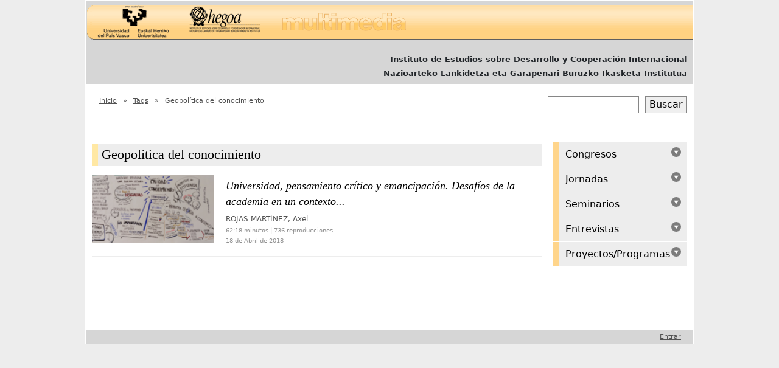

--- FILE ---
content_type: text/html; charset=utf-8
request_url: https://multimedia.hegoa.ehu.eus/es/tags/399
body_size: 3376
content:
<!DOCTYPE html PUBLIC "-//W3C//DTD XHTML 1.0 Transitional//EN" "http://www.w3.org/TR/xhtml1/DTD/xhtml1-transitional.dtd">
<html xmlns="http://www.w3.org/1999/xhtml" xml:lang="es" lang="es">
<head>
  <meta http-equiv="content-type" content="text/html;charset=UTF-8" />
  <title>Geopolítica del conocimiento - Hegoa Multimedia</title>
  <script defer data-domain="multimedia.hegoa.ehu.eus" src="https://ef820.efaber.net/js/plausible.js"></script>
  <link rel="shortcut icon"  type="image/png" href="/images/favicon.png" />
  <meta name="csrf-param" content="authenticity_token" />
<meta name="csrf-token" content="4JUUyBBpbSYsQHdL8Q0n1ob1YpetQz0SfPZfF4S3qXXym0uryj+Y4C/VxcclSDK9CPUae2uqsJWIxoZXk1b0tw==" />
  <link rel="stylesheet" media="screen" href="/assets/application-28e6917dd23870cde1a3fe6ffafd922bc1b07a98887c85f89c599a1d14cf383d.css" />
  <link rel="stylesheet" media="screen" href="/packs/css/application-c48bcd3b.css" />
  <script src="/packs/js/application-ef6116b6514b7af6c2d4.js"></script>
  

  <!-- Google tag (gtag.js) -->
<script async src="https://www.googletagmanager.com/gtag/js?id=G-LDR3QLW9RR"></script>
<script>
  window.dataLayer = window.dataLayer || [];
  function gtag(){dataLayer.push(arguments);}
  gtag('js', new Date());

  gtag('config', 'G-LDR3QLW9RR');
</script>

</head>

<body>
  <div class="width">    
    <div class="head clearfix">
      <h1>
        <a href="http://www.hegoa.ehu.es"><span>Hegoa: Videos</span></a>
      </h1>
      <div id="hat-txt">
        <p>Instituto de Estudios sobre Desarrollo y Cooperación Internacional</p>
        <p>Nazioarteko Lankidetza eta Garapenari Buruzko Ikasketa Institutua</p>
      </div>
    </div>

    <!-- <div class="lang_search_row"> 
      <div class="lang">
        <ul>          
          <li></li>
          <li></li>
        </ul>
      </div>
    </div>--> 
    
    <div id='content-box-hat'>
      <div class="breadcrumbs">
  <ul>
    <li><a href="/">Inicio</a></li>
      <li>&raquo;</li>
      <li><a href="/es/tags">Tags</a></li>
      <li>&raquo;</li>
      <li>Geopolítica del conocimiento</li>
  </ul>
</div>        
      <div id='search_form_top' class="clearfix">
        <div class="site_search">
  <form action="https://multimedia.hegoa.ehu.eus/es/site/search" accept-charset="UTF-8" method="get">    <input type="text" name="q" id="q" size="60" class="text_f" />
    <input type="submit" name="" value="Buscar" class="text_b" data-disable-with="Buscar" />
</form></div>  
      </div>
    </div>  
    <div class="page_bottom">
      <div class="page_content">
        <div class="main_content">
          <h1 class="title">Geopolítica del conocimiento</h1>
          
<div class='taggings'>
  
<div class='videos list'>
    	<!--Muestra portada del video mini con datos principales del video-->


<div class="video_row clearfix">
  <a href="https://multimedia.hegoa.ehu.eus/es/videos/93-universidad-pensamiento-critico-emancipacion-desafios-academia-contexto-post-conflicto"><img title="Universidad, pensamiento crítico y emancipación. Desafíos de la academia en un contexto de post-conflicto" src="/videos/93/thumb_ACTA_GRF.png" /></a>
  <div class="video_links">
     <ul>
       <li class="video_title"><a href="https://multimedia.hegoa.ehu.eus/es/videos/93-universidad-pensamiento-critico-emancipacion-desafios-academia-contexto-post-conflicto">Universidad, pensamiento crítico y emancipación. Desafíos de la academia en un contexto...</a></li>
       <li class="author_name"><a href="/es/authors/93">ROJAS MARTÍNEZ, Axel</a></li>
       
       <li class="video_meta">62:18 minutos | 736 reproducciones</li>
       <li class="video_meta">18 de Abril de 2018</li>
       
     </ul>
  </div>
</div>

</div>  


</div>

	

        </div>
        <div class="right_content">  
          
<div class="menu clearfix">
  <ul class="toggable_menu level1" id="root">
    
<li class="passive closed">
  <span class="arrow">AAA</span>
  <a href="https://multimedia.hegoa.ehu.eus/es/events/1">Congresos</a>

    <ul class="subcategories level1" style='display:none'>
      
<li class="passive closed">
  
  <a href="https://multimedia.hegoa.ehu.eus/es/events/1/series/37">#VCongresoEpTS</a>

</li>


<li class="passive closed">
  
  <a href="https://multimedia.hegoa.ehu.eus/es/events/1/series/34">V Congreso Internacional de Estudios del Desarrollo: Desafios al Desarrollo. Procesos de cambio hacia la justicia global = Garapenari Buruzko Ikasketen V. Nazioarteko Biltzarra: Garapenari erronkak: eraldaketa prozesuak justizia globalerantz</a>

</li>


<li class="passive closed">
  
  <a href="https://multimedia.hegoa.ehu.eus/es/events/1/series/25">IV Congreso de Educación para el Desarrollo</a>

</li>


<li class="passive closed">
  
  <a href="https://multimedia.hegoa.ehu.eus/es/events/1/series/7">Reunión de Economía Mundial</a>

</li>


    </ul>
</li>


<li class="passive closed">
  <span class="arrow">AAA</span>
  <a href="https://multimedia.hegoa.ehu.eus/es/events/2">Jornadas</a>

    <ul class="subcategories level1" style='display:none'>
      
<li class="passive closed">
  
  <a href="https://multimedia.hegoa.ehu.eus/es/events/2/series/44">Extensión Universitaria Crítica</a>

</li>


<li class="passive closed">
  
  <a href="https://multimedia.hegoa.ehu.eus/es/events/2/series/39">Proyecto Articuladxs</a>

</li>


<li class="passive closed">
  
  <a href="https://multimedia.hegoa.ehu.eus/es/events/2/series/41">Jornadas de Metodología de Investigación Feminista</a>

</li>


<li class="passive closed">
  
  <a href="https://multimedia.hegoa.ehu.eus/es/events/2/series/38">Comisión de la Verdad de Colombia</a>

</li>


<li class="passive closed">
  
  <a href="https://multimedia.hegoa.ehu.eus/es/events/2/series/36">Más allá del Desarrollo: Teorías, enfoques y experiencias para abrir nuevos caminos</a>

</li>


<li class="passive closed">
  
  <a href="https://multimedia.hegoa.ehu.eus/es/events/2/series/32">Aportes de la Cooperación Internacional a la construcción de una paz positiva y sostenible</a>

</li>


<li class="passive closed">
  
  <a href="https://multimedia.hegoa.ehu.eus/es/events/2/series/18">Investigación</a>

</li>


<li class="passive closed">
  
  <a href="https://multimedia.hegoa.ehu.eus/es/events/2/series/31">II Jornadas Universidad Otra. Otros sujetos, otros conocimientos, otras alianzas para una universidad que transforma</a>

</li>


<li class="passive closed">
  
  <a href="https://multimedia.hegoa.ehu.eus/es/events/2/series/28">Kapuscinski Development Lectures</a>

</li>


<li class="passive closed">
  
  <a href="https://multimedia.hegoa.ehu.eus/es/events/2/series/24">Territorio y capacidades: Ámbito estratégico para la Cooperación Descentralizada</a>

</li>


<li class="passive closed">
  
  <a href="https://multimedia.hegoa.ehu.eus/es/events/2/series/15">Movimientos Sociales y Cooperación Internacional: Oportunidades y desafíos para construir nuevas propuestas en clave emancipadora</a>

</li>


<li class="passive closed">
  
  <a href="https://multimedia.hegoa.ehu.eus/es/events/2/series/13">Agenda Oficial del Desarrollo y Derechos Humanos de las Mujeres</a>

</li>


<li class="passive closed">
  
  <a href="https://multimedia.hegoa.ehu.eus/es/events/2/series/6">BBK 2009</a>

</li>


    </ul>
</li>


<li class="passive closed">
  <span class="arrow">AAA</span>
  <a href="https://multimedia.hegoa.ehu.eus/es/events/4">Seminarios</a>

    <ul class="subcategories level1" style='display:none'>
      
<li class="passive closed">
  
  <a href="https://multimedia.hegoa.ehu.eus/es/events/4/series/50">Feminismos, conflictos y derechos humanos</a>

</li>


<li class="passive closed">
  
  <a href="https://multimedia.hegoa.ehu.eus/es/events/4/series/43">Programa de Doctorado en Estudios sobre Desarrollo</a>

</li>


<li class="passive closed">
  
  <a href="https://multimedia.hegoa.ehu.eus/es/events/4/series/12">Conferencias</a>

</li>


<li class="passive closed">
  
  <a href="https://multimedia.hegoa.ehu.eus/es/events/4/series/10">Coloquios</a>

</li>


<li class="passive closed">
  
  <a href="https://multimedia.hegoa.ehu.eus/es/events/4/series/29">Encuentros de interaprendizaje: Experiencias de economía social solidaria y derechos económicos de las mujeres. Bolivia, Ecuador, Perú y Euskadi</a>

</li>


<li class="passive closed">
  
  <a href="https://multimedia.hegoa.ehu.eus/es/events/4/series/27">Diálogos sobre Economía Solidaria y Feminista desde la experiencia latinoamericana. Vinculaciones entre la Región Andina y Euskadi</a>

</li>


<li class="passive closed">
  
  <a href="https://multimedia.hegoa.ehu.eus/es/events/4/series/26">Políticas públicas locales para la economía social y solidaria</a>

</li>


<li class="passive closed">
  
  <a href="https://multimedia.hegoa.ehu.eus/es/events/4/series/20">SIRIA. Realidades, conflicto y medios de comunicación</a>

</li>


<li class="passive closed">
  
  <a href="https://multimedia.hegoa.ehu.eus/es/events/4/series/19">Seminario Desarrollo Humano Local: Avanzando en un marco de estrategias de transformación desde el territorio</a>

</li>


<li class="passive closed">
  
  <a href="https://multimedia.hegoa.ehu.eus/es/events/4/series/14">Presentaciones</a>

    <ul class="subcategories level2" style='display:none'>
      
<li class="passive closed">
  
  <a href="https://multimedia.hegoa.ehu.eus/es/events/11/series/47">Bibliotráileres</a>

</li>


    </ul>
</li>


<li class="passive closed">
  
  <a href="https://multimedia.hegoa.ehu.eus/es/events/4/series/21">Malí en los medios: ¿cuáles son los motivos de la intervención militar de Francia?</a>

</li>


    </ul>
</li>


<li class="passive closed">
  <span class="arrow">AAA</span>
  <a href="https://multimedia.hegoa.ehu.eus/es/events/6">Entrevistas</a>

    <ul class="subcategories level1" style='display:none'>
      
<li class="passive closed">
  
  <a href="https://multimedia.hegoa.ehu.eus/es/events/6/series/42">Activismo feminista por la paz y la memoria</a>

</li>


<li class="passive closed">
  
  <a href="https://multimedia.hegoa.ehu.eus/es/events/6/series/28">Kapuscinski Development Lectures</a>

</li>


<li class="passive closed">
  
  <a href="https://multimedia.hegoa.ehu.eus/es/events/6/series/23">Cooperación al Desarrollo</a>

</li>


    </ul>
</li>


<li class="passive closed">
  <span class="arrow">AAA</span>
  <a href="https://multimedia.hegoa.ehu.eus/es/events/8">Proyectos/Programas</a>

    <ul class="subcategories level1" style='display:none'>
      
<li class="passive closed">
  
  <a href="https://multimedia.hegoa.ehu.eus/es/events/8/series/39">Proyecto Articuladxs</a>

</li>


<li class="passive closed">
  
  <a href="https://multimedia.hegoa.ehu.eus/es/events/8/series/35">Pensamientos Críticos</a>

</li>


<li class="passive closed">
  
  <a href="https://multimedia.hegoa.ehu.eus/es/events/8/series/10">Coloquios</a>

</li>


<li class="passive closed">
  
  <a href="https://multimedia.hegoa.ehu.eus/es/events/8/series/18">Investigación</a>

</li>


    </ul>
</li>


  </ul>
</div>
        
           
        </div>
      </div>
    </div>
  
    <div class="end">
      <div class="left_e">
      </div>
      
      <div class="right_e">
        <!-- Desarrollado por <a href="https://www.efaber.net">eFaber</a> | -->
          <a href="/es/login">Entrar</a>
      </div>
      <div class="sponsors_row">
      </div> 
    </div>
  </div>
  
</body>
</html>



--- FILE ---
content_type: text/css
request_url: https://multimedia.hegoa.ehu.eus/assets/application-28e6917dd23870cde1a3fe6ffafd922bc1b07a98887c85f89c599a1d14cf383d.css
body_size: 57621
content:
/*!
 * jQuery UI CSS Framework 1.10.3
 * http://jqueryui.com
 *
 * Copyright 2013 jQuery Foundation and other contributors
 * Released under the MIT license.
 * http://jquery.org/license
 *
 * http://docs.jquery.com/UI/Theming
 *//*!
 * jQuery UI CSS Framework 1.10.3
 * http://jqueryui.com
 *
 * Copyright 2013 jQuery Foundation and other contributors
 * Released under the MIT license.
 * http://jquery.org/license
 *
 * http://docs.jquery.com/UI/Theming
 *//*!
 * jQuery UI CSS Framework 1.10.0
 * http://jqueryui.com
 *
 * Copyright 2013 jQuery Foundation and other contributors
 * Released under the MIT license.
 * http://jquery.org/license
 *
 * http://docs.jquery.com/UI/Theming/API
 */.ui-helper-hidden{display:none}.ui-helper-hidden-accessible{border:0;clip:rect(0 0 0 0);height:1px;margin:-1px;overflow:hidden;padding:0;position:absolute;width:1px}.ui-helper-reset{margin:0;padding:0;border:0;outline:0;line-height:1.3;text-decoration:none;font-size:100%;list-style:none}.ui-helper-clearfix:before,.ui-helper-clearfix:after{content:"";display:table}.ui-helper-clearfix:after{clear:both}.ui-helper-clearfix{min-height:0}.ui-helper-zfix{width:100%;height:100%;top:0;left:0;position:absolute;opacity:0;filter:Alpha(Opacity=0)}.ui-front{z-index:100}.ui-state-disabled{cursor:default !important}.ui-icon{display:block;text-indent:-99999px;overflow:hidden;background-repeat:no-repeat}.ui-widget-overlay{position:fixed;top:0;left:0;width:100%;height:100%}/*!
 * jQuery UI Accordion 1.10.3
 * http://jqueryui.com
 *
 * Copyright 2013 jQuery Foundation and other contributors
 * Released under the MIT license.
 * http://jquery.org/license
 *
 * http://docs.jquery.com/UI/Accordion#theming
 */.ui-accordion .ui-accordion-header{display:block;cursor:pointer;position:relative;margin-top:2px;padding:.5em .5em .5em .7em;min-height:0}.ui-accordion .ui-accordion-icons{padding-left:2.2em}.ui-accordion .ui-accordion-noicons{padding-left:.7em}.ui-accordion .ui-accordion-icons .ui-accordion-icons{padding-left:2.2em}.ui-accordion .ui-accordion-header .ui-accordion-header-icon{position:absolute;left:.5em;top:50%;margin-top:-8px}.ui-accordion .ui-accordion-content{padding:1em 2.2em;border-top:0;overflow:auto}/*!
 * jQuery UI Autocomplete 1.10.3
 * http://jqueryui.com
 *
 * Copyright 2013 jQuery Foundation and other contributors
 * Released under the MIT license.
 * http://jquery.org/license
 *
 * http://docs.jquery.com/UI/Autocomplete#theming
 */.ui-autocomplete{position:absolute;top:0;left:0;cursor:default}/*!
 * jQuery UI Button 1.10.3
 * http://jqueryui.com
 *
 * Copyright 2013 jQuery Foundation and other contributors
 * Released under the MIT license.
 * http://jquery.org/license
 *
 * http://docs.jquery.com/UI/Button#theming
 */.ui-button{display:inline-block;position:relative;padding:0;line-height:normal;margin-right:.1em;cursor:pointer;vertical-align:middle;text-align:center;overflow:visible}.ui-button,.ui-button:link,.ui-button:visited,.ui-button:hover,.ui-button:active{text-decoration:none}.ui-button-icon-only{width:2.2em}button.ui-button-icon-only{width:2.4em}.ui-button-icons-only{width:3.4em}button.ui-button-icons-only{width:3.7em}.ui-button .ui-button-text{display:block;line-height:normal}.ui-button-text-only .ui-button-text{padding:.4em 1em}.ui-button-icon-only .ui-button-text,.ui-button-icons-only .ui-button-text{padding:.4em;text-indent:-9999999px}.ui-button-text-icon-primary .ui-button-text,.ui-button-text-icons .ui-button-text{padding:.4em 1em .4em 2.1em}.ui-button-text-icon-secondary .ui-button-text,.ui-button-text-icons .ui-button-text{padding:.4em 2.1em .4em 1em}.ui-button-text-icons .ui-button-text{padding-left:2.1em;padding-right:2.1em}input.ui-button{padding:.4em 1em}.ui-button-icon-only .ui-icon,.ui-button-text-icon-primary .ui-icon,.ui-button-text-icon-secondary .ui-icon,.ui-button-text-icons .ui-icon,.ui-button-icons-only .ui-icon{position:absolute;top:50%;margin-top:-8px}.ui-button-icon-only .ui-icon{left:50%;margin-left:-8px}.ui-button-text-icon-primary .ui-button-icon-primary,.ui-button-text-icons .ui-button-icon-primary,.ui-button-icons-only .ui-button-icon-primary{left:.5em}.ui-button-text-icon-secondary .ui-button-icon-secondary,.ui-button-text-icons .ui-button-icon-secondary,.ui-button-icons-only .ui-button-icon-secondary{right:.5em}.ui-buttonset{margin-right:7px}.ui-buttonset .ui-button{margin-left:0;margin-right:-.3em}input.ui-button::-moz-focus-inner,button.ui-button::-moz-focus-inner{border:0;padding:0}/*!
 * jQuery UI Datepicker 1.10.3
 * http://jqueryui.com
 *
 * Copyright 2013 jQuery Foundation and other contributors
 * Released under the MIT license.
 * http://jquery.org/license
 *
 * http://docs.jquery.com/UI/Datepicker#theming
 */.ui-datepicker{width:17em;padding:.2em .2em 0;display:none}.ui-datepicker .ui-datepicker-header{position:relative;padding:.2em 0}.ui-datepicker .ui-datepicker-prev,.ui-datepicker .ui-datepicker-next{position:absolute;top:2px;width:1.8em;height:1.8em}.ui-datepicker .ui-datepicker-prev-hover,.ui-datepicker .ui-datepicker-next-hover{top:1px}.ui-datepicker .ui-datepicker-prev{left:2px}.ui-datepicker .ui-datepicker-next{right:2px}.ui-datepicker .ui-datepicker-prev-hover{left:1px}.ui-datepicker .ui-datepicker-next-hover{right:1px}.ui-datepicker .ui-datepicker-prev span,.ui-datepicker .ui-datepicker-next span{display:block;position:absolute;left:50%;margin-left:-8px;top:50%;margin-top:-8px}.ui-datepicker .ui-datepicker-title{margin:0 2.3em;line-height:1.8em;text-align:center}.ui-datepicker .ui-datepicker-title select{font-size:1em;margin:1px 0}.ui-datepicker select.ui-datepicker-month-year{width:100%}.ui-datepicker select.ui-datepicker-month,.ui-datepicker select.ui-datepicker-year{width:49%}.ui-datepicker table{width:100%;font-size:.9em;border-collapse:collapse;margin:0 0 .4em}.ui-datepicker th{padding:.7em .3em;text-align:center;font-weight:bold;border:0}.ui-datepicker td{border:0;padding:1px}.ui-datepicker td span,.ui-datepicker td a{display:block;padding:.2em;text-align:right;text-decoration:none}.ui-datepicker .ui-datepicker-buttonpane{background-image:none;margin:.7em 0 0 0;padding:0 .2em;border-left:0;border-right:0;border-bottom:0}.ui-datepicker .ui-datepicker-buttonpane button{float:right;margin:.5em .2em .4em;cursor:pointer;padding:.2em .6em .3em .6em;width:auto;overflow:visible}.ui-datepicker .ui-datepicker-buttonpane button.ui-datepicker-current{float:left}.ui-datepicker.ui-datepicker-multi{width:auto}.ui-datepicker-multi .ui-datepicker-group{float:left}.ui-datepicker-multi .ui-datepicker-group table{width:95%;margin:0 auto .4em}.ui-datepicker-multi-2 .ui-datepicker-group{width:50%}.ui-datepicker-multi-3 .ui-datepicker-group{width:33.3%}.ui-datepicker-multi-4 .ui-datepicker-group{width:25%}.ui-datepicker-multi .ui-datepicker-group-last .ui-datepicker-header,.ui-datepicker-multi .ui-datepicker-group-middle .ui-datepicker-header{border-left-width:0}.ui-datepicker-multi .ui-datepicker-buttonpane{clear:left}.ui-datepicker-row-break{clear:both;width:100%;font-size:0}.ui-datepicker-rtl{direction:rtl}.ui-datepicker-rtl .ui-datepicker-prev{right:2px;left:auto}.ui-datepicker-rtl .ui-datepicker-next{left:2px;right:auto}.ui-datepicker-rtl .ui-datepicker-prev:hover{right:1px;left:auto}.ui-datepicker-rtl .ui-datepicker-next:hover{left:1px;right:auto}.ui-datepicker-rtl .ui-datepicker-buttonpane{clear:right}.ui-datepicker-rtl .ui-datepicker-buttonpane button{float:left}.ui-datepicker-rtl .ui-datepicker-buttonpane button.ui-datepicker-current,.ui-datepicker-rtl .ui-datepicker-group{float:right}.ui-datepicker-rtl .ui-datepicker-group-last .ui-datepicker-header,.ui-datepicker-rtl .ui-datepicker-group-middle .ui-datepicker-header{border-right-width:0;border-left-width:1px}/*!
 * jQuery UI Dialog 1.10.3
 * http://jqueryui.com
 *
 * Copyright 2013 jQuery Foundation and other contributors
 * Released under the MIT license.
 * http://jquery.org/license
 *
 * http://docs.jquery.com/UI/Dialog#theming
 */.ui-dialog{position:absolute;top:0;left:0;padding:.2em;outline:0}.ui-dialog .ui-dialog-titlebar{padding:.4em 1em;position:relative}.ui-dialog .ui-dialog-title{float:left;margin:.1em 0;white-space:nowrap;width:90%;overflow:hidden;text-overflow:ellipsis}.ui-dialog .ui-dialog-titlebar-close{position:absolute;right:.3em;top:50%;width:21px;margin:-10px 0 0 0;padding:1px;height:20px}.ui-dialog .ui-dialog-content{position:relative;border:0;padding:.5em 1em;background:none;overflow:auto}.ui-dialog .ui-dialog-buttonpane{text-align:left;border-width:1px 0 0 0;background-image:none;margin-top:.5em;padding:.3em 1em .5em .4em}.ui-dialog .ui-dialog-buttonpane .ui-dialog-buttonset{float:right}.ui-dialog .ui-dialog-buttonpane button{margin:.5em .4em .5em 0;cursor:pointer}.ui-dialog .ui-resizable-se{width:12px;height:12px;right:-5px;bottom:-5px;background-position:16px 16px}.ui-draggable .ui-dialog-titlebar{cursor:move}/*!
 * jQuery UI Menu 1.10.3
 * http://jqueryui.com
 *
 * Copyright 2013 jQuery Foundation and other contributors
 * Released under the MIT license.
 * http://jquery.org/license
 *
 * http://docs.jquery.com/UI/Menu#theming
 */.ui-menu{list-style:none;padding:2px;margin:0;display:block;outline:none}.ui-menu .ui-menu{margin-top:-3px;position:absolute}.ui-menu .ui-menu-item{margin:0;padding:0;width:100%;list-style-image:url([data-uri])}.ui-menu .ui-menu-divider{margin:5px -2px 5px -2px;height:0;font-size:0;line-height:0;border-width:1px 0 0 0}.ui-menu .ui-menu-item a{text-decoration:none;display:block;padding:2px .4em;line-height:1.5;min-height:0;font-weight:normal}.ui-menu .ui-menu-item a.ui-state-focus,.ui-menu .ui-menu-item a.ui-state-active{font-weight:normal;margin:-1px}.ui-menu .ui-state-disabled{font-weight:normal;margin:.4em 0 .2em;line-height:1.5}.ui-menu .ui-state-disabled a{cursor:default}.ui-menu-icons{position:relative}.ui-menu-icons .ui-menu-item a{position:relative;padding-left:2em}.ui-menu .ui-icon{position:absolute;top:.2em;left:.2em}.ui-menu .ui-menu-icon{position:static;float:right}/*!
 * jQuery UI Progressbar 1.10.3
 * http://jqueryui.com
 *
 * Copyright 2013 jQuery Foundation and other contributors
 * Released under the MIT license.
 * http://jquery.org/license
 *
 * http://docs.jquery.com/UI/Progressbar#theming
 */.ui-progressbar{height:2em;text-align:left;overflow:hidden}.ui-progressbar .ui-progressbar-value{margin:-1px;height:100%}.ui-progressbar .ui-progressbar-overlay{background:url(/assets/jquery-ui/animated-overlay-89763097fbe8e635ebed1643e4521682207e2a72c5ef76aaa9ca53407610a378.gif);height:100%;filter:alpha(opacity=25);opacity:0.25}.ui-progressbar-indeterminate .ui-progressbar-value{background-image:none}/*!
 * jQuery UI Resizable 1.10.3
 * http://jqueryui.com
 *
 * Copyright 2013 jQuery Foundation and other contributors
 * Released under the MIT license.
 * http://jquery.org/license
 *
 * http://docs.jquery.com/UI/Resizable#theming
 */.ui-resizable{position:relative}.ui-resizable-handle{position:absolute;font-size:0.1px;display:block}.ui-resizable-disabled .ui-resizable-handle,.ui-resizable-autohide .ui-resizable-handle{display:none}.ui-resizable-n{cursor:n-resize;height:7px;width:100%;top:-5px;left:0}.ui-resizable-s{cursor:s-resize;height:7px;width:100%;bottom:-5px;left:0}.ui-resizable-e{cursor:e-resize;width:7px;right:-5px;top:0;height:100%}.ui-resizable-w{cursor:w-resize;width:7px;left:-5px;top:0;height:100%}.ui-resizable-se{cursor:se-resize;width:12px;height:12px;right:1px;bottom:1px}.ui-resizable-sw{cursor:sw-resize;width:9px;height:9px;left:-5px;bottom:-5px}.ui-resizable-nw{cursor:nw-resize;width:9px;height:9px;left:-5px;top:-5px}.ui-resizable-ne{cursor:ne-resize;width:9px;height:9px;right:-5px;top:-5px}/*!
 * jQuery UI Selectable 1.10.3
 * http://jqueryui.com
 *
 * Copyright 2013 jQuery Foundation and other contributors
 * Released under the MIT license.
 * http://jquery.org/license
 *
 * http://docs.jquery.com/UI/Selectable#theming
 */.ui-selectable-helper{position:absolute;z-index:100;border:1px dotted black}/*!
 * jQuery UI Slider 1.10.3
 * http://jqueryui.com
 *
 * Copyright 2013 jQuery Foundation and other contributors
 * Released under the MIT license.
 * http://jquery.org/license
 *
 * http://docs.jquery.com/UI/Slider#theming
 */.ui-slider{position:relative;text-align:left}.ui-slider .ui-slider-handle{position:absolute;z-index:2;width:1.2em;height:1.2em;cursor:default}.ui-slider .ui-slider-range{position:absolute;z-index:1;font-size:.7em;display:block;border:0;background-position:0 0}.ui-slider.ui-state-disabled .ui-slider-handle,.ui-slider.ui-state-disabled .ui-slider-range{filter:inherit}.ui-slider-horizontal{height:.8em}.ui-slider-horizontal .ui-slider-handle{top:-.3em;margin-left:-.6em}.ui-slider-horizontal .ui-slider-range{top:0;height:100%}.ui-slider-horizontal .ui-slider-range-min{left:0}.ui-slider-horizontal .ui-slider-range-max{right:0}.ui-slider-vertical{width:.8em;height:100px}.ui-slider-vertical .ui-slider-handle{left:-.3em;margin-left:0;margin-bottom:-.6em}.ui-slider-vertical .ui-slider-range{left:0;width:100%}.ui-slider-vertical .ui-slider-range-min{bottom:0}.ui-slider-vertical .ui-slider-range-max{top:0}/*!
 * jQuery UI Spinner 1.10.3
 * http://jqueryui.com
 *
 * Copyright 2013 jQuery Foundation and other contributors
 * Released under the MIT license.
 * http://jquery.org/license
 *
 * http://docs.jquery.com/UI/Spinner#theming
 */.ui-spinner{position:relative;display:inline-block;overflow:hidden;padding:0;vertical-align:middle}.ui-spinner-input{border:none;background:none;color:inherit;padding:0;margin:.2em 0;vertical-align:middle;margin-left:.4em;margin-right:22px}.ui-spinner-button{width:16px;height:50%;font-size:.5em;padding:0;margin:0;text-align:center;position:absolute;cursor:default;display:block;overflow:hidden;right:0}.ui-spinner a.ui-spinner-button{border-top:none;border-bottom:none;border-right:none}.ui-spinner .ui-icon{position:absolute;margin-top:-8px;top:50%;left:0}.ui-spinner-up{top:0}.ui-spinner-down{bottom:0}.ui-spinner .ui-icon-triangle-1-s{background-position:-65px -16px}/*!
 * jQuery UI Tabs 1.10.3
 * http://jqueryui.com
 *
 * Copyright 2013 jQuery Foundation and other contributors
 * Released under the MIT license.
 * http://jquery.org/license
 *
 * http://docs.jquery.com/UI/Tabs#theming
 */.ui-tabs{position:relative;padding:.2em}.ui-tabs .ui-tabs-nav{margin:0;padding:.2em .2em 0}.ui-tabs .ui-tabs-nav li{list-style:none;float:left;position:relative;top:0;margin:1px .2em 0 0;border-bottom-width:0;padding:0;white-space:nowrap}.ui-tabs .ui-tabs-nav li a{float:left;padding:.5em 1em;text-decoration:none}.ui-tabs .ui-tabs-nav li.ui-tabs-active{margin-bottom:-1px;padding-bottom:1px}.ui-tabs .ui-tabs-nav li.ui-tabs-active a,.ui-tabs .ui-tabs-nav li.ui-state-disabled a,.ui-tabs .ui-tabs-nav li.ui-tabs-loading a{cursor:text}.ui-tabs .ui-tabs-nav li a,.ui-tabs-collapsible .ui-tabs-nav li.ui-tabs-active a{cursor:pointer}.ui-tabs .ui-tabs-panel{display:block;border-width:0;padding:1em 1.4em;background:none}/*!
 * jQuery UI Tooltip 1.10.3
 * http://jqueryui.com
 *
 * Copyright 2013 jQuery Foundation and other contributors
 * Released under the MIT license.
 * http://jquery.org/license
 */.ui-tooltip{padding:8px;position:absolute;z-index:9999;max-width:300px;-webkit-box-shadow:0 0 5px #aaa;box-shadow:0 0 5px #aaa}body .ui-tooltip{border-width:2px}/*!
 * jQuery UI CSS Framework 1.10.3
 * http://jqueryui.com
 *
 * Copyright 2013 jQuery Foundation and other contributors
 * Released under the MIT license.
 * http://jquery.org/license
 *
 * http://docs.jquery.com/UI/Theming/API
 *
 * To view and modify this theme, visit http://jqueryui.com/themeroller/
 */.ui-widget{font-family:Verdana, Arial, sans-serif;font-size:1.1em}.ui-widget .ui-widget{font-size:1em}.ui-widget input,.ui-widget select,.ui-widget textarea,.ui-widget button{font-family:Verdana, Arial, sans-serif;font-size:1em}.ui-widget-content{border:1px solid #aaaaaa;background:#fff url(/assets/jquery-ui/ui-bg_flat_75_ffffff_40x100-61b1d5a45c715507746a74da5aef425d61b56f9123da2dcb0fee48b0bbdadadc.png) 50% 50% repeat-x;color:#222222}.ui-widget-content a{color:#222222}.ui-widget-header{border:1px solid #aaaaaa;background:#ccc url(/assets/jquery-ui/ui-bg_highlight-soft_75_cccccc_1x100-108820c683d738dabed8ec597d8396760a381593a4feba1b33d66b08669c3419.png) 50% 50% repeat-x;color:#222222;font-weight:bold}.ui-widget-header a{color:#222222}.ui-state-default,.ui-widget-content .ui-state-default,.ui-widget-header .ui-state-default{border:1px solid #d3d3d3;background:#e6e6e6 url(/assets/jquery-ui/ui-bg_glass_75_e6e6e6_1x400-8aaa9bc59665d7d5608aa47ef2979bb213e31360800a25be86ace642460435ec.png) 50% 50% repeat-x;font-weight:normal;color:#555555}.ui-state-default a,.ui-state-default a:link,.ui-state-default a:visited{color:#555555;text-decoration:none}.ui-state-hover,.ui-widget-content .ui-state-hover,.ui-widget-header .ui-state-hover,.ui-state-focus,.ui-widget-content .ui-state-focus,.ui-widget-header .ui-state-focus{border:1px solid #999999;background:#dadada url(/assets/jquery-ui/ui-bg_glass_75_dadada_1x400-f84aa4567979be017565d758753486f675c523b0ddf62848589487d3419fad3d.png) 50% 50% repeat-x;font-weight:normal;color:#212121}.ui-state-hover a,.ui-state-hover a:hover,.ui-state-hover a:link,.ui-state-hover a:visited{color:#212121;text-decoration:none}.ui-state-active,.ui-widget-content .ui-state-active,.ui-widget-header .ui-state-active{border:1px solid #aaaaaa;background:#fff url(/assets/jquery-ui/ui-bg_glass_65_ffffff_1x400-3d4b9f5fc2826783e59dcb734d14c8a8fe869a68679b9ada870f92c13fa26aa8.png) 50% 50% repeat-x;font-weight:normal;color:#212121}.ui-state-active a,.ui-state-active a:link,.ui-state-active a:visited{color:#212121;text-decoration:none}.ui-state-highlight,.ui-widget-content .ui-state-highlight,.ui-widget-header .ui-state-highlight{border:1px solid #fcefa1;background:#fbf9ee url(/assets/jquery-ui/ui-bg_glass_55_fbf9ee_1x400-d5690f3c193e6374a4151976531b1a021534e970aba700f4a0869c7708ccaf75.png) 50% 50% repeat-x;color:#363636}.ui-state-highlight a,.ui-widget-content .ui-state-highlight a,.ui-widget-header .ui-state-highlight a{color:#363636}.ui-state-error,.ui-widget-content .ui-state-error,.ui-widget-header .ui-state-error{border:1px solid #cd0a0a;background:#fef1ec url(/assets/jquery-ui/ui-bg_glass_95_fef1ec_1x400-be279b4f36e03996b30b19b89f663a91d9f9d486ec1b33a6ed0c6573439195ab.png) 50% 50% repeat-x;color:#cd0a0a}.ui-state-error a,.ui-widget-content .ui-state-error a,.ui-widget-header .ui-state-error a{color:#cd0a0a}.ui-state-error-text,.ui-widget-content .ui-state-error-text,.ui-widget-header .ui-state-error-text{color:#cd0a0a}.ui-priority-primary,.ui-widget-content .ui-priority-primary,.ui-widget-header .ui-priority-primary{font-weight:bold}.ui-priority-secondary,.ui-widget-content .ui-priority-secondary,.ui-widget-header .ui-priority-secondary{opacity:.7;filter:Alpha(Opacity=70);font-weight:normal}.ui-state-disabled,.ui-widget-content .ui-state-disabled,.ui-widget-header .ui-state-disabled{opacity:.35;filter:Alpha(Opacity=35);background-image:none}.ui-state-disabled .ui-icon{filter:Alpha(Opacity=35)}.ui-icon{width:16px;height:16px}.ui-icon,.ui-widget-content .ui-icon{background-image:url(/assets/jquery-ui/ui-icons_222222_256x240-39b2914b6e648627e6414d942173f362e36729b30eecfec521e30ec1f1900fdc.png)}.ui-widget-header .ui-icon{background-image:url(/assets/jquery-ui/ui-icons_222222_256x240-39b2914b6e648627e6414d942173f362e36729b30eecfec521e30ec1f1900fdc.png)}.ui-state-default .ui-icon{background-image:url(/assets/jquery-ui/ui-icons_888888_256x240-427d7e1980e344b5b6648d3c888e2e9fed16829afcf9fd1fc524558e044b4c4f.png)}.ui-state-hover .ui-icon,.ui-state-focus .ui-icon{background-image:url(/assets/jquery-ui/ui-icons_454545_256x240-1ac5770b3b9d056f2f75421e56a2cca55e5672ed0586ae09ba7800e028831bae.png)}.ui-state-active .ui-icon{background-image:url(/assets/jquery-ui/ui-icons_454545_256x240-1ac5770b3b9d056f2f75421e56a2cca55e5672ed0586ae09ba7800e028831bae.png)}.ui-state-highlight .ui-icon{background-image:url(/assets/jquery-ui/ui-icons_2e83ff_256x240-f1bc3614d6f3edf80310620acccc44b1f0b808954f7c00a3dc92da777ecc6eb9.png)}.ui-state-error .ui-icon,.ui-state-error-text .ui-icon{background-image:url(/assets/jquery-ui/ui-icons_cd0a0a_256x240-5b4f96b8c9e6f3def2842711de0ba737b707a40162b005f7e5f9bb6d7c915570.png)}.ui-icon-blank{background-position:16px 16px}.ui-icon-carat-1-n{background-position:0 0}.ui-icon-carat-1-ne{background-position:-16px 0}.ui-icon-carat-1-e{background-position:-32px 0}.ui-icon-carat-1-se{background-position:-48px 0}.ui-icon-carat-1-s{background-position:-64px 0}.ui-icon-carat-1-sw{background-position:-80px 0}.ui-icon-carat-1-w{background-position:-96px 0}.ui-icon-carat-1-nw{background-position:-112px 0}.ui-icon-carat-2-n-s{background-position:-128px 0}.ui-icon-carat-2-e-w{background-position:-144px 0}.ui-icon-triangle-1-n{background-position:0 -16px}.ui-icon-triangle-1-ne{background-position:-16px -16px}.ui-icon-triangle-1-e{background-position:-32px -16px}.ui-icon-triangle-1-se{background-position:-48px -16px}.ui-icon-triangle-1-s{background-position:-64px -16px}.ui-icon-triangle-1-sw{background-position:-80px -16px}.ui-icon-triangle-1-w{background-position:-96px -16px}.ui-icon-triangle-1-nw{background-position:-112px -16px}.ui-icon-triangle-2-n-s{background-position:-128px -16px}.ui-icon-triangle-2-e-w{background-position:-144px -16px}.ui-icon-arrow-1-n{background-position:0 -32px}.ui-icon-arrow-1-ne{background-position:-16px -32px}.ui-icon-arrow-1-e{background-position:-32px -32px}.ui-icon-arrow-1-se{background-position:-48px -32px}.ui-icon-arrow-1-s{background-position:-64px -32px}.ui-icon-arrow-1-sw{background-position:-80px -32px}.ui-icon-arrow-1-w{background-position:-96px -32px}.ui-icon-arrow-1-nw{background-position:-112px -32px}.ui-icon-arrow-2-n-s{background-position:-128px -32px}.ui-icon-arrow-2-ne-sw{background-position:-144px -32px}.ui-icon-arrow-2-e-w{background-position:-160px -32px}.ui-icon-arrow-2-se-nw{background-position:-176px -32px}.ui-icon-arrowstop-1-n{background-position:-192px -32px}.ui-icon-arrowstop-1-e{background-position:-208px -32px}.ui-icon-arrowstop-1-s{background-position:-224px -32px}.ui-icon-arrowstop-1-w{background-position:-240px -32px}.ui-icon-arrowthick-1-n{background-position:0 -48px}.ui-icon-arrowthick-1-ne{background-position:-16px -48px}.ui-icon-arrowthick-1-e{background-position:-32px -48px}.ui-icon-arrowthick-1-se{background-position:-48px -48px}.ui-icon-arrowthick-1-s{background-position:-64px -48px}.ui-icon-arrowthick-1-sw{background-position:-80px -48px}.ui-icon-arrowthick-1-w{background-position:-96px -48px}.ui-icon-arrowthick-1-nw{background-position:-112px -48px}.ui-icon-arrowthick-2-n-s{background-position:-128px -48px}.ui-icon-arrowthick-2-ne-sw{background-position:-144px -48px}.ui-icon-arrowthick-2-e-w{background-position:-160px -48px}.ui-icon-arrowthick-2-se-nw{background-position:-176px -48px}.ui-icon-arrowthickstop-1-n{background-position:-192px -48px}.ui-icon-arrowthickstop-1-e{background-position:-208px -48px}.ui-icon-arrowthickstop-1-s{background-position:-224px -48px}.ui-icon-arrowthickstop-1-w{background-position:-240px -48px}.ui-icon-arrowreturnthick-1-w{background-position:0 -64px}.ui-icon-arrowreturnthick-1-n{background-position:-16px -64px}.ui-icon-arrowreturnthick-1-e{background-position:-32px -64px}.ui-icon-arrowreturnthick-1-s{background-position:-48px -64px}.ui-icon-arrowreturn-1-w{background-position:-64px -64px}.ui-icon-arrowreturn-1-n{background-position:-80px -64px}.ui-icon-arrowreturn-1-e{background-position:-96px -64px}.ui-icon-arrowreturn-1-s{background-position:-112px -64px}.ui-icon-arrowrefresh-1-w{background-position:-128px -64px}.ui-icon-arrowrefresh-1-n{background-position:-144px -64px}.ui-icon-arrowrefresh-1-e{background-position:-160px -64px}.ui-icon-arrowrefresh-1-s{background-position:-176px -64px}.ui-icon-arrow-4{background-position:0 -80px}.ui-icon-arrow-4-diag{background-position:-16px -80px}.ui-icon-extlink{background-position:-32px -80px}.ui-icon-newwin{background-position:-48px -80px}.ui-icon-refresh{background-position:-64px -80px}.ui-icon-shuffle{background-position:-80px -80px}.ui-icon-transfer-e-w{background-position:-96px -80px}.ui-icon-transferthick-e-w{background-position:-112px -80px}.ui-icon-folder-collapsed{background-position:0 -96px}.ui-icon-folder-open{background-position:-16px -96px}.ui-icon-document{background-position:-32px -96px}.ui-icon-document-b{background-position:-48px -96px}.ui-icon-note{background-position:-64px -96px}.ui-icon-mail-closed{background-position:-80px -96px}.ui-icon-mail-open{background-position:-96px -96px}.ui-icon-suitcase{background-position:-112px -96px}.ui-icon-comment{background-position:-128px -96px}.ui-icon-person{background-position:-144px -96px}.ui-icon-print{background-position:-160px -96px}.ui-icon-trash{background-position:-176px -96px}.ui-icon-locked{background-position:-192px -96px}.ui-icon-unlocked{background-position:-208px -96px}.ui-icon-bookmark{background-position:-224px -96px}.ui-icon-tag{background-position:-240px -96px}.ui-icon-home{background-position:0 -112px}.ui-icon-flag{background-position:-16px -112px}.ui-icon-calendar{background-position:-32px -112px}.ui-icon-cart{background-position:-48px -112px}.ui-icon-pencil{background-position:-64px -112px}.ui-icon-clock{background-position:-80px -112px}.ui-icon-disk{background-position:-96px -112px}.ui-icon-calculator{background-position:-112px -112px}.ui-icon-zoomin{background-position:-128px -112px}.ui-icon-zoomout{background-position:-144px -112px}.ui-icon-search{background-position:-160px -112px}.ui-icon-wrench{background-position:-176px -112px}.ui-icon-gear{background-position:-192px -112px}.ui-icon-heart{background-position:-208px -112px}.ui-icon-star{background-position:-224px -112px}.ui-icon-link{background-position:-240px -112px}.ui-icon-cancel{background-position:0 -128px}.ui-icon-plus{background-position:-16px -128px}.ui-icon-plusthick{background-position:-32px -128px}.ui-icon-minus{background-position:-48px -128px}.ui-icon-minusthick{background-position:-64px -128px}.ui-icon-close{background-position:-80px -128px}.ui-icon-closethick{background-position:-96px -128px}.ui-icon-key{background-position:-112px -128px}.ui-icon-lightbulb{background-position:-128px -128px}.ui-icon-scissors{background-position:-144px -128px}.ui-icon-clipboard{background-position:-160px -128px}.ui-icon-copy{background-position:-176px -128px}.ui-icon-contact{background-position:-192px -128px}.ui-icon-image{background-position:-208px -128px}.ui-icon-video{background-position:-224px -128px}.ui-icon-script{background-position:-240px -128px}.ui-icon-alert{background-position:0 -144px}.ui-icon-info{background-position:-16px -144px}.ui-icon-notice{background-position:-32px -144px}.ui-icon-help{background-position:-48px -144px}.ui-icon-check{background-position:-64px -144px}.ui-icon-bullet{background-position:-80px -144px}.ui-icon-radio-on{background-position:-96px -144px}.ui-icon-radio-off{background-position:-112px -144px}.ui-icon-pin-w{background-position:-128px -144px}.ui-icon-pin-s{background-position:-144px -144px}.ui-icon-play{background-position:0 -160px}.ui-icon-pause{background-position:-16px -160px}.ui-icon-seek-next{background-position:-32px -160px}.ui-icon-seek-prev{background-position:-48px -160px}.ui-icon-seek-end{background-position:-64px -160px}.ui-icon-seek-start{background-position:-80px -160px}.ui-icon-seek-first{background-position:-80px -160px}.ui-icon-stop{background-position:-96px -160px}.ui-icon-eject{background-position:-112px -160px}.ui-icon-volume-off{background-position:-128px -160px}.ui-icon-volume-on{background-position:-144px -160px}.ui-icon-power{background-position:0 -176px}.ui-icon-signal-diag{background-position:-16px -176px}.ui-icon-signal{background-position:-32px -176px}.ui-icon-battery-0{background-position:-48px -176px}.ui-icon-battery-1{background-position:-64px -176px}.ui-icon-battery-2{background-position:-80px -176px}.ui-icon-battery-3{background-position:-96px -176px}.ui-icon-circle-plus{background-position:0 -192px}.ui-icon-circle-minus{background-position:-16px -192px}.ui-icon-circle-close{background-position:-32px -192px}.ui-icon-circle-triangle-e{background-position:-48px -192px}.ui-icon-circle-triangle-s{background-position:-64px -192px}.ui-icon-circle-triangle-w{background-position:-80px -192px}.ui-icon-circle-triangle-n{background-position:-96px -192px}.ui-icon-circle-arrow-e{background-position:-112px -192px}.ui-icon-circle-arrow-s{background-position:-128px -192px}.ui-icon-circle-arrow-w{background-position:-144px -192px}.ui-icon-circle-arrow-n{background-position:-160px -192px}.ui-icon-circle-zoomin{background-position:-176px -192px}.ui-icon-circle-zoomout{background-position:-192px -192px}.ui-icon-circle-check{background-position:-208px -192px}.ui-icon-circlesmall-plus{background-position:0 -208px}.ui-icon-circlesmall-minus{background-position:-16px -208px}.ui-icon-circlesmall-close{background-position:-32px -208px}.ui-icon-squaresmall-plus{background-position:-48px -208px}.ui-icon-squaresmall-minus{background-position:-64px -208px}.ui-icon-squaresmall-close{background-position:-80px -208px}.ui-icon-grip-dotted-vertical{background-position:0 -224px}.ui-icon-grip-dotted-horizontal{background-position:-16px -224px}.ui-icon-grip-solid-vertical{background-position:-32px -224px}.ui-icon-grip-solid-horizontal{background-position:-48px -224px}.ui-icon-gripsmall-diagonal-se{background-position:-64px -224px}.ui-icon-grip-diagonal-se{background-position:-80px -224px}.ui-corner-all,.ui-corner-top,.ui-corner-left,.ui-corner-tl{border-top-left-radius:4px}.ui-corner-all,.ui-corner-top,.ui-corner-right,.ui-corner-tr{border-top-right-radius:4px}.ui-corner-all,.ui-corner-bottom,.ui-corner-left,.ui-corner-bl{border-bottom-left-radius:4px}.ui-corner-all,.ui-corner-bottom,.ui-corner-right,.ui-corner-br{border-bottom-right-radius:4px}.ui-widget-overlay{background:#aaa url(/assets/jquery-ui/ui-bg_flat_0_aaaaaa_40x100-984a498b5da0c22d39827e856e22ed73de7395404bb4daf28460741640019f0a.png) 50% 50% repeat-x;opacity:0.3;filter:Alpha(Opacity=30)}.ui-widget-shadow{margin:-8px 0 0 -8px;padding:8px;background:#aaa url(/assets/jquery-ui/ui-bg_flat_0_aaaaaa_40x100-984a498b5da0c22d39827e856e22ed73de7395404bb4daf28460741640019f0a.png) 50% 50% repeat-x;opacity:0.3;filter:Alpha(Opacity=30);border-radius:8px}html{margin:0px;padding:0px}body{margin:0px;padding:0px 30px;font-size:small;font-family:verdana, sans-serif;background:none repeat scroll 0 0 #EDEDED}div.dist{height:2em;background:#B40000;clear:both;visibility:hidden}div#container{background:none repeat scroll 0 0 #FFFFFF;border:1px solid #FFFFFF;margin:0px auto;overflow:hidden;width:1000px}div#center-box{padding:0px;background:#fff}div#logo-txt{overflow:hidden;height:100%;background:url(/assets/logo-back-3e1d050068354fa1248939ed96930e863d05458709bee1ca25906a5325f0f4cc.gif) repeat-x scroll 0 0;padding-bottom:8px}div#logo-txt h1{float:left;margin:0px;font-size:1px;padding:0px 300px 0px 0px}div#logo-txt h1 a{display:block;width:291px;height:68px;background:url(/assets/logo-e0f7f91e5324ec7a226ae57de44178d250b5272a6961b61902859f4fc7383bbc.gif) no-repeat scroll 0 0 transparent;color:#d6d6d6}div#logo-txt h2{display:none}div#hat-txt{float:right;padding:1.2em .6em 0px 0px;text-align:right}div#hat-txt p{margin:0px 0px .3em 0px;padding:0px;font-size:80%;font-weight:bold}div#hat{overflow:hidden;height:100%;background:#d6d6d6}div#h_navigation ul{font-weight:bold}div#navigation,div#language{line-height:normal}div#navigation{font-size:80%}div#language{font-size:80%;margin-bottom:-4px}div#navigation ul,div#language ul{margin:0px;padding:0px;list-style:none;float:right}div#navigation ul li,div#language ul li{float:left;margin-right:.4em}div#navigation ul li a,div#language ul li a{display:block}div#language ul li a{color:#606a74;margin-top:.3em;padding:0px 10px 0px 10px}div#navigation ul li a{color:#000;padding:0px 10px 0px 10px;margin-bottom:.6em}div#navigation ul li.passive a,div#language ul li.passive a{background:url(/images/passive-bulet.png) no-repeat 0px 50%}div#navigation ul li.active a,div#navigation ul li:hover a,div#language ul li.active a{background:url(/images/active-bulet.png) no-repeat 0px 35%;text-decoration:none}div#navigation ul li:hover a{background:url(/images/hover-bulet.png) no-repeat 0px 35%}div#breadcrumbs{padding-top:5px;font-size:11px;color:#606a74}div#breadcrumbs ul li a{margin-right:.2em;color:#606a74}div#breadcrumbs ul li a:hover{text-decoration:none}div#content-box{overflow:hidden;height:100%}div#left{float:left;width:19%}div#content{float:left;width:55.5%;padding-left:2.5%}div#right{float:right;width:19%}div#content-box>div#left{float:left;width:19%}div#content-box>div#content{float:left;width:58%;padding-left:2%}div#content-box>div#right{float:right;width:19%}div#a-1{background:url(/images/a-1.gif) no-repeat}div#a-2{background:url(/images/a-2.gif) no-repeat 100% 0%}div#a-3{background:url(/images/a-3.gif) no-repeat 100% 100%}div#a-4{background:#d6d6d6 url(/images/a-4.gif) no-repeat 0% 100%}div#b-1{background:url(/images/b-1.gif) no-repeat}div#b-2{background:url(/images/b-2.gif) no-repeat 100% 0%}div#b-3{background:url(/images/b-3.gif) no-repeat 100% 100%}div#b-4{background:#e4e6e8 url(/images/b-4.gif) no-repeat 0% 100%}div#c-1{background:url(/images/c-1.gif) no-repeat}div#c-2{background:url(/images/c-2.gif) no-repeat 100% 0%}div#c-3{background:url(/images/c-3.gif) no-repeat 100% 100%}div#c-4{background:#ffdfce url(/images/c-4.gif) no-repeat 0% 100%}div#e-1{background:url(/images/e-1.gif) no-repeat}div#e-2{background:#ffe8a4 url(/images/e-2.gif) no-repeat 0% 100%}div#left ul{margin:.6em 0px 1em 2em;padding:0px 0px 0px 0px}div#left ul li{font-size:70%}div#left ul a{color:#000}div#left p a{color:#000}div#left ul#categories{width:92%;margin:.4em 4% .6em 4%;padding:1px 0px;background:#ffedce;border-top:solid 1px #c2c2c2;list-style:none}div#left ul#categories li{border-bottom:solid 1px #c2c2c2;font-size:90%}div#left ul#categories li a{color:#000;display:block;padding:.4em .2em .5em .8em;margin:1px 0px;width:auto;border-left:solid 6px #ff6c00}div#left ul#categories li a:hover{background:#cfd3d7}div#left ul#categories li.active a{background:#cfd3d7}div#left div.add{margin-bottom:.6em}div.add a{color:#000}div.add a:hover{text-decoration:none}div#left h3,div#right h3,label{clear:both;margin:.4em 0px 0px .6em;padding:0px 0px 0px .9em;font-size:80%;font-weight:bold}h3.site_map{margin:0px 0px .3em 0px;padding:0px;font-size:100%;font-weight:normal}ul.site_map{margin:0px 0px 1.3em 1em;padding:0px;list-style:none}ul.site_map li{font-size:90%;margin-bottom:.6em}h3.site_map a,ul.site_map li a{color:#000}.site_map a:hover,li.pubtype a:hover{text-decoration:none}div.search_form{text-align:right}div.search_form form{float:right;margin-bottom:10px;padding-right:10px}input{font-size:12px;border:solid 1px #868686}input.img{float:left;padding-left:.3em}a.admintools{float:right;border:solid 1px;border-color:#cee2fc #4975ac #4975ac #cee2fc;background:#a0c2ec;padding:0px 1em;font-size:80%;color:#000;text-decoration:none}div.tags{text-align:right;font-size:80%;color:#818181}div.tags a{color:#03328a}div#new_article{margin:.6em 0px .8em 0px;text-align:center;font-size:80%;font-weight:bold}div#new_article a{color:#494949}div#right div.padding{padding:0px 2%}div#right ul{margin:1em 0px 0px 2em;padding:0px;font-size:70%}div#right ul li{margin-bottom:.6em}div#right ul li a{color:#000}footer.footer{text-align:right;font-size:80%;border-top:solid 1px #bfbfbf;background-color:#D6D6D6;padding:1em 2em 2em}div#red{text-align:center;padding:.3em 0px;margin-top:.6em;border-top:solid 1px #bfbfbf}div#red a{margin:0px 2em}div#red img{border:none}body#help div#hat{margin-bottom:20px}body#help div#content{padding-left:0px}ul#help-nav{margin:1em 0px 1em 0px;padding:0px;list-style:none}ul#help-nav li{margin:0px .6em 0px .6em;padding:0px 0px 0px 10px;float:left;font-weight:bold;font-size:90%;background:url(/images/passive-bulet.png) no-repeat 0px 50%}ul#help-nav li a{color:#000}span.info{font-size:80%;color:#818181}div.publication{border-bottom:solid 1px #cdcdcd;margin-bottom:1.6em;padding-bottom:.6em;padding:.3em .3em .6em .3em;overflow:hidden}div.even{background:#f4f4f4}div.odd{background:#e8e8e8}li.pubtype{margin-bottom:.6em}li.pubtype a{color:#000}div.publication a{color:#000}div.publication div.editorial_year{margin-bottom:1em}div.publication div.precio{margin-top:1em}div.publication div.actions{text-align:right;font-size:80%;color:#818181}div#letter_navigation{margin-bottom:1em}div.letter{float:left;padding:0px .2em;margin-right:.6em;margin-bottom:.6em;font-size:80%;font-weight:bold;background:#ffd181;color:#808183}div.letter a{color:#000;text-decoration:none}div.selected{background:#ff8400}div.selected a{color:#fff}div.journal{margin-bottom:2em}div.name{font-family:georgia, serif;font-size:120%;margin-bottom:.6em}div.name a{color:#424649}div.organization{border-bottom:solid 1px #cdcdcd;margin-bottom:1.6em;padding-bottom:.6em;padding:.3em .3em .6em .3em}div.file{margin-top:1em}div#publication_list div.file img{border:none;background:none;margin:0 1px 0 1px}div#map{margin:20px 0px}div#content h1.journals_page_title{background:url(/images/cd.gif) no-repeat;height:50px;padding-left:60px}table.memorias td{padding-bottom:1em;padding-left:1em}table.memorias td a{color:#000}div.menu{margin-bottom:30px}ul.toggable_menu{list-style:none;margin:0px;padding:0px}ul.toggable_menu a{text-decoration:none;color:#000}ul.toggable_menu>li{padding:8px 10px;background:#ededed;border-left:solid #ffd58b 10px;margin-bottom:1px}ul.toggable_menu>li.active{border-color:#ff9a2e}ul.toggable_menu>li.active>a,ul.subcategories li.active a{color:#a75600}ul.toggable_menu li span{cursor:pointer;float:right;display:block;width:16px;height:16px;font-size:0px}ul.toggable_menu li.closed span.arrow{background:url(/assets/down_n-25bfdca479442080d02921e83b8487a08827334804d933cebe7eb16f2dfd4859.png) no-repeat}ul.toggable_menu li.open span.arrow{background:url(/assets/up_n-7b3edabbcaada6e3fbeb114833f1cf52d2dde7565dcab027a12c6eb0b1d51f3f.png) no-repeat}ul.toggable_menu li ul{font-size:13px;margin:6px 0px 0px 0px;padding:0px;list-style:none;border-top:solid 1px #d2d2d2}ul.toggable_menu li ul li{padding:4px 4px 4px 10px}div.video-player{background:#ededed;text-align:center;padding:0.5rem;min-height:200px}div.video{display:block;width:640px;height:360px;margin:0px auto;cursor:pointer;position:relative}div.video-player-footer{display:flex;justify-content:space-between;padding-top:1rem;padding-bottom:1rem}div.video-player-footer div.player-footer-actions{display:flex;justify-content:flex-start}div.video-player-footer div.player-footer-info{color:#6c757d;text-align:right}div.video-player-footer div.video-downloads a.dropdown-item{font-size:85%}div.video-player-footer div.video-downloads a.dropdown-item i{text-align:center;width:1.25em}div.button.embed a{background:url(/assets/embed-1beb7cbad76abe30b7df844f5942626255d56ef337832deee7915d71d6b8d360.png) 5px 3px no-repeat}div.button.embed a.active{border-color:#c5c5c5;background:#d5d5d5 url(/assets/embed-1beb7cbad76abe30b7df844f5942626255d56ef337832deee7915d71d6b8d360.png) 5px 3px no-repeat}pre{background-color:#eee;padding:10px;font-size:11px}a{color:#000}a:visited{color:#666}html{margin:0px;padding:0px}body{margin:0px;padding:0px 30px;font-family:verdana, sans-serif;color:#333;font-size:14px;background-color:#ededed !important}div#h_navigation{overflow:hidden;height:100%;margin-top:-4px}div#h_navigation ul{margin:0px;padding:0px 0px 0px 10px;list-style:none;font-size:11px}div#h_navigation div.user_data{font-size:11px;float:right;padding-right:2em}div#h_navigation ul li{margin-right:4px;float:left}div#h_navigation ul li a{display:block;padding:4px 20px;text-decoration:none;-moz-border-radius:4px 4px 0px 0px;-webkit-border-radius:4px 4px 0px 0px;-o-border-radius:4px 4px 0px 0px;border-radius:4px 4px 0px 0px;background:#c7c7c7;font-size:12px;font-weight:normal}div#h_navigation ul li.active a{background:#fff}div#content_box{padding:30px 0px}div#content-box-hat{clear:both;overflow:hidden;height:100%;margin:10px 0px 30px}div#content-box-hat div#search_form_top{width:auto;float:right;margin-top:10px;margin-right:10px;padding-top:0}div.search_form{float:right;width:40%}div.search_form div{float:right}div.padding{padding:10px}div.width{margin:0px auto 20px;width:1000px;background:#fff;border:1px solid #fff}div.lang_search_row,div.n-border,div.n-bottom,div.n-top,div.page_bottom,div.end{overflow:hidden;height:100%}div.lang_search_row{background:#e6e6e6}div.lang{float:right}div.lang ul{margin:0px 20px 0px 0px;padding:3px;float:left;list-style:none;font-size:11px}div.lang ul li{float:left;margin:0px 10px 0px;color:#e60003}div.lang ul li a{color:#525252;text-decoration:none}div.head{background:#d6d6d6 url(/assets/logo-back-3e1d050068354fa1248939ed96930e863d05458709bee1ca25906a5325f0f4cc.gif) repeat-x 0px 0px;padding-bottom:4px}div.head h1{margin:0px;padding:0px 237px 0px 0px;float:left;background:url(/assets/multimedia-3ab6a4577d2b6bb4651e8edf85f42aaa5fa52b7aabb0f89d48c44bf9bca14054.png) no-repeat 100% 50%}div.head h1 a{display:block;width:291px;height:68px;background:url(/assets/logo-e0f7f91e5324ec7a226ae57de44178d250b5272a6961b61902859f4fc7383bbc.gif) no-repeat}div.head h2{float:right;padding:3px 3px 2px 0px;margin:0px;font-size:10px}div.head h2 a{display:block;background:url(/assets/pse-logo-5267f60c1a76740117613a59200054732c1db9d14bd5465f1e5e1391014297a3.gif) no-repeat;width:203px;height:162px}div.head span{display:none}div.right_content{float:right;width:220px;margin-top:-3px}div.n-border2{margin-top:1em}div.main_content{float:left;width:740px;padding-bottom:6px;margin:0px 0px 20px 0px}div.canvas{width:560px;margin:30px auto}h1.title{background:none repeat scroll 0 0 #EDEDED;border-left:10px solid #FFE8A4;color:#000000;font-family:georgia,serif;font-size:22px;font-weight:normal;margin:0 0 8px;padding:4px 0 6px 6px}div.main_content h2{margin:0px 0px .6em 0px;padding:0px;font-size:18px;color:#515151;font-family:georgia, serif;text-transform:uppercase;border-bottom:solid 1px #cdcdcd;font-weight:normal}div.main_content h3,div.right_content h2{margin:0px 0px .1em 0px;padding:0px;font-size:15px;color:#515151;font-family:georgia, serif;text-transform:uppercase;font-weight:normal}div.right_content h2{border-bottom:solid 1px #cdcdcd}div.video_relacionados p,div.comments_empty{padding:4px 10px;margin:0px;font-size:12px;color:#828180;font-style:italic}div.pagination{clear:both;overflow:hidden;height:100%;text-align:center;padding-bottom:14px}div.pagination a,div.pagination span{padding:0px 2px;margin:0px 2px}span.current{color:#515151;font-size:14px;font-style:italic}div.videos{overflow:hidden;height:100%}div.videos div.video_row{border-bottom:solid 1px #ededed;margin-bottom:14px;padding-bottom:14px}div.videos div.video_row ul{margin:4px 0px 4px 220px;padding:0px;list-style:none}div.videos div.video_row img{width:200px;float:left}div.videos li.video_title a{font-family:georgia,serif;font-size:18px;font-style:italic;text-decoration:none;color:#000}div.videos li.author_name{margin-top:6px;color:#909090;font-size:12px;padding-top:2px}div.videos li.author_name a{text-decoration:none;font-size:12px}div.videos li.video_meta{font-size:10px;margin-top:2px;color:#909090}div.right_content div.video_row{padding:6px 0px 14px;clear:both;overflow:hidden;height:100%}div.right_content div.video_row img{width:70px;float:left;margin-top:4px}div.right_content div.video_row ul{margin:0px;padding:0px;list-style:none}div.right_content div.video_links{margin-left:80px}div.right_content li.video_title a{font-size:14px;text-decoration:none;color:#000;font-family:georgia, serif}div.right_content li.author_name,div.right_content li.video_meta{line-height:11px}div.right_content li.author_name a,div.right_content li.video_meta{color:#000;text-decoration:none;font-size:10px}div.right_content li.video_date{font-size:10px;font-style:italic}div.list{margin:15px 0px 20px 0px}table.list{width:100%;margin:0px;border-top:solid 1px #dcc8c9}table.list td{border-bottom:solid 1px #dcc8c9;padding:4px 10px 4px 0px;vertical-align:top}td.icon img{width:180px;border:none}ul.documents a,div.main_content li.passive a{color:#525252;font-size:14px}div.document_body h1{margin:0px 0px 20px 0px;padding:0px;font-size:18px;color:#e60003;font-weight:normal}div.document_body h2{margin:0px 0px 14px 0px;padding:0px;font-size:18px;color:#525252;font-weight:normal}div.document_body h3{margin:0px 0px 10px 0px;padding:0px;font-size:13px;color:#525252}img.photo_left{float:left;margin:2px 16px 4px 0px}img.photo_right{float:right;margin:2px 0px 4px 16px}img.photo_left,img.photo_right{border:solid 1px #525252}div.document_body address{color:#525252;font-size:11px}div.document_body pre{color:#525252}div.document_body p,div.main_content p{margin:0px;padding:0px 0px 1em;font-size:13px;color:#000}div.document_body ul{margin:0px 0px 1em 1em;font-size:12px}div.document_body ul li{color:#627c8b}div.document_body a,div.main_content a{color:#525252}ul.documents{list-style:none}ul.documents li{padding-bottom:.8em}div.tag_container{border-top:solid 1px #cdcdcd;margin-top:20px;padding:0px 23px 20px}div#comments_list{padding:0px 23px 30px 23px}div.page_body{padding-bottom:20px}div.tags{text-align:right}span.tags_label{font-weight:bold}span.tag_links{font-size:12px}span.tag_links a{color:#525252}div.comments_container{padding:30px 0px 0px 0px}div.comments_container h2{margin:0px 0px 1em 0px;padding:0px;background:url(/assets/b_line-a408fc3728c5b831623bc1f6ef95346b958d81e098bd1c27ef52bb83932f8f1a.gif) no-repeat 0% 100%;font-weight:normal;font-size:14px}div.author{margin-bottom:20px;font-family:georgia, serif;font-style:italic;font-size:20px;text-transform:uppercase}div.author a{color:#515151;text-decoration:none}.clearfix:after{clear:both;content:"";display:block;font-size:0;height:0;visibility:hidden}.clearfix:after{clear:both;content:"";display:table}.clearfix:before{content:"";display:table}div.video img{border:solid 1px #fff;position:relative;height:99%}span.video_overlay_es{display:block;width:640px;height:360px;background:url(/assets/video_overlay-e3ca1ace90dfad5de168d8c66bd432d9b653bebbbb7615e81f72ae882263ddea.png) 50% 50% no-repeat;position:absolute;margin-left:50px;z-index:100}td.button input{background-image:linear-gradient(bottom, #d5d5d5 0%, #ededed 100%);background-image:-o-linear-gradient(bottom, #d5d5d5 0%, #ededed 100%);background-image:-moz-linear-gradient(bottom, #d5d5d5 0%, #ededed 100%);background-image:-webkit-linear-gradient(bottom, #d5d5d5 0%, #ededed 100%);background-image:-ms-linear-gradient(bottom, #d5d5d5 0%, #ededed 100%);border:1px solid #c3c3c3;border-radius:2px;-moz-border-radius:2px;-o-border-radius:2px;-webkit-border-radius:2px;box-shadow:0 1px 1px 0 #d5d5d5;color:#000000;font-size:12px;padding:2px 14px 4px;text-decoration:none;text-shadow:0 1px 1px #ffffff;display:block}td.button input{padding:3px 14px;background-image:linear-gradient(bottom, #d5d5d5 0%, #ededed 100%);background-image:-o-linear-gradient(bottom, #d5d5d5 0%, #ededed 100%);background-image:-moz-linear-gradient(bottom, #d5d5d5 0%, #ededed 100%);background-image:-webkit-linear-gradient(bottom, #d5d5d5 0%, #ededed 100%);background-image:-ms-linear-gradient(bottom, #d5d5d5 0%, #ededed 100%);cursor:pointer}div.player-footer ul.download_links{position:absolute;top:3px;left:-4px;background:#D5D5D5;padding:15px;width:240px;border-radius:2px;-moz-border-radius:2px;-o-border-radius:2px;-webkit-border-radius:2px;box-shadow:0px 3px 2px #656565}div.embed_video a{background:url(/assets/b_link-aa7e669ebc462b64f810c590d6019b05a40b29fe00bd32808d7f75529257120b.png) 0px 3px no-repeat;padding-left:14px;margin-left:4px}div.download ul{margin:20px 0px 20px 0px;padding:0px;list-style:none;font-size:12px}div.download ul li{padding:8px 0px;text-align:left}div.download ul li a{background:url(/assets/b_link-aa7e669ebc462b64f810c590d6019b05a40b29fe00bd32808d7f75529257120b.png) 0px 3px no-repeat;padding-left:18px;margin-left:4px;display:block;color:#000;text-decoration:none}div.download ul li a span.size{font-size:10px;white-space:nowrap;color:#575757;font-style:italic}div.download ul li.video a{background:url(/assets/mpg-a7c404266fb327dfae278c51a94d71a74a212d22a763de99a96341afa52d43f8.png) 0px 3px no-repeat}div.download ul li.audio a{background:url(/assets/audio-fffae679138ba6c6ed3ccdecdde0fee2ce39ba7ddde97b40156b6e26cf8f69e0.png) 0px 3px no-repeat}div.download ul li.pdf a{background:url(/assets/pdf_13-4c6c809bcd744ee97079f797a6b798b26c6a35a0c0bb525a243fa8717cddacc8.png) 0px 3px no-repeat}span.cite_web,span.duration{font-size:12px}div.description{padding:23px 23px 40px 23px}div.description table,div.video_data_bottom table{width:100%;border-top:1px solid #cdcdcd}span.doc_links{background:url(/assets/doc_cover-afa38e288bfae0d4956b9f3f653242968a2cfddba22a0a921e952bcc67d35e33.png) 4px 3px no-repeat;padding:6px 6px 6px 32px;display:block}div.description table th,div.description table td,div.video_data_bottom table th,div.video_data_bottom table td{padding:6px;border-bottom:1px solid #cdcdcd}div.description table th,div.video_data_bottom table th{vertical-align:top;text-align:right;background:#f8f8f8;font-size:11px;width:114px}div.left_text{float:left;width:45%;font-size:13px}div.right_text{float:right;width:45%;text-align:right;font-size:12px}div#comments_list{padding-bottom:20px}div.one_comment{padding:10px 10px 6px;margin-bottom:20px;border:solid 1px #e4e4e4;background:#f2f2f2}div.one_comment div.comment_body{margin:.6em 0px .6em 0px;padding:0px;background:none;font-size:12px;color:#525252}span.comment_nb{font-weight:bold}span.author{font-size:12px;font-weight:bold;color:#515151}span.said{font-weight:bold}span.comment_date{display:block;font-style:italic;font-size:10px}div.add_your_comment a{color:#525252;font-size:11px;font-weight:bold;text-decoration:none}div.comment_notice{padding:4px 0px 5px;margin-bottom:10px;font-size:12px;text-align:center;color:white}div.comment_notice.notice{background:#BD6E2C}div.comment_notice.error{background:red}div#comment_form{padding-left:23px}table.comment_form,table.form{width:100%}table.comment_form th,table.comment_form td,table.form th,table.form td{padding:6px 4px}table.comment_form th,table.form th{font-size:11px;font-weight:normal;text-align:right;width:114px}table.comment_form th label{font-size:11px}tr.comment_user_name input,tr.comment_user_id input,tr.comment_user_email input,table.comment_form textarea,input#user_session_email,input#user_session_password{border:solid 1px #cdcdcd;width:340px;padding:4px}div.one_comment p{margin:0px;padding:2px 10px;background:#b6c4d1;color:#fff;font-size:11px}div.page_bottom{padding:20px 10px 40px}div.links{overflow:hidden;height:100%;border-top:solid 1px #cdcdcd;text-align:center;margin-top:20px}div.links ul{margin:0px;padding:0px;list-style:none}div.links ul li{display:inline;margin:0px 10px;font-size:11px}div.links ul li a{color:#000}div.end{background:none repeat scroll 0 0 #D6D6D6;border-top:1px solid #BFBFBF;clear:both;font-size:11px;height:100%;margin:20px 0 0;overflow:hidden;padding:0.3em 0;text-align:right}div.end a{color:#525252}div.left_e{float:left;margin:0px 0px 0px 20px}div.right_e{float:right;margin:0px 20px 0px 0px;text-align:right}div.sponsors_row{float:left}div.sponsors_row table td{padding:0px 10px 0px 0px}div.sponsors_row img{border:none}div.sponsors_row table td.text{padding:10px 10px 0px 0px}table.comment{margin:0px;padding:0px;clear:both;width:100%;background:#f2f3f3;border:solid #fff;border-width:1px 1px 0px 0px;margin-bottom:20px}table.comment th,table.comment td{border:solid #fff;border-width:0px 0px 1px 1px;padding:8px 4px;vertical-align:top}table.comment th{padding-top:12px}table.comment th{font-size:11px;font-weight:normal;text-align:right}div.search_form{margin-bottom:20px;background:url(/assets/search_bg_big-4c938cf2dbd3ede65b9b2900b1ec6c8851a67d000033adf7645dfdec68743e7d.png) no-repeat;padding:2px 0px 2px 2px}div.search_form input{border:none;background:none;font-size:12px}div.search_form input.text_f{width:340px;padding:2px 4px}div.search_form input.text_b{width:25px;padding:1px 0px;text-indent:-999px;cursor:pointer}div.author_row{padding-bottom:20px}div.page_row{padding-bottom:20px}div.author_link,div.page_link{padding-left:22px;padding-bottom:3px;margin-bottom:2px}div.author_link{background:url(/assets/artist-9fdd833826a05d04e1176bd03f6f5469414cae1c829b3a0d13697f8bb1cfeef7.gif) no-repeat 0% 50%}div.page_link{background:url(/assets/page-dab072876693a59d6cc3f95deb8c284d7349cec93df3581adcf41a5c051aaff0.gif) no-repeat 0% 50%}span.tag a{color:#515151;font-weight:normal;margin:0 0 0.1em;text-decoration:none}span.tag.odd a{color:#525252}span.tag a.css1{font-size:1.0em}span.tag a.css2{font-size:1.4em}span.tag a.css3{font-size:1.8em}span.tag a.css4{font-size:2.2em}div.breadcrumbs{padding:10px;float:left;margin-left:12px}div.breadcrumbs ul{margin:0px;padding:0px;list-style:none;font-size:11px;color:#525252}div.breadcrumbs ul li{float:left;margin-right:10px;padding:0px 0px 3px 0px}div.breadcrumbs a{color:#525252}div.flash_notice,div.flash_alert{padding:4px 0px 5px;margin-bottom:10px;font-size:12px;text-align:center;color:#fff}div.flash_notice{background:#41b02b}div.flash_alert{background:#c90204}div.tag_cloud{text-align:center}div.tag_cloud a{margin-right:0.5em}div.tag_cloud{line-height:2em}div.tag_cloud a:hover{text-decoration:underline}div.tag_cloud a.size1{font-size:1em}div.tag_cloud a.size2{font-size:1.4em}div.tag_cloud a.size3{font-size:1.8em}div.tag_cloud a.size4{font-size:2.2em}div.tag_cloud div.see_all{text-align:right;font-size:11px}a.feed_link{background:url(/assets/feed_icon-0e386933fff46df0b25de6f534cc387a7728412ce56715e1dd1fddd67cb00beb.png) no-repeat;padding-left:18px}p.current_user{margin:0px;float:right;font-size:0.8em;padding:5px 0px}div.search_results{clear:both;padding-top:1em}div.options{overflow:hidden}div.width div.options ul{float:right;margin:0px;padding:0px;list-style:none}div.width div.options ul li{float:left}div.width div.options ul li a{display:block;padding:3px 14px;font-size:12px;text-decoration:none;color:#fff;background:#515151;text-shadow:1px 1px 1px #000;-webkit-border-radius:8px;-moz-border-radius:8px;border-radius:8px}div.width div.options ul li a:hover{text-shadow:-1px -1px 1px #000;color:#f7eeee}div.admin_options{border-bottom:solid 1px #cdcdcd;padding:10px 0px 4px;margin-bottom:20px;overflow:hidden;height:100%}div.admin_options ul{margin:0px;padding:0px;list-style:none;float:right}div.admin_options ul li{float:right;margin:0px 0px 0px 14px}div.admin_options ul li a{display:block;padding:4px 24px;background:#e89d5a;border:solid 1px #c17028;color:#fff;text-decoration:none;font-weight:bold;font-size:12px}div.admin_options ul li.new a{background:#BD6E2C;border:solid 1px #c17028}div.admin_options ul li.edit a{background:#BD6E2C;border:solid 1px #c17028}div.admin_options ul li.show a{background:#F7DFCE;border:solid 1px #c17028;color:#c17028}div.admin_options ul li.delete a{background:red;border:solid 1px #b7b7b7}div.name_row{overflow:hidden;margin-bottom:4px}div.name{float:left;width:209px;margin-right:30px}div.last{float:right;margin-right:0px}div.name a{font-family:georgia,serif;font-style:italic;font-size:15px;margin:4px;text-decoration:none}div.name a:hover{color:#515151}div#video_embed_container{text-align:right;position:absolute;background:#D5D5D5;border-radius:2px;-moz-border-radius:2px;-o-border-radius:2px;-webkit-border-radius:2px;padding:15px;box-shadow:0px 3px 2px #656565}div.web{padding-top:1em}div.license{text-align:right}.fieldWithErrors{padding:2px;background-color:red;display:table}#errorExplanation{width:400px;border:2px solid red;padding:7px;padding-bottom:12px;margin-bottom:20px;background-color:#f0f0f0}#errorExplanation h2{text-align:left;font-weight:bold;padding:5px 5px 5px 15px;font-size:12px;margin:-7px;background-color:#c00;color:#fff}#errorExplanation p{color:#333;margin-bottom:0;padding:5px}#errorExplanation ul li{font-size:12px;list-style:square}div.video_info,div.emb_vid_title,div.description_links{clear:both}div.year_search{background:#EDEDED;border:solid 1px #cdcdcd;padding:4px}div.year_search{margin-bottom:20px}div.year_search div.box_content{background:#fff;padding:8px}div.year_search div.title{float:left;font-size:12px;margin:3px 8px}div.site_search input.text_f{width:180px;margin-right:5px}div#search_form_top input.text_f{width:150px}div.tag_cloud,div.right_link{margin-bottom:15px;border:solid #cdcdcd;border-width:1px 0px;padding:8px 0px}div.right_link{border-width:0px 0px 1px;text-align:center;padding-bottom:22px;font-size:16px}div.podcast{text-align:center;margin-bottom:20px}div.main_content div.site_search{margin-left:10px;padding:6px}div.main_content div.site_search input.text_f{width:300px}div#search_form_top{margin:0px 0px 0px 0px}div#search_form_top div.site_search{float:right}div.no_results{margin-top:6px;margin-left:16px;color:#6a6a6a}div.no_results em{color:#000}div.podcast_list ul li{margin:20px 0px}div.podcast_list ul li a img{border:solid #cdcdcd;vertical-align:top}div.right-column-banner{margin:10px;padding:10px 0px}div.right-column-banner img{margin-left:25%}div.right-column-banner a{text-decoration:none;text-align:center}div.right-column-banner:hover{text-decoration:underline}div.photo_left img{float:left}div.photo_right img{float:right}


--- FILE ---
content_type: application/x-javascript
request_url: https://multimedia.hegoa.ehu.eus/packs/js/application-ef6116b6514b7af6c2d4.js
body_size: 229792
content:
/*! For license information please see application-ef6116b6514b7af6c2d4.js.LICENSE.txt */
!function(e){var t={};function n(i){if(t[i])return t[i].exports;var r=t[i]={i:i,l:!1,exports:{}};return e[i].call(r.exports,r,r.exports,n),r.l=!0,r.exports}n.m=e,n.c=t,n.d=function(e,t,i){n.o(e,t)||Object.defineProperty(e,t,{enumerable:!0,get:i})},n.r=function(e){"undefined"!==typeof Symbol&&Symbol.toStringTag&&Object.defineProperty(e,Symbol.toStringTag,{value:"Module"}),Object.defineProperty(e,"__esModule",{value:!0})},n.t=function(e,t){if(1&t&&(e=n(e)),8&t)return e;if(4&t&&"object"===typeof e&&e&&e.__esModule)return e;var i=Object.create(null);if(n.r(i),Object.defineProperty(i,"default",{enumerable:!0,value:e}),2&t&&"string"!=typeof e)for(var r in e)n.d(i,r,function(t){return e[t]}.bind(null,r));return i},n.n=function(e){var t=e&&e.__esModule?function(){return e.default}:function(){return e};return n.d(t,"a",t),t},n.o=function(e,t){return Object.prototype.hasOwnProperty.call(e,t)},n.p="/packs/",n(n.s=91)}([,function(e,t,n){"use strict";n.d(t,"u",(function(){return i})),n.d(t,"i",(function(){return r})),n.d(t,"s",(function(){return o})),n.d(t,"l",(function(){return a})),n.d(t,"d",(function(){return s})),n.d(t,"e",(function(){return c})),n.d(t,"t",(function(){return u})),n.d(t,"k",(function(){return l})),n.d(t,"j",(function(){return f})),n.d(t,"w",(function(){return d})),n.d(t,"p",(function(){return h})),n.d(t,"r",(function(){return p})),n.d(t,"v",(function(){return m})),n.d(t,"o",(function(){return g})),n.d(t,"g",(function(){return v})),n.d(t,"q",(function(){return y})),n.d(t,"b",(function(){return b})),n.d(t,"f",(function(){return _})),n.d(t,"m",(function(){return w})),n.d(t,"a",(function(){return x})),n.d(t,"h",(function(){return k})),n.d(t,"x",(function(){return E})),n.d(t,"c",(function(){return C})),n.d(t,"n",(function(){return T}));var i="top",r="bottom",o="right",a="left",s="auto",c=[i,r,o,a],u="start",l="end",f="clippingParents",d="viewport",h="popper",p="reference",m=c.reduce((function(e,t){return e.concat([t+"-"+u,t+"-"+l])}),[]),g=[].concat(c,[s]).reduce((function(e,t){return e.concat([t,t+"-"+u,t+"-"+l])}),[]),v="beforeRead",y="read",b="afterRead",_="beforeMain",w="main",x="afterMain",k="beforeWrite",E="write",C="afterWrite",T=[v,y,b,_,w,x,k,E,C]},,,,function(e,t,n){"use strict";n.d(t,"a",(function(){return r})),n.d(t,"b",(function(){return o})),n.d(t,"c",(function(){return a}));var i=n(9);function r(e){return e instanceof Object(i.a)(e).Element||e instanceof Element}function o(e){return e instanceof Object(i.a)(e).HTMLElement||e instanceof HTMLElement}function a(e){return"undefined"!==typeof ShadowRoot&&(e instanceof Object(i.a)(e).ShadowRoot||e instanceof ShadowRoot)}},function(e,t,n){"use strict";n.d(t,"a",(function(){return i})),n.d(t,"b",(function(){return r})),n.d(t,"c",(function(){return o}));var i=Math.max,r=Math.min,o=Math.round},,,function(e,t,n){"use strict";function i(e){if(null==e)return window;if("[object Window]"!==e.toString()){var t=e.ownerDocument;return t&&t.defaultView||window}return e}n.d(t,"a",(function(){return i}))},function(e,t,n){"use strict";function i(e){return e.split("-")[0]}n.d(t,"a",(function(){return i}))},function(e,t,n){"use strict";function i(e){return e?(e.nodeName||"").toLowerCase():null}n.d(t,"a",(function(){return i}))},function(e,t,n){"use strict";n.d(t,"a",(function(){return r}));var i=n(5);function r(e){return((Object(i.a)(e)?e.ownerDocument:e.document)||window.document).documentElement}},function(e,t,n){"use strict";n.d(t,"a",(function(){return r}));var i=n(9);function r(e){return Object(i.a)(e).getComputedStyle(e)}},function(e,t,n){"use strict";n.d(t,"a",(function(){return k}));var i=n(1),r=n(9),o=n(12),a=n(29);var s=n(13),c=n(30),u=n(6);var l=n(32),f=n(19),d=n(5),h=n(17),p=n(21),m=n(45),g=n(11);function v(e){return Object.assign({},e,{left:e.x,top:e.y,right:e.x+e.width,bottom:e.y+e.height})}function y(e,t){return t===i.w?v(function(e){var t=Object(r.a)(e),n=Object(o.a)(e),i=t.visualViewport,s=n.clientWidth,c=n.clientHeight,u=0,l=0;return i&&(s=i.width,c=i.height,/^((?!chrome|android).)*safari/i.test(navigator.userAgent)||(u=i.offsetLeft,l=i.offsetTop)),{width:s,height:c,x:u+Object(a.a)(e),y:l}}(e)):Object(d.a)(t)?function(e){var t=Object(h.a)(e);return t.top=t.top+e.clientTop,t.left=t.left+e.clientLeft,t.bottom=t.top+e.clientHeight,t.right=t.left+e.clientWidth,t.width=e.clientWidth,t.height=e.clientHeight,t.x=t.left,t.y=t.top,t}(t):v(function(e){var t,n=Object(o.a)(e),i=Object(c.a)(e),r=null==(t=e.ownerDocument)?void 0:t.body,l=Object(u.a)(n.scrollWidth,n.clientWidth,r?r.scrollWidth:0,r?r.clientWidth:0),f=Object(u.a)(n.scrollHeight,n.clientHeight,r?r.scrollHeight:0,r?r.clientHeight:0),d=-i.scrollLeft+Object(a.a)(e),h=-i.scrollTop;return"rtl"===Object(s.a)(r||n).direction&&(d+=Object(u.a)(n.clientWidth,r?r.clientWidth:0)-l),{width:l,height:f,x:d,y:h}}(Object(o.a)(e)))}function b(e,t,n){var i="clippingParents"===t?function(e){var t=Object(l.a)(Object(p.a)(e)),n=["absolute","fixed"].indexOf(Object(s.a)(e).position)>=0&&Object(d.b)(e)?Object(f.a)(e):e;return Object(d.a)(n)?t.filter((function(e){return Object(d.a)(e)&&Object(m.a)(e,n)&&"body"!==Object(g.a)(e)})):[]}(e):[].concat(t),r=[].concat(i,[n]),o=r[0],a=r.reduce((function(t,n){var i=y(e,n);return t.top=Object(u.a)(i.top,t.top),t.right=Object(u.b)(i.right,t.right),t.bottom=Object(u.b)(i.bottom,t.bottom),t.left=Object(u.a)(i.left,t.left),t}),y(e,o));return a.width=a.right-a.left,a.height=a.bottom-a.top,a.x=a.left,a.y=a.top,a}var _=n(46),w=n(42),x=n(44);function k(e,t){void 0===t&&(t={});var n=t,r=n.placement,a=void 0===r?e.placement:r,s=n.boundary,c=void 0===s?i.j:s,u=n.rootBoundary,l=void 0===u?i.w:u,f=n.elementContext,p=void 0===f?i.p:f,m=n.altBoundary,g=void 0!==m&&m,y=n.padding,k=void 0===y?0:y,E=Object(w.a)("number"!==typeof k?k:Object(x.a)(k,i.e)),C=p===i.p?i.r:i.p,T=e.rects.popper,O=e.elements[g?C:p],j=b(Object(d.a)(O)?O:O.contextElement||Object(o.a)(e.elements.popper),c,l),S=Object(h.a)(e.elements.reference),A=Object(_.a)({reference:S,element:T,strategy:"absolute",placement:a}),D=v(Object.assign({},T,A)),N=p===i.p?D:S,L={top:j.top-N.top+E.top,bottom:N.bottom-j.bottom+E.bottom,left:j.left-N.left+E.left,right:N.right-j.right+E.right},P=e.modifiersData.offset;if(p===i.p&&P){var H=P[a];Object.keys(L).forEach((function(e){var t=[i.s,i.i].indexOf(e)>=0?1:-1,n=[i.u,i.i].indexOf(e)>=0?"y":"x";L[e]+=H[n]*t}))}return L}},,function(e,t,n){(function(e){var n,i,r;function o(e){return o="function"==typeof Symbol&&"symbol"==typeof Symbol.iterator?function(e){return typeof e}:function(e){return e&&"function"==typeof Symbol&&e.constructor===Symbol&&e!==Symbol.prototype?"symbol":typeof e},o(e)}i="undefined"!==typeof window?window:this,r=function(i,r){var a=[],s=i.document,c=a.slice,u=a.concat,l=a.push,f=a.indexOf,d={},h=d.toString,p=d.hasOwnProperty,m={},g="1.12.4",v=function e(t,n){return new e.fn.init(t,n)},y=/^[\s\uFEFF\xA0]+|[\s\uFEFF\xA0]+$/g,b=/^-ms-/,_=/-([\da-z])/gi,w=function(e,t){return t.toUpperCase()};function x(e){var t=!!e&&"length"in e&&e.length,n=v.type(e);return"function"!==n&&!v.isWindow(e)&&("array"===n||0===t||"number"===typeof t&&t>0&&t-1 in e)}v.fn=v.prototype={jquery:g,constructor:v,selector:"",length:0,toArray:function(){return c.call(this)},get:function(e){return null!=e?e<0?this[e+this.length]:this[e]:c.call(this)},pushStack:function(e){var t=v.merge(this.constructor(),e);return t.prevObject=this,t.context=this.context,t},each:function(e){return v.each(this,e)},map:function(e){return this.pushStack(v.map(this,(function(t,n){return e.call(t,n,t)})))},slice:function(){return this.pushStack(c.apply(this,arguments))},first:function(){return this.eq(0)},last:function(){return this.eq(-1)},eq:function(e){var t=this.length,n=+e+(e<0?t:0);return this.pushStack(n>=0&&n<t?[this[n]]:[])},end:function(){return this.prevObject||this.constructor()},push:l,sort:a.sort,splice:a.splice},v.extend=v.fn.extend=function(){var e,t,n,i,r,a,s=arguments[0]||{},c=1,u=arguments.length,l=!1;for("boolean"===typeof s&&(l=s,s=arguments[c]||{},c++),"object"===o(s)||v.isFunction(s)||(s={}),c===u&&(s=this,c--);c<u;c++)if(null!=(r=arguments[c]))for(i in r)e=s[i],s!==(n=r[i])&&(l&&n&&(v.isPlainObject(n)||(t=v.isArray(n)))?(t?(t=!1,a=e&&v.isArray(e)?e:[]):a=e&&v.isPlainObject(e)?e:{},s[i]=v.extend(l,a,n)):void 0!==n&&(s[i]=n));return s},v.extend({expando:"jQuery"+(g+Math.random()).replace(/\D/g,""),isReady:!0,error:function(e){throw new Error(e)},noop:function(){},isFunction:function(e){return"function"===v.type(e)},isArray:Array.isArray||function(e){return"array"===v.type(e)},isWindow:function(e){return null!=e&&e==e.window},isNumeric:function(e){var t=e&&e.toString();return!v.isArray(e)&&t-parseFloat(t)+1>=0},isEmptyObject:function(e){var t;for(t in e)return!1;return!0},isPlainObject:function(e){var t;if(!e||"object"!==v.type(e)||e.nodeType||v.isWindow(e))return!1;try{if(e.constructor&&!p.call(e,"constructor")&&!p.call(e.constructor.prototype,"isPrototypeOf"))return!1}catch(n){return!1}if(!m.ownFirst)for(t in e)return p.call(e,t);for(t in e);return void 0===t||p.call(e,t)},type:function(e){return null==e?e+"":"object"===o(e)||"function"===typeof e?d[h.call(e)]||"object":o(e)},globalEval:function(e){e&&v.trim(e)&&(i.execScript||function(e){i.eval.call(i,e)})(e)},camelCase:function(e){return e.replace(b,"ms-").replace(_,w)},nodeName:function(e,t){return e.nodeName&&e.nodeName.toLowerCase()===t.toLowerCase()},each:function(e,t){var n,i=0;if(x(e))for(n=e.length;i<n&&!1!==t.call(e[i],i,e[i]);i++);else for(i in e)if(!1===t.call(e[i],i,e[i]))break;return e},trim:function(e){return null==e?"":(e+"").replace(y,"")},makeArray:function(e,t){var n=t||[];return null!=e&&(x(Object(e))?v.merge(n,"string"===typeof e?[e]:e):l.call(n,e)),n},inArray:function(e,t,n){var i;if(t){if(f)return f.call(t,e,n);for(i=t.length,n=n?n<0?Math.max(0,i+n):n:0;n<i;n++)if(n in t&&t[n]===e)return n}return-1},merge:function(e,t){for(var n=+t.length,i=0,r=e.length;i<n;)e[r++]=t[i++];if(n!==n)for(;void 0!==t[i];)e[r++]=t[i++];return e.length=r,e},grep:function(e,t,n){for(var i=[],r=0,o=e.length,a=!n;r<o;r++)!t(e[r],r)!==a&&i.push(e[r]);return i},map:function(e,t,n){var i,r,o=0,a=[];if(x(e))for(i=e.length;o<i;o++)null!=(r=t(e[o],o,n))&&a.push(r);else for(o in e)null!=(r=t(e[o],o,n))&&a.push(r);return u.apply([],a)},guid:1,proxy:function(e,t){var n,i,r;if("string"===typeof t&&(r=e[t],t=e,e=r),v.isFunction(e))return n=c.call(arguments,2),i=function(){return e.apply(t||this,n.concat(c.call(arguments)))},i.guid=e.guid=e.guid||v.guid++,i},now:function(){return+new Date},support:m}),"function"===typeof Symbol&&(v.fn[Symbol.iterator]=a[Symbol.iterator]),v.each("Boolean Number String Function Array Date RegExp Object Error Symbol".split(" "),(function(e,t){d["[object "+t+"]"]=t.toLowerCase()}));var k=function(e){var t,n,i,r,o,a,s,c,u,l,f,d,h,p,m,g,v,y,b,_="sizzle"+1*new Date,w=e.document,x=0,k=0,E=oe(),C=oe(),T=oe(),O=function(e,t){return e===t&&(f=!0),0},j=1<<31,S={}.hasOwnProperty,A=[],D=A.pop,N=A.push,L=A.push,P=A.slice,H=function(e,t){for(var n=0,i=e.length;n<i;n++)if(e[n]===t)return n;return-1},M="checked|selected|async|autofocus|autoplay|controls|defer|disabled|hidden|ismap|loop|multiple|open|readonly|required|scoped",I="[\\x20\\t\\r\\n\\f]",q="(?:\\\\.|[\\w-]|[^\\x00-\\xa0])+",R="\\[[\\x20\\t\\r\\n\\f]*("+q+")(?:"+I+"*([*^$|!~]?=)"+I+"*(?:'((?:\\\\.|[^\\\\'])*)'|\"((?:\\\\.|[^\\\\\"])*)\"|("+q+"))|)"+I+"*\\]",B=":("+q+")(?:\\((('((?:\\\\.|[^\\\\'])*)'|\"((?:\\\\.|[^\\\\\"])*)\")|((?:\\\\.|[^\\\\()[\\]]|"+R+")*)|.*)\\)|)",F=new RegExp(I+"+","g"),W=new RegExp("^[\\x20\\t\\r\\n\\f]+|((?:^|[^\\\\])(?:\\\\.)*)[\\x20\\t\\r\\n\\f]+$","g"),z=new RegExp("^[\\x20\\t\\r\\n\\f]*,[\\x20\\t\\r\\n\\f]*"),U=new RegExp("^[\\x20\\t\\r\\n\\f]*([>+~]|[\\x20\\t\\r\\n\\f])[\\x20\\t\\r\\n\\f]*"),X=new RegExp("=[\\x20\\t\\r\\n\\f]*([^\\]'\"]*?)[\\x20\\t\\r\\n\\f]*\\]","g"),$=new RegExp(B),V=new RegExp("^"+q+"$"),Y={ID:new RegExp("^#("+q+")"),CLASS:new RegExp("^\\.("+q+")"),TAG:new RegExp("^("+q+"|[*])"),ATTR:new RegExp("^"+R),PSEUDO:new RegExp("^"+B),CHILD:new RegExp("^:(only|first|last|nth|nth-last)-(child|of-type)(?:\\([\\x20\\t\\r\\n\\f]*(even|odd|(([+-]|)(\\d*)n|)[\\x20\\t\\r\\n\\f]*(?:([+-]|)[\\x20\\t\\r\\n\\f]*(\\d+)|))[\\x20\\t\\r\\n\\f]*\\)|)","i"),bool:new RegExp("^(?:"+M+")$","i"),needsContext:new RegExp("^[\\x20\\t\\r\\n\\f]*[>+~]|:(even|odd|eq|gt|lt|nth|first|last)(?:\\([\\x20\\t\\r\\n\\f]*((?:-\\d)?\\d*)[\\x20\\t\\r\\n\\f]*\\)|)(?=[^-]|$)","i")},K=/^(?:input|select|textarea|button)$/i,Q=/^h\d$/i,G=/^[^{]+\{\s*\[native \w/,J=/^(?:#([\w-]+)|(\w+)|\.([\w-]+))$/,Z=/[+~]/,ee=/'|\\/g,te=new RegExp("\\\\([\\da-f]{1,6}[\\x20\\t\\r\\n\\f]?|([\\x20\\t\\r\\n\\f])|.)","ig"),ne=function(e,t,n){var i="0x"+t-65536;return i!==i||n?t:i<0?String.fromCharCode(i+65536):String.fromCharCode(i>>10|55296,1023&i|56320)},ie=function(){d()};try{L.apply(A=P.call(w.childNodes),w.childNodes),A[w.childNodes.length].nodeType}catch(we){L={apply:A.length?function(e,t){N.apply(e,P.call(t))}:function(e,t){for(var n=e.length,i=0;e[n++]=t[i++];);e.length=n-1}}}function re(e,t,i,r){var o,s,u,l,f,p,v,y,x=t&&t.ownerDocument,k=t?t.nodeType:9;if(i=i||[],"string"!==typeof e||!e||1!==k&&9!==k&&11!==k)return i;if(!r&&((t?t.ownerDocument||t:w)!==h&&d(t),t=t||h,m)){if(11!==k&&(p=J.exec(e)))if(o=p[1]){if(9===k){if(!(u=t.getElementById(o)))return i;if(u.id===o)return i.push(u),i}else if(x&&(u=x.getElementById(o))&&b(t,u)&&u.id===o)return i.push(u),i}else{if(p[2])return L.apply(i,t.getElementsByTagName(e)),i;if((o=p[3])&&n.getElementsByClassName&&t.getElementsByClassName)return L.apply(i,t.getElementsByClassName(o)),i}if(n.qsa&&!T[e+" "]&&(!g||!g.test(e))){if(1!==k)x=t,y=e;else if("object"!==t.nodeName.toLowerCase()){for((l=t.getAttribute("id"))?l=l.replace(ee,"\\$&"):t.setAttribute("id",l=_),s=(v=a(e)).length,f=V.test(l)?"#"+l:"[id='"+l+"']";s--;)v[s]=f+" "+me(v[s]);y=v.join(","),x=Z.test(e)&&he(t.parentNode)||t}if(y)try{return L.apply(i,x.querySelectorAll(y)),i}catch(E){}finally{l===_&&t.removeAttribute("id")}}}return c(e.replace(W,"$1"),t,i,r)}function oe(){var e=[];return function t(n,r){return e.push(n+" ")>i.cacheLength&&delete t[e.shift()],t[n+" "]=r}}function ae(e){return e[_]=!0,e}function se(e){var t=h.createElement("div");try{return!!e(t)}catch(we){return!1}finally{t.parentNode&&t.parentNode.removeChild(t),t=null}}function ce(e,t){for(var n=e.split("|"),r=n.length;r--;)i.attrHandle[n[r]]=t}function ue(e,t){var n=t&&e,i=n&&1===e.nodeType&&1===t.nodeType&&(~t.sourceIndex||j)-(~e.sourceIndex||j);if(i)return i;if(n)for(;n=n.nextSibling;)if(n===t)return-1;return e?1:-1}function le(e){return function(t){return"input"===t.nodeName.toLowerCase()&&t.type===e}}function fe(e){return function(t){var n=t.nodeName.toLowerCase();return("input"===n||"button"===n)&&t.type===e}}function de(e){return ae((function(t){return t=+t,ae((function(n,i){for(var r,o=e([],n.length,t),a=o.length;a--;)n[r=o[a]]&&(n[r]=!(i[r]=n[r]))}))}))}function he(e){return e&&"undefined"!==typeof e.getElementsByTagName&&e}for(t in n=re.support={},o=re.isXML=function(e){var t=e&&(e.ownerDocument||e).documentElement;return!!t&&"HTML"!==t.nodeName},d=re.setDocument=function(e){var t,r,a=e?e.ownerDocument||e:w;return a!==h&&9===a.nodeType&&a.documentElement?(p=(h=a).documentElement,m=!o(h),(r=h.defaultView)&&r.top!==r&&(r.addEventListener?r.addEventListener("unload",ie,!1):r.attachEvent&&r.attachEvent("onunload",ie)),n.attributes=se((function(e){return e.className="i",!e.getAttribute("className")})),n.getElementsByTagName=se((function(e){return e.appendChild(h.createComment("")),!e.getElementsByTagName("*").length})),n.getElementsByClassName=G.test(h.getElementsByClassName),n.getById=se((function(e){return p.appendChild(e).id=_,!h.getElementsByName||!h.getElementsByName(_).length})),n.getById?(i.find.ID=function(e,t){if("undefined"!==typeof t.getElementById&&m){var n=t.getElementById(e);return n?[n]:[]}},i.filter.ID=function(e){var t=e.replace(te,ne);return function(e){return e.getAttribute("id")===t}}):(delete i.find.ID,i.filter.ID=function(e){var t=e.replace(te,ne);return function(e){var n="undefined"!==typeof e.getAttributeNode&&e.getAttributeNode("id");return n&&n.value===t}}),i.find.TAG=n.getElementsByTagName?function(e,t){return"undefined"!==typeof t.getElementsByTagName?t.getElementsByTagName(e):n.qsa?t.querySelectorAll(e):void 0}:function(e,t){var n,i=[],r=0,o=t.getElementsByTagName(e);if("*"===e){for(;n=o[r++];)1===n.nodeType&&i.push(n);return i}return o},i.find.CLASS=n.getElementsByClassName&&function(e,t){if("undefined"!==typeof t.getElementsByClassName&&m)return t.getElementsByClassName(e)},v=[],g=[],(n.qsa=G.test(h.querySelectorAll))&&(se((function(e){p.appendChild(e).innerHTML="<a id='"+_+"'></a><select id='"+_+"-\r\\' msallowcapture=''><option selected=''></option></select>",e.querySelectorAll("[msallowcapture^='']").length&&g.push("[*^$]=[\\x20\\t\\r\\n\\f]*(?:''|\"\")"),e.querySelectorAll("[selected]").length||g.push("\\[[\\x20\\t\\r\\n\\f]*(?:value|"+M+")"),e.querySelectorAll("[id~="+_+"-]").length||g.push("~="),e.querySelectorAll(":checked").length||g.push(":checked"),e.querySelectorAll("a#"+_+"+*").length||g.push(".#.+[+~]")})),se((function(e){var t=h.createElement("input");t.setAttribute("type","hidden"),e.appendChild(t).setAttribute("name","D"),e.querySelectorAll("[name=d]").length&&g.push("name[\\x20\\t\\r\\n\\f]*[*^$|!~]?="),e.querySelectorAll(":enabled").length||g.push(":enabled",":disabled"),e.querySelectorAll("*,:x"),g.push(",.*:")}))),(n.matchesSelector=G.test(y=p.matches||p.webkitMatchesSelector||p.mozMatchesSelector||p.oMatchesSelector||p.msMatchesSelector))&&se((function(e){n.disconnectedMatch=y.call(e,"div"),y.call(e,"[s!='']:x"),v.push("!=",B)})),g=g.length&&new RegExp(g.join("|")),v=v.length&&new RegExp(v.join("|")),t=G.test(p.compareDocumentPosition),b=t||G.test(p.contains)?function(e,t){var n=9===e.nodeType?e.documentElement:e,i=t&&t.parentNode;return e===i||!(!i||1!==i.nodeType||!(n.contains?n.contains(i):e.compareDocumentPosition&&16&e.compareDocumentPosition(i)))}:function(e,t){if(t)for(;t=t.parentNode;)if(t===e)return!0;return!1},O=t?function(e,t){if(e===t)return f=!0,0;var i=!e.compareDocumentPosition-!t.compareDocumentPosition;return i||(1&(i=(e.ownerDocument||e)===(t.ownerDocument||t)?e.compareDocumentPosition(t):1)||!n.sortDetached&&t.compareDocumentPosition(e)===i?e===h||e.ownerDocument===w&&b(w,e)?-1:t===h||t.ownerDocument===w&&b(w,t)?1:l?H(l,e)-H(l,t):0:4&i?-1:1)}:function(e,t){if(e===t)return f=!0,0;var n,i=0,r=e.parentNode,o=t.parentNode,a=[e],s=[t];if(!r||!o)return e===h?-1:t===h?1:r?-1:o?1:l?H(l,e)-H(l,t):0;if(r===o)return ue(e,t);for(n=e;n=n.parentNode;)a.unshift(n);for(n=t;n=n.parentNode;)s.unshift(n);for(;a[i]===s[i];)i++;return i?ue(a[i],s[i]):a[i]===w?-1:s[i]===w?1:0},h):h},re.matches=function(e,t){return re(e,null,null,t)},re.matchesSelector=function(e,t){if((e.ownerDocument||e)!==h&&d(e),t=t.replace(X,"='$1']"),n.matchesSelector&&m&&!T[t+" "]&&(!v||!v.test(t))&&(!g||!g.test(t)))try{var i=y.call(e,t);if(i||n.disconnectedMatch||e.document&&11!==e.document.nodeType)return i}catch(we){}return re(t,h,null,[e]).length>0},re.contains=function(e,t){return(e.ownerDocument||e)!==h&&d(e),b(e,t)},re.attr=function(e,t){(e.ownerDocument||e)!==h&&d(e);var r=i.attrHandle[t.toLowerCase()],o=r&&S.call(i.attrHandle,t.toLowerCase())?r(e,t,!m):void 0;return void 0!==o?o:n.attributes||!m?e.getAttribute(t):(o=e.getAttributeNode(t))&&o.specified?o.value:null},re.error=function(e){throw new Error("Syntax error, unrecognized expression: "+e)},re.uniqueSort=function(e){var t,i=[],r=0,o=0;if(f=!n.detectDuplicates,l=!n.sortStable&&e.slice(0),e.sort(O),f){for(;t=e[o++];)t===e[o]&&(r=i.push(o));for(;r--;)e.splice(i[r],1)}return l=null,e},r=re.getText=function(e){var t,n="",i=0,o=e.nodeType;if(o){if(1===o||9===o||11===o){if("string"===typeof e.textContent)return e.textContent;for(e=e.firstChild;e;e=e.nextSibling)n+=r(e)}else if(3===o||4===o)return e.nodeValue}else for(;t=e[i++];)n+=r(t);return n},i=re.selectors={cacheLength:50,createPseudo:ae,match:Y,attrHandle:{},find:{},relative:{">":{dir:"parentNode",first:!0}," ":{dir:"parentNode"},"+":{dir:"previousSibling",first:!0},"~":{dir:"previousSibling"}},preFilter:{ATTR:function(e){return e[1]=e[1].replace(te,ne),e[3]=(e[3]||e[4]||e[5]||"").replace(te,ne),"~="===e[2]&&(e[3]=" "+e[3]+" "),e.slice(0,4)},CHILD:function(e){return e[1]=e[1].toLowerCase(),"nth"===e[1].slice(0,3)?(e[3]||re.error(e[0]),e[4]=+(e[4]?e[5]+(e[6]||1):2*("even"===e[3]||"odd"===e[3])),e[5]=+(e[7]+e[8]||"odd"===e[3])):e[3]&&re.error(e[0]),e},PSEUDO:function(e){var t,n=!e[6]&&e[2];return Y.CHILD.test(e[0])?null:(e[3]?e[2]=e[4]||e[5]||"":n&&$.test(n)&&(t=a(n,!0))&&(t=n.indexOf(")",n.length-t)-n.length)&&(e[0]=e[0].slice(0,t),e[2]=n.slice(0,t)),e.slice(0,3))}},filter:{TAG:function(e){var t=e.replace(te,ne).toLowerCase();return"*"===e?function(){return!0}:function(e){return e.nodeName&&e.nodeName.toLowerCase()===t}},CLASS:function(e){var t=E[e+" "];return t||(t=new RegExp("(^|[\\x20\\t\\r\\n\\f])"+e+"("+I+"|$)"))&&E(e,(function(e){return t.test("string"===typeof e.className&&e.className||"undefined"!==typeof e.getAttribute&&e.getAttribute("class")||"")}))},ATTR:function(e,t,n){return function(i){var r=re.attr(i,e);return null==r?"!="===t:!t||(r+="","="===t?r===n:"!="===t?r!==n:"^="===t?n&&0===r.indexOf(n):"*="===t?n&&r.indexOf(n)>-1:"$="===t?n&&r.slice(-n.length)===n:"~="===t?(" "+r.replace(F," ")+" ").indexOf(n)>-1:"|="===t&&(r===n||r.slice(0,n.length+1)===n+"-"))}},CHILD:function(e,t,n,i,r){var o="nth"!==e.slice(0,3),a="last"!==e.slice(-4),s="of-type"===t;return 1===i&&0===r?function(e){return!!e.parentNode}:function(t,n,c){var u,l,f,d,h,p,m=o!==a?"nextSibling":"previousSibling",g=t.parentNode,v=s&&t.nodeName.toLowerCase(),y=!c&&!s,b=!1;if(g){if(o){for(;m;){for(d=t;d=d[m];)if(s?d.nodeName.toLowerCase()===v:1===d.nodeType)return!1;p=m="only"===e&&!p&&"nextSibling"}return!0}if(p=[a?g.firstChild:g.lastChild],a&&y){for(b=(h=(u=(l=(f=(d=g)[_]||(d[_]={}))[d.uniqueID]||(f[d.uniqueID]={}))[e]||[])[0]===x&&u[1])&&u[2],d=h&&g.childNodes[h];d=++h&&d&&d[m]||(b=h=0)||p.pop();)if(1===d.nodeType&&++b&&d===t){l[e]=[x,h,b];break}}else if(y&&(b=h=(u=(l=(f=(d=t)[_]||(d[_]={}))[d.uniqueID]||(f[d.uniqueID]={}))[e]||[])[0]===x&&u[1]),!1===b)for(;(d=++h&&d&&d[m]||(b=h=0)||p.pop())&&((s?d.nodeName.toLowerCase()!==v:1!==d.nodeType)||!++b||(y&&((l=(f=d[_]||(d[_]={}))[d.uniqueID]||(f[d.uniqueID]={}))[e]=[x,b]),d!==t)););return(b-=r)===i||b%i===0&&b/i>=0}}},PSEUDO:function(e,t){var n,r=i.pseudos[e]||i.setFilters[e.toLowerCase()]||re.error("unsupported pseudo: "+e);return r[_]?r(t):r.length>1?(n=[e,e,"",t],i.setFilters.hasOwnProperty(e.toLowerCase())?ae((function(e,n){for(var i,o=r(e,t),a=o.length;a--;)e[i=H(e,o[a])]=!(n[i]=o[a])})):function(e){return r(e,0,n)}):r}},pseudos:{not:ae((function(e){var t=[],n=[],i=s(e.replace(W,"$1"));return i[_]?ae((function(e,t,n,r){for(var o,a=i(e,null,r,[]),s=e.length;s--;)(o=a[s])&&(e[s]=!(t[s]=o))})):function(e,r,o){return t[0]=e,i(t,null,o,n),t[0]=null,!n.pop()}})),has:ae((function(e){return function(t){return re(e,t).length>0}})),contains:ae((function(e){return e=e.replace(te,ne),function(t){return(t.textContent||t.innerText||r(t)).indexOf(e)>-1}})),lang:ae((function(e){return V.test(e||"")||re.error("unsupported lang: "+e),e=e.replace(te,ne).toLowerCase(),function(t){var n;do{if(n=m?t.lang:t.getAttribute("xml:lang")||t.getAttribute("lang"))return(n=n.toLowerCase())===e||0===n.indexOf(e+"-")}while((t=t.parentNode)&&1===t.nodeType);return!1}})),target:function(t){var n=e.location&&e.location.hash;return n&&n.slice(1)===t.id},root:function(e){return e===p},focus:function(e){return e===h.activeElement&&(!h.hasFocus||h.hasFocus())&&!!(e.type||e.href||~e.tabIndex)},enabled:function(e){return!1===e.disabled},disabled:function(e){return!0===e.disabled},checked:function(e){var t=e.nodeName.toLowerCase();return"input"===t&&!!e.checked||"option"===t&&!!e.selected},selected:function(e){return e.parentNode&&e.parentNode.selectedIndex,!0===e.selected},empty:function(e){for(e=e.firstChild;e;e=e.nextSibling)if(e.nodeType<6)return!1;return!0},parent:function(e){return!i.pseudos.empty(e)},header:function(e){return Q.test(e.nodeName)},input:function(e){return K.test(e.nodeName)},button:function(e){var t=e.nodeName.toLowerCase();return"input"===t&&"button"===e.type||"button"===t},text:function(e){var t;return"input"===e.nodeName.toLowerCase()&&"text"===e.type&&(null==(t=e.getAttribute("type"))||"text"===t.toLowerCase())},first:de((function(){return[0]})),last:de((function(e,t){return[t-1]})),eq:de((function(e,t,n){return[n<0?n+t:n]})),even:de((function(e,t){for(var n=0;n<t;n+=2)e.push(n);return e})),odd:de((function(e,t){for(var n=1;n<t;n+=2)e.push(n);return e})),lt:de((function(e,t,n){for(var i=n<0?n+t:n;--i>=0;)e.push(i);return e})),gt:de((function(e,t,n){for(var i=n<0?n+t:n;++i<t;)e.push(i);return e}))}},i.pseudos.nth=i.pseudos.eq,{radio:!0,checkbox:!0,file:!0,password:!0,image:!0})i.pseudos[t]=le(t);for(t in{submit:!0,reset:!0})i.pseudos[t]=fe(t);function pe(){}function me(e){for(var t=0,n=e.length,i="";t<n;t++)i+=e[t].value;return i}function ge(e,t,n){var i=t.dir,r=n&&"parentNode"===i,o=k++;return t.first?function(t,n,o){for(;t=t[i];)if(1===t.nodeType||r)return e(t,n,o)}:function(t,n,a){var s,c,u,l=[x,o];if(a){for(;t=t[i];)if((1===t.nodeType||r)&&e(t,n,a))return!0}else for(;t=t[i];)if(1===t.nodeType||r){if((s=(c=(u=t[_]||(t[_]={}))[t.uniqueID]||(u[t.uniqueID]={}))[i])&&s[0]===x&&s[1]===o)return l[2]=s[2];if(c[i]=l,l[2]=e(t,n,a))return!0}}}function ve(e){return e.length>1?function(t,n,i){for(var r=e.length;r--;)if(!e[r](t,n,i))return!1;return!0}:e[0]}function ye(e,t,n,i,r){for(var o,a=[],s=0,c=e.length,u=null!=t;s<c;s++)(o=e[s])&&(n&&!n(o,i,r)||(a.push(o),u&&t.push(s)));return a}function be(e,t,n,i,r,o){return i&&!i[_]&&(i=be(i)),r&&!r[_]&&(r=be(r,o)),ae((function(o,a,s,c){var u,l,f,d=[],h=[],p=a.length,m=o||function(e,t,n){for(var i=0,r=t.length;i<r;i++)re(e,t[i],n);return n}(t||"*",s.nodeType?[s]:s,[]),g=!e||!o&&t?m:ye(m,d,e,s,c),v=n?r||(o?e:p||i)?[]:a:g;if(n&&n(g,v,s,c),i)for(u=ye(v,h),i(u,[],s,c),l=u.length;l--;)(f=u[l])&&(v[h[l]]=!(g[h[l]]=f));if(o){if(r||e){if(r){for(u=[],l=v.length;l--;)(f=v[l])&&u.push(g[l]=f);r(null,v=[],u,c)}for(l=v.length;l--;)(f=v[l])&&(u=r?H(o,f):d[l])>-1&&(o[u]=!(a[u]=f))}}else v=ye(v===a?v.splice(p,v.length):v),r?r(null,a,v,c):L.apply(a,v)}))}function _e(e){for(var t,n,r,o=e.length,a=i.relative[e[0].type],s=a||i.relative[" "],c=a?1:0,l=ge((function(e){return e===t}),s,!0),f=ge((function(e){return H(t,e)>-1}),s,!0),d=[function(e,n,i){var r=!a&&(i||n!==u)||((t=n).nodeType?l(e,n,i):f(e,n,i));return t=null,r}];c<o;c++)if(n=i.relative[e[c].type])d=[ge(ve(d),n)];else{if((n=i.filter[e[c].type].apply(null,e[c].matches))[_]){for(r=++c;r<o&&!i.relative[e[r].type];r++);return be(c>1&&ve(d),c>1&&me(e.slice(0,c-1).concat({value:" "===e[c-2].type?"*":""})).replace(W,"$1"),n,c<r&&_e(e.slice(c,r)),r<o&&_e(e=e.slice(r)),r<o&&me(e))}d.push(n)}return ve(d)}return pe.prototype=i.filters=i.pseudos,i.setFilters=new pe,a=re.tokenize=function(e,t){var n,r,o,a,s,c,u,l=C[e+" "];if(l)return t?0:l.slice(0);for(s=e,c=[],u=i.preFilter;s;){for(a in n&&!(r=z.exec(s))||(r&&(s=s.slice(r[0].length)||s),c.push(o=[])),n=!1,(r=U.exec(s))&&(n=r.shift(),o.push({value:n,type:r[0].replace(W," ")}),s=s.slice(n.length)),i.filter)!(r=Y[a].exec(s))||u[a]&&!(r=u[a](r))||(n=r.shift(),o.push({value:n,type:a,matches:r}),s=s.slice(n.length));if(!n)break}return t?s.length:s?re.error(e):C(e,c).slice(0)},s=re.compile=function(e,t){var n,r=[],o=[],s=T[e+" "];if(!s){for(t||(t=a(e)),n=t.length;n--;)(s=_e(t[n]))[_]?r.push(s):o.push(s);s=T(e,function(e,t){var n=t.length>0,r=e.length>0,o=function(o,a,s,c,l){var f,p,g,v=0,y="0",b=o&&[],_=[],w=u,k=o||r&&i.find.TAG("*",l),E=x+=null==w?1:Math.random()||.1,C=k.length;for(l&&(u=a===h||a||l);y!==C&&null!=(f=k[y]);y++){if(r&&f){for(p=0,a||f.ownerDocument===h||(d(f),s=!m);g=e[p++];)if(g(f,a||h,s)){c.push(f);break}l&&(x=E)}n&&((f=!g&&f)&&v--,o&&b.push(f))}if(v+=y,n&&y!==v){for(p=0;g=t[p++];)g(b,_,a,s);if(o){if(v>0)for(;y--;)b[y]||_[y]||(_[y]=D.call(c));_=ye(_)}L.apply(c,_),l&&!o&&_.length>0&&v+t.length>1&&re.uniqueSort(c)}return l&&(x=E,u=w),b};return n?ae(o):o}(o,r)),s.selector=e}return s},c=re.select=function(e,t,r,o){var c,u,l,f,d,h="function"===typeof e&&e,p=!o&&a(e=h.selector||e);if(r=r||[],1===p.length){if((u=p[0]=p[0].slice(0)).length>2&&"ID"===(l=u[0]).type&&n.getById&&9===t.nodeType&&m&&i.relative[u[1].type]){if(!(t=(i.find.ID(l.matches[0].replace(te,ne),t)||[])[0]))return r;h&&(t=t.parentNode),e=e.slice(u.shift().value.length)}for(c=Y.needsContext.test(e)?0:u.length;c--&&(l=u[c],!i.relative[f=l.type]);)if((d=i.find[f])&&(o=d(l.matches[0].replace(te,ne),Z.test(u[0].type)&&he(t.parentNode)||t))){if(u.splice(c,1),!(e=o.length&&me(u)))return L.apply(r,o),r;break}}return(h||s(e,p))(o,t,!m,r,!t||Z.test(e)&&he(t.parentNode)||t),r},n.sortStable=_.split("").sort(O).join("")===_,n.detectDuplicates=!!f,d(),n.sortDetached=se((function(e){return 1&e.compareDocumentPosition(h.createElement("div"))})),se((function(e){return e.innerHTML="<a href='#'></a>","#"===e.firstChild.getAttribute("href")}))||ce("type|href|height|width",(function(e,t,n){if(!n)return e.getAttribute(t,"type"===t.toLowerCase()?1:2)})),n.attributes&&se((function(e){return e.innerHTML="<input/>",e.firstChild.setAttribute("value",""),""===e.firstChild.getAttribute("value")}))||ce("value",(function(e,t,n){if(!n&&"input"===e.nodeName.toLowerCase())return e.defaultValue})),se((function(e){return null==e.getAttribute("disabled")}))||ce(M,(function(e,t,n){var i;if(!n)return!0===e[t]?t.toLowerCase():(i=e.getAttributeNode(t))&&i.specified?i.value:null})),re}(i);v.find=k,(v.expr=k.selectors)[":"]=v.expr.pseudos,v.uniqueSort=v.unique=k.uniqueSort,v.text=k.getText,v.isXMLDoc=k.isXML,v.contains=k.contains;var E=function(e,t,n){for(var i=[],r=void 0!==n;(e=e[t])&&9!==e.nodeType;)if(1===e.nodeType){if(r&&v(e).is(n))break;i.push(e)}return i},C=function(e,t){for(var n=[];e;e=e.nextSibling)1===e.nodeType&&e!==t&&n.push(e);return n},T=v.expr.match.needsContext,O=/^<([\w-]+)\s*\/?>(?:<\/\1>|)$/,j=/^.[^:#\[\.,]*$/;function S(e,t,n){if(v.isFunction(t))return v.grep(e,(function(e,i){return!!t.call(e,i,e)!==n}));if(t.nodeType)return v.grep(e,(function(e){return e===t!==n}));if("string"===typeof t){if(j.test(t))return v.filter(t,e,n);t=v.filter(t,e)}return v.grep(e,(function(e){return v.inArray(e,t)>-1!==n}))}v.filter=function(e,t,n){var i=t[0];return n&&(e=":not("+e+")"),1===t.length&&1===i.nodeType?v.find.matchesSelector(i,e)?[i]:[]:v.find.matches(e,v.grep(t,(function(e){return 1===e.nodeType})))},v.fn.extend({find:function(e){var t,n=[],i=this,r=i.length;if("string"!==typeof e)return this.pushStack(v(e).filter((function(){for(t=0;t<r;t++)if(v.contains(i[t],this))return!0})));for(t=0;t<r;t++)v.find(e,i[t],n);return(n=this.pushStack(r>1?v.unique(n):n)).selector=this.selector?this.selector+" "+e:e,n},filter:function(e){return this.pushStack(S(this,e||[],!1))},not:function(e){return this.pushStack(S(this,e||[],!0))},is:function(e){return!!S(this,"string"===typeof e&&T.test(e)?v(e):e||[],!1).length}});var A,D=/^(?:\s*(<[\w\W]+>)[^>]*|#([\w-]*))$/;(v.fn.init=function(e,t,n){var i,r;if(!e)return this;if(n=n||A,"string"===typeof e){if(!(i="<"===e.charAt(0)&&">"===e.charAt(e.length-1)&&e.length>=3?[null,e,null]:D.exec(e))||!i[1]&&t)return!t||t.jquery?(t||n).find(e):this.constructor(t).find(e);if(i[1]){if(t=t instanceof v?t[0]:t,v.merge(this,v.parseHTML(i[1],t&&t.nodeType?t.ownerDocument||t:s,!0)),O.test(i[1])&&v.isPlainObject(t))for(i in t)v.isFunction(this[i])?this[i](t[i]):this.attr(i,t[i]);return this}if((r=s.getElementById(i[2]))&&r.parentNode){if(r.id!==i[2])return A.find(e);this.length=1,this[0]=r}return this.context=s,this.selector=e,this}return e.nodeType?(this.context=this[0]=e,this.length=1,this):v.isFunction(e)?"undefined"!==typeof n.ready?n.ready(e):e(v):(void 0!==e.selector&&(this.selector=e.selector,this.context=e.context),v.makeArray(e,this))}).prototype=v.fn,A=v(s);var N=/^(?:parents|prev(?:Until|All))/,L={children:!0,contents:!0,next:!0,prev:!0};function P(e,t){do{e=e[t]}while(e&&1!==e.nodeType);return e}v.fn.extend({has:function(e){var t,n=v(e,this),i=n.length;return this.filter((function(){for(t=0;t<i;t++)if(v.contains(this,n[t]))return!0}))},closest:function(e,t){for(var n,i=0,r=this.length,o=[],a=T.test(e)||"string"!==typeof e?v(e,t||this.context):0;i<r;i++)for(n=this[i];n&&n!==t;n=n.parentNode)if(n.nodeType<11&&(a?a.index(n)>-1:1===n.nodeType&&v.find.matchesSelector(n,e))){o.push(n);break}return this.pushStack(o.length>1?v.uniqueSort(o):o)},index:function(e){return e?"string"===typeof e?v.inArray(this[0],v(e)):v.inArray(e.jquery?e[0]:e,this):this[0]&&this[0].parentNode?this.first().prevAll().length:-1},add:function(e,t){return this.pushStack(v.uniqueSort(v.merge(this.get(),v(e,t))))},addBack:function(e){return this.add(null==e?this.prevObject:this.prevObject.filter(e))}}),v.each({parent:function(e){var t=e.parentNode;return t&&11!==t.nodeType?t:null},parents:function(e){return E(e,"parentNode")},parentsUntil:function(e,t,n){return E(e,"parentNode",n)},next:function(e){return P(e,"nextSibling")},prev:function(e){return P(e,"previousSibling")},nextAll:function(e){return E(e,"nextSibling")},prevAll:function(e){return E(e,"previousSibling")},nextUntil:function(e,t,n){return E(e,"nextSibling",n)},prevUntil:function(e,t,n){return E(e,"previousSibling",n)},siblings:function(e){return C((e.parentNode||{}).firstChild,e)},children:function(e){return C(e.firstChild)},contents:function(e){return v.nodeName(e,"iframe")?e.contentDocument||e.contentWindow.document:v.merge([],e.childNodes)}},(function(e,t){v.fn[e]=function(n,i){var r=v.map(this,t,n);return"Until"!==e.slice(-5)&&(i=n),i&&"string"===typeof i&&(r=v.filter(i,r)),this.length>1&&(L[e]||(r=v.uniqueSort(r)),N.test(e)&&(r=r.reverse())),this.pushStack(r)}}));var H,M,I=/\S+/g;function q(){s.addEventListener?(s.removeEventListener("DOMContentLoaded",R),i.removeEventListener("load",R)):(s.detachEvent("onreadystatechange",R),i.detachEvent("onload",R))}function R(){(s.addEventListener||"load"===i.event.type||"complete"===s.readyState)&&(q(),v.ready())}for(M in v.Callbacks=function(e){e="string"===typeof e?function(e){var t={};return v.each(e.match(I)||[],(function(e,n){t[n]=!0})),t}(e):v.extend({},e);var t,n,i,r,o=[],a=[],s=-1,c=function(){for(r=e.once,i=t=!0;a.length;s=-1)for(n=a.shift();++s<o.length;)!1===o[s].apply(n[0],n[1])&&e.stopOnFalse&&(s=o.length,n=!1);e.memory||(n=!1),t=!1,r&&(o=n?[]:"")},u={add:function(){return o&&(n&&!t&&(s=o.length-1,a.push(n)),function t(n){v.each(n,(function(n,i){v.isFunction(i)?e.unique&&u.has(i)||o.push(i):i&&i.length&&"string"!==v.type(i)&&t(i)}))}(arguments),n&&!t&&c()),this},remove:function(){return v.each(arguments,(function(e,t){for(var n;(n=v.inArray(t,o,n))>-1;)o.splice(n,1),n<=s&&s--})),this},has:function(e){return e?v.inArray(e,o)>-1:o.length>0},empty:function(){return o&&(o=[]),this},disable:function(){return r=a=[],o=n="",this},disabled:function(){return!o},lock:function(){return r=!0,n||u.disable(),this},locked:function(){return!!r},fireWith:function(e,n){return r||(n=[e,(n=n||[]).slice?n.slice():n],a.push(n),t||c()),this},fire:function(){return u.fireWith(this,arguments),this},fired:function(){return!!i}};return u},v.extend({Deferred:function(e){var t=[["resolve","done",v.Callbacks("once memory"),"resolved"],["reject","fail",v.Callbacks("once memory"),"rejected"],["notify","progress",v.Callbacks("memory")]],n="pending",i={state:function(){return n},always:function(){return r.done(arguments).fail(arguments),this},then:function(){var e=arguments;return v.Deferred((function(n){v.each(t,(function(t,o){var a=v.isFunction(e[t])&&e[t];r[o[1]]((function(){var e=a&&a.apply(this,arguments);e&&v.isFunction(e.promise)?e.promise().progress(n.notify).done(n.resolve).fail(n.reject):n[o[0]+"With"](this===i?n.promise():this,a?[e]:arguments)}))})),e=null})).promise()},promise:function(e){return null!=e?v.extend(e,i):i}},r={};return i.pipe=i.then,v.each(t,(function(e,o){var a=o[2],s=o[3];i[o[1]]=a.add,s&&a.add((function(){n=s}),t[1^e][2].disable,t[2][2].lock),r[o[0]]=function(){return r[o[0]+"With"](this===r?i:this,arguments),this},r[o[0]+"With"]=a.fireWith})),i.promise(r),e&&e.call(r,r),r},when:function(e){var t,n,i,r=0,o=c.call(arguments),a=o.length,s=1!==a||e&&v.isFunction(e.promise)?a:0,u=1===s?e:v.Deferred(),l=function(e,n,i){return function(r){n[e]=this,i[e]=arguments.length>1?c.call(arguments):r,i===t?u.notifyWith(n,i):--s||u.resolveWith(n,i)}};if(a>1)for(t=new Array(a),n=new Array(a),i=new Array(a);r<a;r++)o[r]&&v.isFunction(o[r].promise)?o[r].promise().progress(l(r,n,t)).done(l(r,i,o)).fail(u.reject):--s;return s||u.resolveWith(i,o),u.promise()}}),v.fn.ready=function(e){return v.ready.promise().done(e),this},v.extend({isReady:!1,readyWait:1,holdReady:function(e){e?v.readyWait++:v.ready(!0)},ready:function(e){(!0===e?--v.readyWait:v.isReady)||(v.isReady=!0,!0!==e&&--v.readyWait>0||(H.resolveWith(s,[v]),v.fn.triggerHandler&&(v(s).triggerHandler("ready"),v(s).off("ready"))))}}),v.ready.promise=function(e){if(!H)if(H=v.Deferred(),"complete"===s.readyState||"loading"!==s.readyState&&!s.documentElement.doScroll)i.setTimeout(v.ready);else if(s.addEventListener)s.addEventListener("DOMContentLoaded",R),i.addEventListener("load",R);else{s.attachEvent("onreadystatechange",R),i.attachEvent("onload",R);var t=!1;try{t=null==i.frameElement&&s.documentElement}catch(n){}t&&t.doScroll&&function e(){if(!v.isReady){try{t.doScroll("left")}catch(n){return i.setTimeout(e,50)}q(),v.ready()}}()}return H.promise(e)},v.ready.promise(),v(m))break;m.ownFirst="0"===M,m.inlineBlockNeedsLayout=!1,v((function(){var e,t,n,i;(n=s.getElementsByTagName("body")[0])&&n.style&&(t=s.createElement("div"),(i=s.createElement("div")).style.cssText="position:absolute;border:0;width:0;height:0;top:0;left:-9999px",n.appendChild(i).appendChild(t),"undefined"!==typeof t.style.zoom&&(t.style.cssText="display:inline;margin:0;border:0;padding:1px;width:1px;zoom:1",m.inlineBlockNeedsLayout=e=3===t.offsetWidth,e&&(n.style.zoom=1)),n.removeChild(i))})),function(){var e=s.createElement("div");m.deleteExpando=!0;try{delete e.test}catch(t){m.deleteExpando=!1}e=null}();var B,F=function(e){var t=v.noData[(e.nodeName+" ").toLowerCase()],n=+e.nodeType||1;return(1===n||9===n)&&(!t||!0!==t&&e.getAttribute("classid")===t)},W=/^(?:\{[\w\W]*\}|\[[\w\W]*\])$/,z=/([A-Z])/g;function U(e,t,n){if(void 0===n&&1===e.nodeType){var i="data-"+t.replace(z,"-$1").toLowerCase();if("string"===typeof(n=e.getAttribute(i))){try{n="true"===n||"false"!==n&&("null"===n?null:+n+""===n?+n:W.test(n)?v.parseJSON(n):n)}catch(r){}v.data(e,t,n)}else n=void 0}return n}function X(e){var t;for(t in e)if(("data"!==t||!v.isEmptyObject(e[t]))&&"toJSON"!==t)return!1;return!0}function $(e,t,n,i){if(F(e)){var r,s,c=v.expando,u=e.nodeType,l=u?v.cache:e,f=u?e[c]:e[c]&&c;if(f&&l[f]&&(i||l[f].data)||void 0!==n||"string"!==typeof t)return f||(f=u?e[c]=a.pop()||v.guid++:c),l[f]||(l[f]=u?{}:{toJSON:v.noop}),"object"!==o(t)&&"function"!==typeof t||(i?l[f]=v.extend(l[f],t):l[f].data=v.extend(l[f].data,t)),s=l[f],i||(s.data||(s.data={}),s=s.data),void 0!==n&&(s[v.camelCase(t)]=n),"string"===typeof t?null==(r=s[t])&&(r=s[v.camelCase(t)]):r=s,r}}function V(e,t,n){if(F(e)){var i,r,o=e.nodeType,a=o?v.cache:e,s=o?e[v.expando]:v.expando;if(a[s]){if(t&&(i=n?a[s]:a[s].data)){r=(t=v.isArray(t)?t.concat(v.map(t,v.camelCase)):t in i||(t=v.camelCase(t))in i?[t]:t.split(" ")).length;for(;r--;)delete i[t[r]];if(n?!X(i):!v.isEmptyObject(i))return}(n||(delete a[s].data,X(a[s])))&&(o?v.cleanData([e],!0):m.deleteExpando||a!=a.window?delete a[s]:a[s]=void 0)}}}v.extend({cache:{},noData:{"applet ":!0,"embed ":!0,"object ":"clsid:D27CDB6E-AE6D-11cf-96B8-444553540000"},hasData:function(e){return!!(e=e.nodeType?v.cache[e[v.expando]]:e[v.expando])&&!X(e)},data:function(e,t,n){return $(e,t,n)},removeData:function(e,t){return V(e,t)},_data:function(e,t,n){return $(e,t,n,!0)},_removeData:function(e,t){return V(e,t,!0)}}),v.fn.extend({data:function(e,t){var n,i,r,a=this[0],s=a&&a.attributes;if(void 0===e){if(this.length&&(r=v.data(a),1===a.nodeType&&!v._data(a,"parsedAttrs"))){for(n=s.length;n--;)s[n]&&0===(i=s[n].name).indexOf("data-")&&U(a,i=v.camelCase(i.slice(5)),r[i]);v._data(a,"parsedAttrs",!0)}return r}return"object"===o(e)?this.each((function(){v.data(this,e)})):arguments.length>1?this.each((function(){v.data(this,e,t)})):a?U(a,e,v.data(a,e)):void 0},removeData:function(e){return this.each((function(){v.removeData(this,e)}))}}),v.extend({queue:function(e,t,n){var i;if(e)return i=v._data(e,t=(t||"fx")+"queue"),n&&(!i||v.isArray(n)?i=v._data(e,t,v.makeArray(n)):i.push(n)),i||[]},dequeue:function(e,t){var n=v.queue(e,t=t||"fx"),i=n.length,r=n.shift(),o=v._queueHooks(e,t);"inprogress"===r&&(r=n.shift(),i--),r&&("fx"===t&&n.unshift("inprogress"),delete o.stop,r.call(e,(function(){v.dequeue(e,t)}),o)),!i&&o&&o.empty.fire()},_queueHooks:function(e,t){var n=t+"queueHooks";return v._data(e,n)||v._data(e,n,{empty:v.Callbacks("once memory").add((function(){v._removeData(e,t+"queue"),v._removeData(e,n)}))})}}),v.fn.extend({queue:function(e,t){var n=2;return"string"!==typeof e&&(t=e,e="fx",n--),arguments.length<n?v.queue(this[0],e):void 0===t?this:this.each((function(){var n=v.queue(this,e,t);v._queueHooks(this,e),"fx"===e&&"inprogress"!==n[0]&&v.dequeue(this,e)}))},dequeue:function(e){return this.each((function(){v.dequeue(this,e)}))},clearQueue:function(e){return this.queue(e||"fx",[])},promise:function(e,t){var n,i=1,r=v.Deferred(),o=this,a=this.length,s=function(){--i||r.resolveWith(o,[o])};for("string"!==typeof e&&(t=e,e=void 0),e=e||"fx";a--;)(n=v._data(o[a],e+"queueHooks"))&&n.empty&&(i++,n.empty.add(s));return s(),r.promise(t)}}),m.shrinkWrapBlocks=function(){return null!=B?B:(B=!1,(t=s.getElementsByTagName("body")[0])&&t.style?(e=s.createElement("div"),(n=s.createElement("div")).style.cssText="position:absolute;border:0;width:0;height:0;top:0;left:-9999px",t.appendChild(n).appendChild(e),"undefined"!==typeof e.style.zoom&&(e.style.cssText="-webkit-box-sizing:content-box;-moz-box-sizing:content-box;box-sizing:content-box;display:block;margin:0;border:0;padding:1px;width:1px;zoom:1",e.appendChild(s.createElement("div")).style.width="5px",B=3!==e.offsetWidth),t.removeChild(n),B):void 0);var e,t,n};var Y=/[+-]?(?:\d*\.|)\d+(?:[eE][+-]?\d+|)/.source,K=new RegExp("^(?:([+-])=|)("+Y+")([a-z%]*)$","i"),Q=["Top","Right","Bottom","Left"],G=function(e,t){return"none"===v.css(e=t||e,"display")||!v.contains(e.ownerDocument,e)};function J(e,t,n,i){var r,o=1,a=20,s=i?function(){return i.cur()}:function(){return v.css(e,t,"")},c=s(),u=n&&n[3]||(v.cssNumber[t]?"":"px"),l=(v.cssNumber[t]||"px"!==u&&+c)&&K.exec(v.css(e,t));if(l&&l[3]!==u){u=u||l[3],n=n||[],l=+c||1;do{v.style(e,t,(l/=o=o||".5")+u)}while(o!==(o=s()/c)&&1!==o&&--a)}return n&&(l=+l||+c||0,r=n[1]?l+(n[1]+1)*n[2]:+n[2],i&&(i.unit=u,i.start=l,i.end=r)),r}var Z,ee,te,ne=function e(t,n,i,r,o,a,s){var c=0,u=t.length,l=null==i;if("object"===v.type(i))for(c in o=!0,i)e(t,n,c,i[c],!0,a,s);else if(void 0!==r&&(o=!0,v.isFunction(r)||(s=!0),l&&(s?(n.call(t,r),n=null):(l=n,n=function(e,t,n){return l.call(v(e),n)})),n))for(;c<u;c++)n(t[c],i,s?r:r.call(t[c],c,n(t[c],i)));return o?t:l?n.call(t):u?n(t[0],i):a},ie=/^(?:checkbox|radio)$/i,re=/<([\w:-]+)/,oe=/^$|\/(?:java|ecma)script/i,ae=/^\s+/,se="abbr|article|aside|audio|bdi|canvas|data|datalist|details|dialog|figcaption|figure|footer|header|hgroup|main|mark|meter|nav|output|picture|progress|section|summary|template|time|video";function ce(e){var t=se.split("|"),n=e.createDocumentFragment();if(n.createElement)for(;t.length;)n.createElement(t.pop());return n}Z=s.createElement("div"),ee=s.createDocumentFragment(),te=s.createElement("input"),Z.innerHTML="  <link/><table></table><a href='/a'>a</a><input type='checkbox'/>",m.leadingWhitespace=3===Z.firstChild.nodeType,m.tbody=!Z.getElementsByTagName("tbody").length,m.htmlSerialize=!!Z.getElementsByTagName("link").length,m.html5Clone="<:nav></:nav>"!==s.createElement("nav").cloneNode(!0).outerHTML,te.type="checkbox",te.checked=!0,ee.appendChild(te),m.appendChecked=te.checked,Z.innerHTML="<textarea>x</textarea>",m.noCloneChecked=!!Z.cloneNode(!0).lastChild.defaultValue,ee.appendChild(Z),(te=s.createElement("input")).setAttribute("type","radio"),te.setAttribute("checked","checked"),te.setAttribute("name","t"),Z.appendChild(te),m.checkClone=Z.cloneNode(!0).cloneNode(!0).lastChild.checked,m.noCloneEvent=!!Z.addEventListener,Z[v.expando]=1,m.attributes=!Z.getAttribute(v.expando);var ue={option:[1,"<select multiple='multiple'>","</select>"],legend:[1,"<fieldset>","</fieldset>"],area:[1,"<map>","</map>"],param:[1,"<object>","</object>"],thead:[1,"<table>","</table>"],tr:[2,"<table><tbody>","</tbody></table>"],col:[2,"<table><tbody></tbody><colgroup>","</colgroup></table>"],td:[3,"<table><tbody><tr>","</tr></tbody></table>"],_default:m.htmlSerialize?[0,"",""]:[1,"X<div>","</div>"]};function le(e,t){var n,i,r=0,o="undefined"!==typeof e.getElementsByTagName?e.getElementsByTagName(t||"*"):"undefined"!==typeof e.querySelectorAll?e.querySelectorAll(t||"*"):void 0;if(!o)for(o=[],n=e.childNodes||e;null!=(i=n[r]);r++)!t||v.nodeName(i,t)?o.push(i):v.merge(o,le(i,t));return void 0===t||t&&v.nodeName(e,t)?v.merge([e],o):o}function fe(e,t){for(var n,i=0;null!=(n=e[i]);i++)v._data(n,"globalEval",!t||v._data(t[i],"globalEval"))}ue.optgroup=ue.option,ue.tbody=ue.tfoot=ue.colgroup=ue.caption=ue.thead,ue.th=ue.td;var de=/<|&#?\w+;/,he=/<tbody/i;function pe(e){ie.test(e.type)&&(e.defaultChecked=e.checked)}function me(e,t,n,i,r){for(var o,a,s,c,u,l,f,d=e.length,h=ce(t),p=[],g=0;g<d;g++)if((a=e[g])||0===a)if("object"===v.type(a))v.merge(p,a.nodeType?[a]:a);else if(de.test(a)){for(c=c||h.appendChild(t.createElement("div")),u=(re.exec(a)||["",""])[1].toLowerCase(),f=ue[u]||ue._default,c.innerHTML=f[1]+v.htmlPrefilter(a)+f[2],o=f[0];o--;)c=c.lastChild;if(!m.leadingWhitespace&&ae.test(a)&&p.push(t.createTextNode(ae.exec(a)[0])),!m.tbody)for(o=(a="table"!==u||he.test(a)?"<table>"!==f[1]||he.test(a)?0:c:c.firstChild)&&a.childNodes.length;o--;)v.nodeName(l=a.childNodes[o],"tbody")&&!l.childNodes.length&&a.removeChild(l);for(v.merge(p,c.childNodes),c.textContent="";c.firstChild;)c.removeChild(c.firstChild);c=h.lastChild}else p.push(t.createTextNode(a));for(c&&h.removeChild(c),m.appendChecked||v.grep(le(p,"input"),pe),g=0;a=p[g++];)if(i&&v.inArray(a,i)>-1)r&&r.push(a);else if(s=v.contains(a.ownerDocument,a),c=le(h.appendChild(a),"script"),s&&fe(c),n)for(o=0;a=c[o++];)oe.test(a.type||"")&&n.push(a);return c=null,h}!function(){var e,t,n=s.createElement("div");for(e in{submit:!0,change:!0,focusin:!0})t="on"+e,(m[e]=t in i)||(n.setAttribute(t,"t"),m[e]=!1===n.attributes[t].expando);n=null}();var ge=/^(?:input|select|textarea)$/i,ve=/^key/,ye=/^(?:mouse|pointer|contextmenu|drag|drop)|click/,be=/^(?:focusinfocus|focusoutblur)$/,_e=/^([^.]*)(?:\.(.+)|)/;function we(){return!0}function xe(){return!1}function ke(){try{return s.activeElement}catch(e){}}function Ee(e,t,n,i,r,a){var s,c;if("object"===o(t)){for(c in"string"!==typeof n&&(i=i||n,n=void 0),t)Ee(e,c,n,i,t[c],a);return e}if(null==i&&null==r?(r=n,i=n=void 0):null==r&&("string"===typeof n?(r=i,i=void 0):(r=i,i=n,n=void 0)),!1===r)r=xe;else if(!r)return e;return 1===a&&(s=r,r=function(e){return v().off(e),s.apply(this,arguments)},r.guid=s.guid||(s.guid=v.guid++)),e.each((function(){v.event.add(this,t,r,i,n)}))}v.event={global:{},add:function(e,t,n,i,r){var o,a,s,c,u,l,f,d,h,p,m,g=v._data(e);if(g){for(n.handler&&(n=(c=n).handler,r=c.selector),n.guid||(n.guid=v.guid++),(a=g.events)||(a=g.events={}),(l=g.handle)||(l=g.handle=function(e){return e&&v.event.triggered===e.type?void 0:v.event.dispatch.apply(l.elem,arguments)},l.elem=e),s=(t=(t||"").match(I)||[""]).length;s--;)h=m=(o=_e.exec(t[s])||[])[1],p=(o[2]||"").split(".").sort(),h&&(u=v.event.special[h]||{},h=(r?u.delegateType:u.bindType)||h,u=v.event.special[h]||{},f=v.extend({type:h,origType:m,data:i,handler:n,guid:n.guid,selector:r,needsContext:r&&v.expr.match.needsContext.test(r),namespace:p.join(".")},c),(d=a[h])||((d=a[h]=[]).delegateCount=0,u.setup&&!1!==u.setup.call(e,i,p,l)||(e.addEventListener?e.addEventListener(h,l,!1):e.attachEvent&&e.attachEvent("on"+h,l))),u.add&&(u.add.call(e,f),f.handler.guid||(f.handler.guid=n.guid)),r?d.splice(d.delegateCount++,0,f):d.push(f),v.event.global[h]=!0);e=null}},remove:function(e,t,n,i,r){var o,a,s,c,u,l,f,d,h,p,m,g=v.hasData(e)&&v._data(e);if(g&&(l=g.events)){for(u=(t=(t||"").match(I)||[""]).length;u--;)if(h=m=(s=_e.exec(t[u])||[])[1],p=(s[2]||"").split(".").sort(),h){for(f=v.event.special[h]||{},d=l[h=(i?f.delegateType:f.bindType)||h]||[],s=s[2]&&new RegExp("(^|\\.)"+p.join("\\.(?:.*\\.|)")+"(\\.|$)"),c=o=d.length;o--;)a=d[o],!r&&m!==a.origType||n&&n.guid!==a.guid||s&&!s.test(a.namespace)||i&&i!==a.selector&&("**"!==i||!a.selector)||(d.splice(o,1),a.selector&&d.delegateCount--,f.remove&&f.remove.call(e,a));c&&!d.length&&(f.teardown&&!1!==f.teardown.call(e,p,g.handle)||v.removeEvent(e,h,g.handle),delete l[h])}else for(h in l)v.event.remove(e,h+t[u],n,i,!0);v.isEmptyObject(l)&&(delete g.handle,v._removeData(e,"events"))}},trigger:function(e,t,n,r){var a,c,u,l,f,d,h,m=[n||s],g=p.call(e,"type")?e.type:e,y=p.call(e,"namespace")?e.namespace.split("."):[];if(u=d=n=n||s,3!==n.nodeType&&8!==n.nodeType&&!be.test(g+v.event.triggered)&&(g.indexOf(".")>-1&&(y=g.split("."),g=y.shift(),y.sort()),c=g.indexOf(":")<0&&"on"+g,(e=e[v.expando]?e:new v.Event(g,"object"===o(e)&&e)).isTrigger=r?2:3,e.namespace=y.join("."),e.rnamespace=e.namespace?new RegExp("(^|\\.)"+y.join("\\.(?:.*\\.|)")+"(\\.|$)"):null,e.result=void 0,e.target||(e.target=n),t=null==t?[e]:v.makeArray(t,[e]),f=v.event.special[g]||{},r||!f.trigger||!1!==f.trigger.apply(n,t))){if(!r&&!f.noBubble&&!v.isWindow(n)){for(l=f.delegateType||g,be.test(l+g)||(u=u.parentNode);u;u=u.parentNode)m.push(u),d=u;d===(n.ownerDocument||s)&&m.push(d.defaultView||d.parentWindow||i)}for(h=0;(u=m[h++])&&!e.isPropagationStopped();)e.type=h>1?l:f.bindType||g,(a=(v._data(u,"events")||{})[e.type]&&v._data(u,"handle"))&&a.apply(u,t),(a=c&&u[c])&&a.apply&&F(u)&&(e.result=a.apply(u,t),!1===e.result&&e.preventDefault());if(e.type=g,!r&&!e.isDefaultPrevented()&&(!f._default||!1===f._default.apply(m.pop(),t))&&F(n)&&c&&n[g]&&!v.isWindow(n)){(d=n[c])&&(n[c]=null),v.event.triggered=g;try{n[g]()}catch(b){}v.event.triggered=void 0,d&&(n[c]=d)}return e.result}},dispatch:function(e){e=v.event.fix(e);var t,n,i,r,o,a=[],s=c.call(arguments),u=(v._data(this,"events")||{})[e.type]||[],l=v.event.special[e.type]||{};if(s[0]=e,e.delegateTarget=this,!l.preDispatch||!1!==l.preDispatch.call(this,e)){for(a=v.event.handlers.call(this,e,u),t=0;(r=a[t++])&&!e.isPropagationStopped();)for(e.currentTarget=r.elem,n=0;(o=r.handlers[n++])&&!e.isImmediatePropagationStopped();)e.rnamespace&&!e.rnamespace.test(o.namespace)||(e.handleObj=o,e.data=o.data,void 0!==(i=((v.event.special[o.origType]||{}).handle||o.handler).apply(r.elem,s))&&!1===(e.result=i)&&(e.preventDefault(),e.stopPropagation()));return l.postDispatch&&l.postDispatch.call(this,e),e.result}},handlers:function(e,t){var n,i,r,o,a=[],s=t.delegateCount,c=e.target;if(s&&c.nodeType&&("click"!==e.type||isNaN(e.button)||e.button<1))for(;c!=this;c=c.parentNode||this)if(1===c.nodeType&&(!0!==c.disabled||"click"!==e.type)){for(i=[],n=0;n<s;n++)void 0===i[r=(o=t[n]).selector+" "]&&(i[r]=o.needsContext?v(r,this).index(c)>-1:v.find(r,this,null,[c]).length),i[r]&&i.push(o);i.length&&a.push({elem:c,handlers:i})}return s<t.length&&a.push({elem:this,handlers:t.slice(s)}),a},fix:function(e){if(e[v.expando])return e;var t,n,i,r=e.type,o=e,a=this.fixHooks[r];for(a||(this.fixHooks[r]=a=ye.test(r)?this.mouseHooks:ve.test(r)?this.keyHooks:{}),i=a.props?this.props.concat(a.props):this.props,e=new v.Event(o),t=i.length;t--;)e[n=i[t]]=o[n];return e.target||(e.target=o.srcElement||s),3===e.target.nodeType&&(e.target=e.target.parentNode),e.metaKey=!!e.metaKey,a.filter?a.filter(e,o):e},props:"altKey bubbles cancelable ctrlKey currentTarget detail eventPhase metaKey relatedTarget shiftKey target timeStamp view which".split(" "),fixHooks:{},keyHooks:{props:"char charCode key keyCode".split(" "),filter:function(e,t){return null==e.which&&(e.which=null!=t.charCode?t.charCode:t.keyCode),e}},mouseHooks:{props:"button buttons clientX clientY fromElement offsetX offsetY pageX pageY screenX screenY toElement".split(" "),filter:function(e,t){var n,i,r,o=t.button,a=t.fromElement;return null==e.pageX&&null!=t.clientX&&(r=(i=e.target.ownerDocument||s).documentElement,n=i.body,e.pageX=t.clientX+(r&&r.scrollLeft||n&&n.scrollLeft||0)-(r&&r.clientLeft||n&&n.clientLeft||0),e.pageY=t.clientY+(r&&r.scrollTop||n&&n.scrollTop||0)-(r&&r.clientTop||n&&n.clientTop||0)),!e.relatedTarget&&a&&(e.relatedTarget=a===e.target?t.toElement:a),e.which||void 0===o||(e.which=1&o?1:2&o?3:4&o?2:0),e}},special:{load:{noBubble:!0},focus:{trigger:function(){if(this!==ke()&&this.focus)try{return this.focus(),!1}catch(e){}},delegateType:"focusin"},blur:{trigger:function(){if(this===ke()&&this.blur)return this.blur(),!1},delegateType:"focusout"},click:{trigger:function(){if(v.nodeName(this,"input")&&"checkbox"===this.type&&this.click)return this.click(),!1},_default:function(e){return v.nodeName(e.target,"a")}},beforeunload:{postDispatch:function(e){void 0!==e.result&&e.originalEvent&&(e.originalEvent.returnValue=e.result)}}},simulate:function(e,t,n){var i=v.extend(new v.Event,n,{type:e,isSimulated:!0});v.event.trigger(i,null,t),i.isDefaultPrevented()&&n.preventDefault()}},v.removeEvent=s.removeEventListener?function(e,t,n){e.removeEventListener&&e.removeEventListener(t,n)}:function(e,t,n){var i="on"+t;e.detachEvent&&("undefined"===typeof e[i]&&(e[i]=null),e.detachEvent(i,n))},(v.Event=function(e,t){if(!(this instanceof v.Event))return new v.Event(e,t);e&&e.type?(this.originalEvent=e,this.type=e.type,this.isDefaultPrevented=e.defaultPrevented||void 0===e.defaultPrevented&&!1===e.returnValue?we:xe):this.type=e,t&&v.extend(this,t),this.timeStamp=e&&e.timeStamp||v.now(),this[v.expando]=!0}).prototype={constructor:v.Event,isDefaultPrevented:xe,isPropagationStopped:xe,isImmediatePropagationStopped:xe,preventDefault:function(){var e=this.originalEvent;this.isDefaultPrevented=we,e&&(e.preventDefault?e.preventDefault():e.returnValue=!1)},stopPropagation:function(){var e=this.originalEvent;this.isPropagationStopped=we,e&&!this.isSimulated&&(e.stopPropagation&&e.stopPropagation(),e.cancelBubble=!0)},stopImmediatePropagation:function(){var e=this.originalEvent;this.isImmediatePropagationStopped=we,e&&e.stopImmediatePropagation&&e.stopImmediatePropagation(),this.stopPropagation()}},v.each({mouseenter:"mouseover",mouseleave:"mouseout",pointerenter:"pointerover",pointerleave:"pointerout"},(function(e,t){v.event.special[e]={delegateType:t,bindType:t,handle:function(e){var n,i=this,r=e.relatedTarget,o=e.handleObj;return r&&(r===i||v.contains(i,r))||(e.type=o.origType,n=o.handler.apply(this,arguments),e.type=t),n}}})),m.submit||(v.event.special.submit={setup:function(){if(v.nodeName(this,"form"))return!1;v.event.add(this,"click._submit keypress._submit",(function(e){var t=e.target,n=v.nodeName(t,"input")||v.nodeName(t,"button")?v.prop(t,"form"):void 0;n&&!v._data(n,"submit")&&(v.event.add(n,"submit._submit",(function(e){e._submitBubble=!0})),v._data(n,"submit",!0))}))},postDispatch:function(e){e._submitBubble&&(delete e._submitBubble,this.parentNode&&!e.isTrigger&&v.event.simulate("submit",this.parentNode,e))},teardown:function(){if(v.nodeName(this,"form"))return!1;v.event.remove(this,"._submit")}}),m.change||(v.event.special.change={setup:function(){if(ge.test(this.nodeName))return"checkbox"!==this.type&&"radio"!==this.type||(v.event.add(this,"propertychange._change",(function(e){"checked"===e.originalEvent.propertyName&&(this._justChanged=!0)})),v.event.add(this,"click._change",(function(e){this._justChanged&&!e.isTrigger&&(this._justChanged=!1),v.event.simulate("change",this,e)}))),!1;v.event.add(this,"beforeactivate._change",(function(e){var t=e.target;ge.test(t.nodeName)&&!v._data(t,"change")&&(v.event.add(t,"change._change",(function(e){!this.parentNode||e.isSimulated||e.isTrigger||v.event.simulate("change",this.parentNode,e)})),v._data(t,"change",!0))}))},handle:function(e){var t=e.target;if(this!==t||e.isSimulated||e.isTrigger||"radio"!==t.type&&"checkbox"!==t.type)return e.handleObj.handler.apply(this,arguments)},teardown:function(){return v.event.remove(this,"._change"),!ge.test(this.nodeName)}}),m.focusin||v.each({focus:"focusin",blur:"focusout"},(function(e,t){var n=function(e){v.event.simulate(t,e.target,v.event.fix(e))};v.event.special[t]={setup:function(){var i=this.ownerDocument||this,r=v._data(i,t);r||i.addEventListener(e,n,!0),v._data(i,t,(r||0)+1)},teardown:function(){var i=this.ownerDocument||this,r=v._data(i,t)-1;r?v._data(i,t,r):(i.removeEventListener(e,n,!0),v._removeData(i,t))}}})),v.fn.extend({on:function(e,t,n,i){return Ee(this,e,t,n,i)},one:function(e,t,n,i){return Ee(this,e,t,n,i,1)},off:function(e,t,n){var i,r;if(e&&e.preventDefault&&e.handleObj)return i=e.handleObj,v(e.delegateTarget).off(i.namespace?i.origType+"."+i.namespace:i.origType,i.selector,i.handler),this;if("object"===o(e)){for(r in e)this.off(r,t,e[r]);return this}return!1!==t&&"function"!==typeof t||(n=t,t=void 0),!1===n&&(n=xe),this.each((function(){v.event.remove(this,e,n,t)}))},trigger:function(e,t){return this.each((function(){v.event.trigger(e,t,this)}))},triggerHandler:function(e,t){var n=this[0];if(n)return v.event.trigger(e,t,n,!0)}});var Ce=/ jQuery\d+="(?:null|\d+)"/g,Te=new RegExp("<(?:"+se+")[\\s/>]","i"),Oe=/<(?!area|br|col|embed|hr|img|input|link|meta|param)(([\w:-]+)[^>]*)\/>/gi,je=/<script|<style|<link/i,Se=/checked\s*(?:[^=]|=\s*.checked.)/i,Ae=/^true\/(.*)/,De=/^\s*<!(?:\[CDATA\[|--)|(?:\]\]|--)>\s*$/g,Ne=ce(s).appendChild(s.createElement("div"));function Le(e,t){return v.nodeName(e,"table")&&v.nodeName(11!==t.nodeType?t:t.firstChild,"tr")?e.getElementsByTagName("tbody")[0]||e.appendChild(e.ownerDocument.createElement("tbody")):e}function Pe(e){return e.type=(null!==v.find.attr(e,"type"))+"/"+e.type,e}function He(e){var t=Ae.exec(e.type);return t?e.type=t[1]:e.removeAttribute("type"),e}function Me(e,t){if(1===t.nodeType&&v.hasData(e)){var n,i,r,o=v._data(e),a=v._data(t,o),s=o.events;if(s)for(n in delete a.handle,a.events={},s)for(i=0,r=s[n].length;i<r;i++)v.event.add(t,n,s[n][i]);a.data&&(a.data=v.extend({},a.data))}}function Ie(e,t){var n,i,r;if(1===t.nodeType){if(n=t.nodeName.toLowerCase(),!m.noCloneEvent&&t[v.expando]){for(i in(r=v._data(t)).events)v.removeEvent(t,i,r.handle);t.removeAttribute(v.expando)}"script"===n&&t.text!==e.text?(Pe(t).text=e.text,He(t)):"object"===n?(t.parentNode&&(t.outerHTML=e.outerHTML),m.html5Clone&&e.innerHTML&&!v.trim(t.innerHTML)&&(t.innerHTML=e.innerHTML)):"input"===n&&ie.test(e.type)?(t.defaultChecked=t.checked=e.checked,t.value!==e.value&&(t.value=e.value)):"option"===n?t.defaultSelected=t.selected=e.defaultSelected:"input"!==n&&"textarea"!==n||(t.defaultValue=e.defaultValue)}}function qe(e,t,n,i){t=u.apply([],t);var r,o,a,s,c,l,f=0,d=e.length,h=d-1,p=t[0],g=v.isFunction(p);if(g||d>1&&"string"===typeof p&&!m.checkClone&&Se.test(p))return e.each((function(r){var o=e.eq(r);g&&(t[0]=p.call(this,r,o.html())),qe(o,t,n,i)}));if(d&&(r=(l=me(t,e[0].ownerDocument,!1,e,i)).firstChild,1===l.childNodes.length&&(l=r),r||i)){for(a=(s=v.map(le(l,"script"),Pe)).length;f<d;f++)o=l,f!==h&&(o=v.clone(o,!0,!0),a&&v.merge(s,le(o,"script"))),n.call(e[f],o,f);if(a)for(c=s[s.length-1].ownerDocument,v.map(s,He),f=0;f<a;f++)o=s[f],oe.test(o.type||"")&&!v._data(o,"globalEval")&&v.contains(c,o)&&(o.src?v._evalUrl&&v._evalUrl(o.src):v.globalEval((o.text||o.textContent||o.innerHTML||"").replace(De,"")));l=r=null}return e}function Re(e,t,n){for(var i,r=t?v.filter(t,e):e,o=0;null!=(i=r[o]);o++)n||1!==i.nodeType||v.cleanData(le(i)),i.parentNode&&(n&&v.contains(i.ownerDocument,i)&&fe(le(i,"script")),i.parentNode.removeChild(i));return e}v.extend({htmlPrefilter:function(e){return e.replace(Oe,"<$1></$2>")},clone:function(e,t,n){var i,r,o,a,s,c=v.contains(e.ownerDocument,e);if(m.html5Clone||v.isXMLDoc(e)||!Te.test("<"+e.nodeName+">")?o=e.cloneNode(!0):(Ne.innerHTML=e.outerHTML,Ne.removeChild(o=Ne.firstChild)),(!m.noCloneEvent||!m.noCloneChecked)&&(1===e.nodeType||11===e.nodeType)&&!v.isXMLDoc(e))for(i=le(o),s=le(e),a=0;null!=(r=s[a]);++a)i[a]&&Ie(r,i[a]);if(t)if(n)for(s=s||le(e),i=i||le(o),a=0;null!=(r=s[a]);a++)Me(r,i[a]);else Me(e,o);return(i=le(o,"script")).length>0&&fe(i,!c&&le(e,"script")),i=s=r=null,o},cleanData:function(e,t){for(var n,i,r,o,s=0,c=v.expando,u=v.cache,l=m.attributes,f=v.event.special;null!=(n=e[s]);s++)if((t||F(n))&&(o=(r=n[c])&&u[r])){if(o.events)for(i in o.events)f[i]?v.event.remove(n,i):v.removeEvent(n,i,o.handle);u[r]&&(delete u[r],l||"undefined"===typeof n.removeAttribute?n[c]=void 0:n.removeAttribute(c),a.push(r))}}}),v.fn.extend({domManip:qe,detach:function(e){return Re(this,e,!0)},remove:function(e){return Re(this,e)},text:function(e){return ne(this,(function(e){return void 0===e?v.text(this):this.empty().append((this[0]&&this[0].ownerDocument||s).createTextNode(e))}),null,e,arguments.length)},append:function(){return qe(this,arguments,(function(e){1!==this.nodeType&&11!==this.nodeType&&9!==this.nodeType||Le(this,e).appendChild(e)}))},prepend:function(){return qe(this,arguments,(function(e){if(1===this.nodeType||11===this.nodeType||9===this.nodeType){var t=Le(this,e);t.insertBefore(e,t.firstChild)}}))},before:function(){return qe(this,arguments,(function(e){this.parentNode&&this.parentNode.insertBefore(e,this)}))},after:function(){return qe(this,arguments,(function(e){this.parentNode&&this.parentNode.insertBefore(e,this.nextSibling)}))},empty:function(){for(var e,t=0;null!=(e=this[t]);t++){for(1===e.nodeType&&v.cleanData(le(e,!1));e.firstChild;)e.removeChild(e.firstChild);e.options&&v.nodeName(e,"select")&&(e.options.length=0)}return this},clone:function(e,t){return e=null!=e&&e,t=null==t?e:t,this.map((function(){return v.clone(this,e,t)}))},html:function(e){return ne(this,(function(e){var t=this[0]||{},n=0,i=this.length;if(void 0===e)return 1===t.nodeType?t.innerHTML.replace(Ce,""):void 0;if("string"===typeof e&&!je.test(e)&&(m.htmlSerialize||!Te.test(e))&&(m.leadingWhitespace||!ae.test(e))&&!ue[(re.exec(e)||["",""])[1].toLowerCase()]){e=v.htmlPrefilter(e);try{for(;n<i;n++)1===(t=this[n]||{}).nodeType&&(v.cleanData(le(t,!1)),t.innerHTML=e);t=0}catch(r){}}t&&this.empty().append(e)}),null,e,arguments.length)},replaceWith:function(){var e=[];return qe(this,arguments,(function(t){var n=this.parentNode;v.inArray(this,e)<0&&(v.cleanData(le(this)),n&&n.replaceChild(t,this))}),e)}}),v.each({appendTo:"append",prependTo:"prepend",insertBefore:"before",insertAfter:"after",replaceAll:"replaceWith"},(function(e,t){v.fn[e]=function(e){for(var n,i=0,r=[],o=v(e),a=o.length-1;i<=a;i++)n=i===a?this:this.clone(!0),v(o[i])[t](n),l.apply(r,n.get());return this.pushStack(r)}}));var Be,Fe={HTML:"block",BODY:"block"};function We(e,t){var n=v(t.createElement(e)).appendTo(t.body),i=v.css(n[0],"display");return n.detach(),i}function ze(e){var t=s,n=Fe[e];return n||("none"!==(n=We(e,t))&&n||((t=((Be=(Be||v("<iframe frameborder='0' width='0' height='0'/>")).appendTo(t.documentElement))[0].contentWindow||Be[0].contentDocument).document).write(),t.close(),n=We(e,t),Be.detach()),Fe[e]=n),n}var Ue=/^margin/,Xe=new RegExp("^("+Y+")(?!px)[a-z%]+$","i"),$e=function(e,t,n,i){var r,o,a={};for(o in t)a[o]=e.style[o],e.style[o]=t[o];for(o in r=n.apply(e,i||[]),t)e.style[o]=a[o];return r},Ve=s.documentElement;!function(){var e,t,n,r,o,a,c=s.createElement("div"),u=s.createElement("div");function l(){var l,f,d=s.documentElement;d.appendChild(c),u.style.cssText="-webkit-box-sizing:border-box;box-sizing:border-box;position:relative;display:block;margin:auto;border:1px;padding:1px;top:1%;width:50%",e=n=a=!1,t=o=!0,i.getComputedStyle&&(f=i.getComputedStyle(u),e="1%"!==(f||{}).top,a="2px"===(f||{}).marginLeft,n="4px"===(f||{width:"4px"}).width,u.style.marginRight="50%",t="4px"===(f||{marginRight:"4px"}).marginRight,(l=u.appendChild(s.createElement("div"))).style.cssText=u.style.cssText="-webkit-box-sizing:content-box;-moz-box-sizing:content-box;box-sizing:content-box;display:block;margin:0;border:0;padding:0",l.style.marginRight=l.style.width="0",u.style.width="1px",o=!parseFloat((i.getComputedStyle(l)||{}).marginRight),u.removeChild(l)),u.style.display="none",(r=0===u.getClientRects().length)&&(u.style.display="",u.innerHTML="<table><tr><td></td><td>t</td></tr></table>",u.childNodes[0].style.borderCollapse="separate",(l=u.getElementsByTagName("td"))[0].style.cssText="margin:0;border:0;padding:0;display:none",(r=0===l[0].offsetHeight)&&(l[0].style.display="",l[1].style.display="none",r=0===l[0].offsetHeight)),d.removeChild(c)}u.style&&(u.style.cssText="float:left;opacity:.5",m.opacity="0.5"===u.style.opacity,m.cssFloat=!!u.style.cssFloat,u.style.backgroundClip="content-box",u.cloneNode(!0).style.backgroundClip="",m.clearCloneStyle="content-box"===u.style.backgroundClip,(c=s.createElement("div")).style.cssText="border:0;width:8px;height:0;top:0;left:-9999px;padding:0;margin-top:1px;position:absolute",u.innerHTML="",c.appendChild(u),m.boxSizing=""===u.style.boxSizing||""===u.style.MozBoxSizing||""===u.style.WebkitBoxSizing,v.extend(m,{reliableHiddenOffsets:function(){return null==e&&l(),r},boxSizingReliable:function(){return null==e&&l(),n},pixelMarginRight:function(){return null==e&&l(),t},pixelPosition:function(){return null==e&&l(),e},reliableMarginRight:function(){return null==e&&l(),o},reliableMarginLeft:function(){return null==e&&l(),a}}))}();var Ye,Ke,Qe=/^(top|right|bottom|left)$/;function Ge(e,t){return{get:function(){if(!e())return(this.get=t).apply(this,arguments);delete this.get}}}i.getComputedStyle?(Ye=function(e){var t=e.ownerDocument.defaultView;return t&&t.opener||(t=i),t.getComputedStyle(e)},Ke=function(e,t,n){var i,r,o,a,s=e.style;return""!==(a=(n=n||Ye(e))?n.getPropertyValue(t)||n[t]:void 0)&&void 0!==a||v.contains(e.ownerDocument,e)||(a=v.style(e,t)),n&&!m.pixelMarginRight()&&Xe.test(a)&&Ue.test(t)&&(i=s.width,r=s.minWidth,o=s.maxWidth,s.minWidth=s.maxWidth=s.width=a,a=n.width,s.width=i,s.minWidth=r,s.maxWidth=o),void 0===a?a:a+""}):Ve.currentStyle&&(Ye=function(e){return e.currentStyle},Ke=function(e,t,n){var i,r,o,a,s=e.style;return null==(a=(n=n||Ye(e))?n[t]:void 0)&&s&&s[t]&&(a=s[t]),Xe.test(a)&&!Qe.test(t)&&(i=s.left,(o=(r=e.runtimeStyle)&&r.left)&&(r.left=e.currentStyle.left),s.left="fontSize"===t?"1em":a,a=s.pixelLeft+"px",s.left=i,o&&(r.left=o)),void 0===a?a:a+""||"auto"});var Je=/alpha\([^)]*\)/i,Ze=/opacity\s*=\s*([^)]*)/i,et=/^(none|table(?!-c[ea]).+)/,tt=new RegExp("^("+Y+")(.*)$","i"),nt={position:"absolute",visibility:"hidden",display:"block"},it={letterSpacing:"0",fontWeight:"400"},rt=["Webkit","O","Moz","ms"],ot=s.createElement("div").style;function at(e){if(e in ot)return e;for(var t=e.charAt(0).toUpperCase()+e.slice(1),n=rt.length;n--;)if((e=rt[n]+t)in ot)return e}function st(e,t){for(var n,i,r,o=[],a=0,s=e.length;a<s;a++)(i=e[a]).style&&(o[a]=v._data(i,"olddisplay"),n=i.style.display,t?(o[a]||"none"!==n||(i.style.display=""),""===i.style.display&&G(i)&&(o[a]=v._data(i,"olddisplay",ze(i.nodeName)))):(r=G(i),(n&&"none"!==n||!r)&&v._data(i,"olddisplay",r?n:v.css(i,"display"))));for(a=0;a<s;a++)(i=e[a]).style&&(t&&"none"!==i.style.display&&""!==i.style.display||(i.style.display=t?o[a]||"":"none"));return e}function ct(e,t,n){var i=tt.exec(t);return i?Math.max(0,i[1]-(n||0))+(i[2]||"px"):t}function ut(e,t,n,i,r){for(var o=n===(i?"border":"content")?4:"width"===t?1:0,a=0;o<4;o+=2)"margin"===n&&(a+=v.css(e,n+Q[o],!0,r)),i?("content"===n&&(a-=v.css(e,"padding"+Q[o],!0,r)),"margin"!==n&&(a-=v.css(e,"border"+Q[o]+"Width",!0,r))):(a+=v.css(e,"padding"+Q[o],!0,r),"padding"!==n&&(a+=v.css(e,"border"+Q[o]+"Width",!0,r)));return a}function lt(e,t,n){var i=!0,r="width"===t?e.offsetWidth:e.offsetHeight,o=Ye(e),a=m.boxSizing&&"border-box"===v.css(e,"boxSizing",!1,o);if(r<=0||null==r){if(((r=Ke(e,t,o))<0||null==r)&&(r=e.style[t]),Xe.test(r))return r;i=a&&(m.boxSizingReliable()||r===e.style[t]),r=parseFloat(r)||0}return r+ut(e,t,n||(a?"border":"content"),i,o)+"px"}function ft(e,t,n,i,r){return new ft.prototype.init(e,t,n,i,r)}v.extend({cssHooks:{opacity:{get:function(e,t){if(t){var n=Ke(e,"opacity");return""===n?"1":n}}}},cssNumber:{animationIterationCount:!0,columnCount:!0,fillOpacity:!0,flexGrow:!0,flexShrink:!0,fontWeight:!0,lineHeight:!0,opacity:!0,order:!0,orphans:!0,widows:!0,zIndex:!0,zoom:!0},cssProps:{float:m.cssFloat?"cssFloat":"styleFloat"},style:function(e,t,n,i){if(e&&3!==e.nodeType&&8!==e.nodeType&&e.style){var r,a,s,c=v.camelCase(t),u=e.style;if(t=v.cssProps[c]||(v.cssProps[c]=at(c)||c),s=v.cssHooks[t]||v.cssHooks[c],void 0===n)return s&&"get"in s&&void 0!==(r=s.get(e,!1,i))?r:u[t];if("string"===(a=o(n))&&(r=K.exec(n))&&r[1]&&(n=J(e,t,r),a="number"),null!=n&&n===n&&("number"===a&&(n+=r&&r[3]||(v.cssNumber[c]?"":"px")),m.clearCloneStyle||""!==n||0!==t.indexOf("background")||(u[t]="inherit"),!s||!("set"in s)||void 0!==(n=s.set(e,n,i))))try{u[t]=n}catch(l){}}},css:function(e,t,n,i){var r,o,a,s=v.camelCase(t);return t=v.cssProps[s]||(v.cssProps[s]=at(s)||s),(a=v.cssHooks[t]||v.cssHooks[s])&&"get"in a&&(o=a.get(e,!0,n)),void 0===o&&(o=Ke(e,t,i)),"normal"===o&&t in it&&(o=it[t]),""===n||n?(r=parseFloat(o),!0===n||isFinite(r)?r||0:o):o}}),v.each(["height","width"],(function(e,t){v.cssHooks[t]={get:function(e,n,i){if(n)return et.test(v.css(e,"display"))&&0===e.offsetWidth?$e(e,nt,(function(){return lt(e,t,i)})):lt(e,t,i)},set:function(e,n,i){var r=i&&Ye(e);return ct(0,n,i?ut(e,t,i,m.boxSizing&&"border-box"===v.css(e,"boxSizing",!1,r),r):0)}}})),m.opacity||(v.cssHooks.opacity={get:function(e,t){return Ze.test((t&&e.currentStyle?e.currentStyle.filter:e.style.filter)||"")?.01*parseFloat(RegExp.$1)+"":t?"1":""},set:function(e,t){var n=e.style,i=e.currentStyle,r=v.isNumeric(t)?"alpha(opacity="+100*t+")":"",o=i&&i.filter||n.filter||"";n.zoom=1,(t>=1||""===t)&&""===v.trim(o.replace(Je,""))&&n.removeAttribute&&(n.removeAttribute("filter"),""===t||i&&!i.filter)||(n.filter=Je.test(o)?o.replace(Je,r):o+" "+r)}}),v.cssHooks.marginRight=Ge(m.reliableMarginRight,(function(e,t){if(t)return $e(e,{display:"inline-block"},Ke,[e,"marginRight"])})),v.cssHooks.marginLeft=Ge(m.reliableMarginLeft,(function(e,t){if(t)return(parseFloat(Ke(e,"marginLeft"))||(v.contains(e.ownerDocument,e)?e.getBoundingClientRect().left-$e(e,{marginLeft:0},(function(){return e.getBoundingClientRect().left})):0))+"px"})),v.each({margin:"",padding:"",border:"Width"},(function(e,t){v.cssHooks[e+t]={expand:function(n){for(var i=0,r={},o="string"===typeof n?n.split(" "):[n];i<4;i++)r[e+Q[i]+t]=o[i]||o[i-2]||o[0];return r}},Ue.test(e)||(v.cssHooks[e+t].set=ct)})),v.fn.extend({css:function(e,t){return ne(this,(function(e,t,n){var i,r,o={},a=0;if(v.isArray(t)){for(i=Ye(e),r=t.length;a<r;a++)o[t[a]]=v.css(e,t[a],!1,i);return o}return void 0!==n?v.style(e,t,n):v.css(e,t)}),e,t,arguments.length>1)},show:function(){return st(this,!0)},hide:function(){return st(this)},toggle:function(e){return"boolean"===typeof e?e?this.show():this.hide():this.each((function(){G(this)?v(this).show():v(this).hide()}))}}),v.Tween=ft,ft.prototype={constructor:ft,init:function(e,t,n,i,r,o){this.elem=e,this.prop=n,this.easing=r||v.easing._default,this.options=t,this.start=this.now=this.cur(),this.end=i,this.unit=o||(v.cssNumber[n]?"":"px")},cur:function(){var e=ft.propHooks[this.prop];return e&&e.get?e.get(this):ft.propHooks._default.get(this)},run:function(e){var t,n=ft.propHooks[this.prop];return this.options.duration?this.pos=t=v.easing[this.easing](e,this.options.duration*e,0,1,this.options.duration):this.pos=t=e,this.now=(this.end-this.start)*t+this.start,this.options.step&&this.options.step.call(this.elem,this.now,this),n&&n.set?n.set(this):ft.propHooks._default.set(this),this}},ft.prototype.init.prototype=ft.prototype,ft.propHooks={_default:{get:function(e){var t;return 1!==e.elem.nodeType||null!=e.elem[e.prop]&&null==e.elem.style[e.prop]?e.elem[e.prop]:(t=v.css(e.elem,e.prop,""))&&"auto"!==t?t:0},set:function(e){v.fx.step[e.prop]?v.fx.step[e.prop](e):1!==e.elem.nodeType||null==e.elem.style[v.cssProps[e.prop]]&&!v.cssHooks[e.prop]?e.elem[e.prop]=e.now:v.style(e.elem,e.prop,e.now+e.unit)}}},ft.propHooks.scrollTop=ft.propHooks.scrollLeft={set:function(e){e.elem.nodeType&&e.elem.parentNode&&(e.elem[e.prop]=e.now)}},v.easing={linear:function(e){return e},swing:function(e){return.5-Math.cos(e*Math.PI)/2},_default:"swing"},(v.fx=ft.prototype.init).step={};var dt,ht,pt=/^(?:toggle|show|hide)$/,mt=/queueHooks$/;function gt(){return i.setTimeout((function(){dt=void 0})),dt=v.now()}function vt(e,t){var n,i={height:e},r=0;for(t=t?1:0;r<4;r+=2-t)i["margin"+(n=Q[r])]=i["padding"+n]=e;return t&&(i.opacity=i.width=e),i}function yt(e,t,n){for(var i,r=(bt.tweeners[t]||[]).concat(bt.tweeners["*"]),o=0,a=r.length;o<a;o++)if(i=r[o].call(n,t,e))return i}function bt(e,t,n){var i,r,o=0,a=bt.prefilters.length,s=v.Deferred().always((function(){delete c.elem})),c=function(){if(r)return!1;for(var t=dt||gt(),n=Math.max(0,u.startTime+u.duration-t),i=1-(n/u.duration||0),o=0,a=u.tweens.length;o<a;o++)u.tweens[o].run(i);return s.notifyWith(e,[u,i,n]),i<1&&a?n:(s.resolveWith(e,[u]),!1)},u=s.promise({elem:e,props:v.extend({},t),opts:v.extend(!0,{specialEasing:{},easing:v.easing._default},n),originalProperties:t,originalOptions:n,startTime:dt||gt(),duration:n.duration,tweens:[],createTween:function(t,n){var i=v.Tween(e,u.opts,t,n,u.opts.specialEasing[t]||u.opts.easing);return u.tweens.push(i),i},stop:function(t){var n=0,i=t?u.tweens.length:0;if(r)return this;for(r=!0;n<i;n++)u.tweens[n].run(1);return t?(s.notifyWith(e,[u,1,0]),s.resolveWith(e,[u,t])):s.rejectWith(e,[u,t]),this}}),l=u.props;for(function(e,t){var n,i,r,o,a;for(n in e)if(r=t[i=v.camelCase(n)],o=e[n],v.isArray(o)&&(r=o[1],o=e[n]=o[0]),n!==i&&(e[i]=o,delete e[n]),(a=v.cssHooks[i])&&"expand"in a)for(n in o=a.expand(o),delete e[i],o)n in e||(e[n]=o[n],t[n]=r);else t[i]=r}(l,u.opts.specialEasing);o<a;o++)if(i=bt.prefilters[o].call(u,e,l,u.opts))return v.isFunction(i.stop)&&(v._queueHooks(u.elem,u.opts.queue).stop=v.proxy(i.stop,i)),i;return v.map(l,yt,u),v.isFunction(u.opts.start)&&u.opts.start.call(e,u),v.fx.timer(v.extend(c,{elem:e,anim:u,queue:u.opts.queue})),u.progress(u.opts.progress).done(u.opts.done,u.opts.complete).fail(u.opts.fail).always(u.opts.always)}v.Animation=v.extend(bt,{tweeners:{"*":[function(e,t){var n=this.createTween(e,t);return J(n.elem,e,K.exec(t),n),n}]},tweener:function(e,t){v.isFunction(e)?(t=e,e=["*"]):e=e.match(I);for(var n,i=0,r=e.length;i<r;i++)n=e[i],bt.tweeners[n]=bt.tweeners[n]||[],bt.tweeners[n].unshift(t)},prefilters:[function(e,t,n){var i,r,o,a,s,c,u,l=this,f={},d=e.style,h=e.nodeType&&G(e),p=v._data(e,"fxshow");for(i in n.queue||(null==(s=v._queueHooks(e,"fx")).unqueued&&(s.unqueued=0,c=s.empty.fire,s.empty.fire=function(){s.unqueued||c()}),s.unqueued++,l.always((function(){l.always((function(){s.unqueued--,v.queue(e,"fx").length||s.empty.fire()}))}))),1===e.nodeType&&("height"in t||"width"in t)&&(n.overflow=[d.overflow,d.overflowX,d.overflowY],"inline"===("none"===(u=v.css(e,"display"))?v._data(e,"olddisplay")||ze(e.nodeName):u)&&"none"===v.css(e,"float")&&(m.inlineBlockNeedsLayout&&"inline"!==ze(e.nodeName)?d.zoom=1:d.display="inline-block")),n.overflow&&(d.overflow="hidden",m.shrinkWrapBlocks()||l.always((function(){d.overflow=n.overflow[0],d.overflowX=n.overflow[1],d.overflowY=n.overflow[2]}))),t)if(r=t[i],pt.exec(r)){if(delete t[i],o=o||"toggle"===r,r===(h?"hide":"show")){if("show"!==r||!p||void 0===p[i])continue;h=!0}f[i]=p&&p[i]||v.style(e,i)}else u=void 0;if(v.isEmptyObject(f))"inline"===("none"===u?ze(e.nodeName):u)&&(d.display=u);else for(i in p?"hidden"in p&&(h=p.hidden):p=v._data(e,"fxshow",{}),o&&(p.hidden=!h),h?v(e).show():l.done((function(){v(e).hide()})),l.done((function(){var t;for(t in v._removeData(e,"fxshow"),f)v.style(e,t,f[t])})),f)a=yt(h?p[i]:0,i,l),i in p||(p[i]=a.start,h&&(a.end=a.start,a.start="width"===i||"height"===i?1:0))}],prefilter:function(e,t){t?bt.prefilters.unshift(e):bt.prefilters.push(e)}}),v.speed=function(e,t,n){var i=e&&"object"===o(e)?v.extend({},e):{complete:n||!n&&t||v.isFunction(e)&&e,duration:e,easing:n&&t||t&&!v.isFunction(t)&&t};return i.duration=v.fx.off?0:"number"===typeof i.duration?i.duration:i.duration in v.fx.speeds?v.fx.speeds[i.duration]:v.fx.speeds._default,null!=i.queue&&!0!==i.queue||(i.queue="fx"),i.old=i.complete,i.complete=function(){v.isFunction(i.old)&&i.old.call(this),i.queue&&v.dequeue(this,i.queue)},i},v.fn.extend({fadeTo:function(e,t,n,i){return this.filter(G).css("opacity",0).show().end().animate({opacity:t},e,n,i)},animate:function(e,t,n,i){var r=v.isEmptyObject(e),o=v.speed(t,n,i),a=function(){var t=bt(this,v.extend({},e),o);(r||v._data(this,"finish"))&&t.stop(!0)};return a.finish=a,r||!1===o.queue?this.each(a):this.queue(o.queue,a)},stop:function(e,t,n){var i=function(e){var t=e.stop;delete e.stop,t(n)};return"string"!==typeof e&&(n=t,t=e,e=void 0),t&&!1!==e&&this.queue(e||"fx",[]),this.each((function(){var t=!0,r=null!=e&&e+"queueHooks",o=v.timers,a=v._data(this);if(r)a[r]&&a[r].stop&&i(a[r]);else for(r in a)a[r]&&a[r].stop&&mt.test(r)&&i(a[r]);for(r=o.length;r--;)o[r].elem!==this||null!=e&&o[r].queue!==e||(o[r].anim.stop(n),t=!1,o.splice(r,1));!t&&n||v.dequeue(this,e)}))},finish:function(e){return!1!==e&&(e=e||"fx"),this.each((function(){var t,n=v._data(this),i=n[e+"queue"],r=n[e+"queueHooks"],o=v.timers,a=i?i.length:0;for(n.finish=!0,v.queue(this,e,[]),r&&r.stop&&r.stop.call(this,!0),t=o.length;t--;)o[t].elem===this&&o[t].queue===e&&(o[t].anim.stop(!0),o.splice(t,1));for(t=0;t<a;t++)i[t]&&i[t].finish&&i[t].finish.call(this);delete n.finish}))}}),v.each(["toggle","show","hide"],(function(e,t){var n=v.fn[t];v.fn[t]=function(e,i,r){return null==e||"boolean"===typeof e?n.apply(this,arguments):this.animate(vt(t,!0),e,i,r)}})),v.each({slideDown:vt("show"),slideUp:vt("hide"),slideToggle:vt("toggle"),fadeIn:{opacity:"show"},fadeOut:{opacity:"hide"},fadeToggle:{opacity:"toggle"}},(function(e,t){v.fn[e]=function(e,n,i){return this.animate(t,e,n,i)}})),v.timers=[],v.fx.tick=function(){var e,t=v.timers,n=0;for(dt=v.now();n<t.length;n++)(e=t[n])()||t[n]!==e||t.splice(n--,1);t.length||v.fx.stop(),dt=void 0},v.fx.timer=function(e){v.timers.push(e),e()?v.fx.start():v.timers.pop()},v.fx.interval=13,v.fx.start=function(){ht||(ht=i.setInterval(v.fx.tick,v.fx.interval))},v.fx.stop=function(){i.clearInterval(ht),ht=null},v.fx.speeds={slow:600,fast:200,_default:400},v.fn.delay=function(e,t){return e=v.fx&&v.fx.speeds[e]||e,t=t||"fx",this.queue(t,(function(t,n){var r=i.setTimeout(t,e);n.stop=function(){i.clearTimeout(r)}}))},function(){var e,t=s.createElement("input"),n=s.createElement("div"),i=s.createElement("select"),r=i.appendChild(s.createElement("option"));(n=s.createElement("div")).setAttribute("className","t"),n.innerHTML="  <link/><table></table><a href='/a'>a</a><input type='checkbox'/>",e=n.getElementsByTagName("a")[0],t.setAttribute("type","checkbox"),n.appendChild(t),(e=n.getElementsByTagName("a")[0]).style.cssText="top:1px",m.getSetAttribute="t"!==n.className,m.style=/top/.test(e.getAttribute("style")),m.hrefNormalized="/a"===e.getAttribute("href"),m.checkOn=!!t.value,m.optSelected=r.selected,m.enctype=!!s.createElement("form").enctype,i.disabled=!0,m.optDisabled=!r.disabled,(t=s.createElement("input")).setAttribute("value",""),m.input=""===t.getAttribute("value"),t.value="t",t.setAttribute("type","radio"),m.radioValue="t"===t.value}();var _t=/\r/g,wt=/[\x20\t\r\n\f]+/g;v.fn.extend({val:function(e){var t,n,i,r=this[0];return arguments.length?(i=v.isFunction(e),this.each((function(n){var r;1===this.nodeType&&(null==(r=i?e.call(this,n,v(this).val()):e)?r="":"number"===typeof r?r+="":v.isArray(r)&&(r=v.map(r,(function(e){return null==e?"":e+""}))),(t=v.valHooks[this.type]||v.valHooks[this.nodeName.toLowerCase()])&&"set"in t&&void 0!==t.set(this,r,"value")||(this.value=r))}))):r?(t=v.valHooks[r.type]||v.valHooks[r.nodeName.toLowerCase()])&&"get"in t&&void 0!==(n=t.get(r,"value"))?n:"string"===typeof(n=r.value)?n.replace(_t,""):null==n?"":n:void 0}}),v.extend({valHooks:{option:{get:function(e){var t=v.find.attr(e,"value");return null!=t?t:v.trim(v.text(e)).replace(wt," ")}},select:{get:function(e){for(var t,n,i=e.options,r=e.selectedIndex,o="select-one"===e.type||r<0,a=o?null:[],s=o?r+1:i.length,c=r<0?s:o?r:0;c<s;c++)if(((n=i[c]).selected||c===r)&&(m.optDisabled?!n.disabled:null===n.getAttribute("disabled"))&&(!n.parentNode.disabled||!v.nodeName(n.parentNode,"optgroup"))){if(t=v(n).val(),o)return t;a.push(t)}return a},set:function(e,t){for(var n,i,r=e.options,o=v.makeArray(t),a=r.length;a--;)if(i=r[a],v.inArray(v.valHooks.option.get(i),o)>-1)try{i.selected=n=!0}catch(s){i.scrollHeight}else i.selected=!1;return n||(e.selectedIndex=-1),r}}}}),v.each(["radio","checkbox"],(function(){v.valHooks[this]={set:function(e,t){if(v.isArray(t))return e.checked=v.inArray(v(e).val(),t)>-1}},m.checkOn||(v.valHooks[this].get=function(e){return null===e.getAttribute("value")?"on":e.value})}));var xt,kt,Et=v.expr.attrHandle,Ct=/^(?:checked|selected)$/i,Tt=m.getSetAttribute,Ot=m.input;v.fn.extend({attr:function(e,t){return ne(this,v.attr,e,t,arguments.length>1)},removeAttr:function(e){return this.each((function(){v.removeAttr(this,e)}))}}),v.extend({attr:function(e,t,n){var i,r,o=e.nodeType;if(3!==o&&8!==o&&2!==o)return"undefined"===typeof e.getAttribute?v.prop(e,t,n):(1===o&&v.isXMLDoc(e)||(t=t.toLowerCase(),r=v.attrHooks[t]||(v.expr.match.bool.test(t)?kt:xt)),void 0!==n?null===n?void v.removeAttr(e,t):r&&"set"in r&&void 0!==(i=r.set(e,n,t))?i:(e.setAttribute(t,n+""),n):r&&"get"in r&&null!==(i=r.get(e,t))?i:null==(i=v.find.attr(e,t))?void 0:i)},attrHooks:{type:{set:function(e,t){if(!m.radioValue&&"radio"===t&&v.nodeName(e,"input")){var n=e.value;return e.setAttribute("type",t),n&&(e.value=n),t}}}},removeAttr:function(e,t){var n,i,r=0,o=t&&t.match(I);if(o&&1===e.nodeType)for(;n=o[r++];)i=v.propFix[n]||n,v.expr.match.bool.test(n)?Ot&&Tt||!Ct.test(n)?e[i]=!1:e[v.camelCase("default-"+n)]=e[i]=!1:v.attr(e,n,""),e.removeAttribute(Tt?n:i)}}),kt={set:function(e,t,n){return!1===t?v.removeAttr(e,n):Ot&&Tt||!Ct.test(n)?e.setAttribute(!Tt&&v.propFix[n]||n,n):e[v.camelCase("default-"+n)]=e[n]=!0,n}},v.each(v.expr.match.bool.source.match(/\w+/g),(function(e,t){var n=Et[t]||v.find.attr;Ot&&Tt||!Ct.test(t)?Et[t]=function(e,t,i){var r,o;return i||(o=Et[t],Et[t]=r,r=null!=n(e,t,i)?t.toLowerCase():null,Et[t]=o),r}:Et[t]=function(e,t,n){if(!n)return e[v.camelCase("default-"+t)]?t.toLowerCase():null}})),Ot&&Tt||(v.attrHooks.value={set:function(e,t,n){if(!v.nodeName(e,"input"))return xt&&xt.set(e,t,n);e.defaultValue=t}}),Tt||(xt={set:function(e,t,n){var i=e.getAttributeNode(n);if(i||e.setAttributeNode(i=e.ownerDocument.createAttribute(n)),i.value=t+="","value"===n||t===e.getAttribute(n))return t}},Et.id=Et.name=Et.coords=function(e,t,n){var i;if(!n)return(i=e.getAttributeNode(t))&&""!==i.value?i.value:null},v.valHooks.button={get:function(e,t){var n=e.getAttributeNode(t);if(n&&n.specified)return n.value},set:xt.set},v.attrHooks.contenteditable={set:function(e,t,n){xt.set(e,""!==t&&t,n)}},v.each(["width","height"],(function(e,t){v.attrHooks[t]={set:function(e,n){if(""===n)return e.setAttribute(t,"auto"),n}}}))),m.style||(v.attrHooks.style={get:function(e){return e.style.cssText||void 0},set:function(e,t){return e.style.cssText=t+""}});var jt=/^(?:input|select|textarea|button|object)$/i,St=/^(?:a|area)$/i;v.fn.extend({prop:function(e,t){return ne(this,v.prop,e,t,arguments.length>1)},removeProp:function(e){return e=v.propFix[e]||e,this.each((function(){try{this[e]=void 0,delete this[e]}catch(t){}}))}}),v.extend({prop:function(e,t,n){var i,r,o=e.nodeType;if(3!==o&&8!==o&&2!==o)return 1===o&&v.isXMLDoc(e)||(t=v.propFix[t]||t,r=v.propHooks[t]),void 0!==n?r&&"set"in r&&void 0!==(i=r.set(e,n,t))?i:e[t]=n:r&&"get"in r&&null!==(i=r.get(e,t))?i:e[t]},propHooks:{tabIndex:{get:function(e){var t=v.find.attr(e,"tabindex");return t?parseInt(t,10):jt.test(e.nodeName)||St.test(e.nodeName)&&e.href?0:-1}}},propFix:{for:"htmlFor",class:"className"}}),m.hrefNormalized||v.each(["href","src"],(function(e,t){v.propHooks[t]={get:function(e){return e.getAttribute(t,4)}}})),m.optSelected||(v.propHooks.selected={get:function(e){var t=e.parentNode;return t&&(t.selectedIndex,t.parentNode&&t.parentNode.selectedIndex),null},set:function(e){var t=e.parentNode;t&&(t.selectedIndex,t.parentNode&&t.parentNode.selectedIndex)}}),v.each(["tabIndex","readOnly","maxLength","cellSpacing","cellPadding","rowSpan","colSpan","useMap","frameBorder","contentEditable"],(function(){v.propFix[this.toLowerCase()]=this})),m.enctype||(v.propFix.enctype="encoding");var At=/[\t\r\n\f]/g;function Dt(e){return v.attr(e,"class")||""}v.fn.extend({addClass:function(e){var t,n,i,r,o,a,s,c=0;if(v.isFunction(e))return this.each((function(t){v(this).addClass(e.call(this,t,Dt(this)))}));if("string"===typeof e&&e)for(t=e.match(I)||[];n=this[c++];)if(r=Dt(n),i=1===n.nodeType&&(" "+r+" ").replace(At," ")){for(a=0;o=t[a++];)i.indexOf(" "+o+" ")<0&&(i+=o+" ");r!==(s=v.trim(i))&&v.attr(n,"class",s)}return this},removeClass:function(e){var t,n,i,r,o,a,s,c=0;if(v.isFunction(e))return this.each((function(t){v(this).removeClass(e.call(this,t,Dt(this)))}));if(!arguments.length)return this.attr("class","");if("string"===typeof e&&e)for(t=e.match(I)||[];n=this[c++];)if(r=Dt(n),i=1===n.nodeType&&(" "+r+" ").replace(At," ")){for(a=0;o=t[a++];)for(;i.indexOf(" "+o+" ")>-1;)i=i.replace(" "+o+" "," ");r!==(s=v.trim(i))&&v.attr(n,"class",s)}return this},toggleClass:function(e,t){var n=o(e);return"boolean"===typeof t&&"string"===n?t?this.addClass(e):this.removeClass(e):v.isFunction(e)?this.each((function(n){v(this).toggleClass(e.call(this,n,Dt(this),t),t)})):this.each((function(){var t,i,r,o;if("string"===n)for(i=0,r=v(this),o=e.match(I)||[];t=o[i++];)r.hasClass(t)?r.removeClass(t):r.addClass(t);else void 0!==e&&"boolean"!==n||((t=Dt(this))&&v._data(this,"__className__",t),v.attr(this,"class",t||!1===e?"":v._data(this,"__className__")||""))}))},hasClass:function(e){var t,n,i=0;for(t=" "+e+" ";n=this[i++];)if(1===n.nodeType&&(" "+Dt(n)+" ").replace(At," ").indexOf(t)>-1)return!0;return!1}}),v.each("blur focus focusin focusout load resize scroll unload click dblclick mousedown mouseup mousemove mouseover mouseout mouseenter mouseleave change select submit keydown keypress keyup error contextmenu".split(" "),(function(e,t){v.fn[t]=function(e,n){return arguments.length>0?this.on(t,null,e,n):this.trigger(t)}})),v.fn.extend({hover:function(e,t){return this.mouseenter(e).mouseleave(t||e)}});var Nt=i.location,Lt=v.now(),Pt=/\?/,Ht=/(,)|(\[|{)|(}|])|"(?:[^"\\\r\n]|\\["\\\/bfnrt]|\\u[\da-fA-F]{4})*"\s*:?|true|false|null|-?(?!0\d)\d+(?:\.\d+|)(?:[eE][+-]?\d+|)/g;v.parseJSON=function(e){if(i.JSON&&i.JSON.parse)return i.JSON.parse(e+"");var t,n=null,r=v.trim(e+"");return r&&!v.trim(r.replace(Ht,(function(e,i,r,o){return t&&i&&(n=0),0===n?e:(t=r||i,n+=!o-!r,"")})))?Function("return "+r)():v.error("Invalid JSON: "+e)},v.parseXML=function(e){var t;if(!e||"string"!==typeof e)return null;try{i.DOMParser?t=(new i.DOMParser).parseFromString(e,"text/xml"):((t=new i.ActiveXObject("Microsoft.XMLDOM")).async="false",t.loadXML(e))}catch(n){t=void 0}return t&&t.documentElement&&!t.getElementsByTagName("parsererror").length||v.error("Invalid XML: "+e),t};var Mt=/#.*$/,It=/([?&])_=[^&]*/,qt=/^(.*?):[ \t]*([^\r\n]*)\r?$/gm,Rt=/^(?:GET|HEAD)$/,Bt=/^\/\//,Ft=/^([\w.+-]+:)(?:\/\/(?:[^\/?#]*@|)([^\/?#:]*)(?::(\d+)|)|)/,Wt={},zt={},Ut="*/".concat("*"),Xt=Nt.href,$t=Ft.exec(Xt.toLowerCase())||[];function Vt(e){return function(t,n){"string"!==typeof t&&(n=t,t="*");var i,r=0,o=t.toLowerCase().match(I)||[];if(v.isFunction(n))for(;i=o[r++];)"+"===i.charAt(0)?(i=i.slice(1)||"*",(e[i]=e[i]||[]).unshift(n)):(e[i]=e[i]||[]).push(n)}}function Yt(e,t,n,i){var r={},o=e===zt;function a(s){var c;return r[s]=!0,v.each(e[s]||[],(function(e,s){var u=s(t,n,i);return"string"!==typeof u||o||r[u]?o?!(c=u):void 0:(t.dataTypes.unshift(u),a(u),!1)})),c}return a(t.dataTypes[0])||!r["*"]&&a("*")}function Kt(e,t){var n,i,r=v.ajaxSettings.flatOptions||{};for(i in t)void 0!==t[i]&&((r[i]?e:n||(n={}))[i]=t[i]);return n&&v.extend(!0,e,n),e}function Qt(e){return e.style&&e.style.display||v.css(e,"display")}v.extend({active:0,lastModified:{},etag:{},ajaxSettings:{url:Xt,type:"GET",isLocal:/^(?:about|app|app-storage|.+-extension|file|res|widget):$/.test($t[1]),global:!0,processData:!0,async:!0,contentType:"application/x-www-form-urlencoded; charset=UTF-8",accepts:{"*":Ut,text:"text/plain",html:"text/html",xml:"application/xml, text/xml",json:"application/json, text/javascript"},contents:{xml:/\bxml\b/,html:/\bhtml/,json:/\bjson\b/},responseFields:{xml:"responseXML",text:"responseText",json:"responseJSON"},converters:{"* text":String,"text html":!0,"text json":v.parseJSON,"text xml":v.parseXML},flatOptions:{url:!0,context:!0}},ajaxSetup:function(e,t){return t?Kt(Kt(e,v.ajaxSettings),t):Kt(v.ajaxSettings,e)},ajaxPrefilter:Vt(Wt),ajaxTransport:Vt(zt),ajax:function(e,t){"object"===o(e)&&(t=e,e=void 0);var n,r,a,s,c,u,l,f,d=v.ajaxSetup({},t=t||{}),h=d.context||d,p=d.context&&(h.nodeType||h.jquery)?v(h):v.event,m=v.Deferred(),g=v.Callbacks("once memory"),y=d.statusCode||{},b={},_={},w=0,x="canceled",k={readyState:0,getResponseHeader:function(e){var t;if(2===w){if(!f)for(f={};t=qt.exec(s);)f[t[1].toLowerCase()]=t[2];t=f[e.toLowerCase()]}return null==t?null:t},getAllResponseHeaders:function(){return 2===w?s:null},setRequestHeader:function(e,t){var n=e.toLowerCase();return w||(e=_[n]=_[n]||e,b[e]=t),this},overrideMimeType:function(e){return w||(d.mimeType=e),this},statusCode:function(e){var t;if(e)if(w<2)for(t in e)y[t]=[y[t],e[t]];else k.always(e[k.status]);return this},abort:function(e){var t=e||x;return l&&l.abort(t),E(0,t),this}};if(m.promise(k).complete=g.add,k.success=k.done,k.error=k.fail,d.url=((e||d.url||Xt)+"").replace(Mt,"").replace(Bt,$t[1]+"//"),d.type=t.method||t.type||d.method||d.type,d.dataTypes=v.trim(d.dataType||"*").toLowerCase().match(I)||[""],null==d.crossDomain&&(n=Ft.exec(d.url.toLowerCase()),d.crossDomain=!(!n||n[1]===$t[1]&&n[2]===$t[2]&&(n[3]||("http:"===n[1]?"80":"443"))===($t[3]||("http:"===$t[1]?"80":"443")))),d.data&&d.processData&&"string"!==typeof d.data&&(d.data=v.param(d.data,d.traditional)),Yt(Wt,d,t,k),2===w)return k;for(r in(u=v.event&&d.global)&&0===v.active++&&v.event.trigger("ajaxStart"),d.type=d.type.toUpperCase(),d.hasContent=!Rt.test(d.type),a=d.url,d.hasContent||(d.data&&(a=d.url+=(Pt.test(a)?"&":"?")+d.data,delete d.data),!1===d.cache&&(d.url=It.test(a)?a.replace(It,"$1_="+Lt++):a+(Pt.test(a)?"&":"?")+"_="+Lt++)),d.ifModified&&(v.lastModified[a]&&k.setRequestHeader("If-Modified-Since",v.lastModified[a]),v.etag[a]&&k.setRequestHeader("If-None-Match",v.etag[a])),(d.data&&d.hasContent&&!1!==d.contentType||t.contentType)&&k.setRequestHeader("Content-Type",d.contentType),k.setRequestHeader("Accept",d.dataTypes[0]&&d.accepts[d.dataTypes[0]]?d.accepts[d.dataTypes[0]]+("*"!==d.dataTypes[0]?", "+Ut+"; q=0.01":""):d.accepts["*"]),d.headers)k.setRequestHeader(r,d.headers[r]);if(d.beforeSend&&(!1===d.beforeSend.call(h,k,d)||2===w))return k.abort();for(r in x="abort",{success:1,error:1,complete:1})k[r](d[r]);if(l=Yt(zt,d,t,k)){if(k.readyState=1,u&&p.trigger("ajaxSend",[k,d]),2===w)return k;d.async&&d.timeout>0&&(c=i.setTimeout((function(){k.abort("timeout")}),d.timeout));try{w=1,l.send(b,E)}catch(C){if(!(w<2))throw C;E(-1,C)}}else E(-1,"No Transport");function E(e,t,n,r){var o,f,b,_,x,E=t;2!==w&&(w=2,c&&i.clearTimeout(c),l=void 0,s=r||"",k.readyState=e>0?4:0,o=e>=200&&e<300||304===e,n&&(_=function(e,t,n){for(var i,r,o,a,s=e.contents,c=e.dataTypes;"*"===c[0];)c.shift(),void 0===r&&(r=e.mimeType||t.getResponseHeader("Content-Type"));if(r)for(a in s)if(s[a]&&s[a].test(r)){c.unshift(a);break}if(c[0]in n)o=c[0];else{for(a in n){if(!c[0]||e.converters[a+" "+c[0]]){o=a;break}i||(i=a)}o=o||i}if(o)return o!==c[0]&&c.unshift(o),n[o]}(d,k,n)),_=function(e,t,n,i){var r,o,a,s,c,u={},l=e.dataTypes.slice();if(l[1])for(a in e.converters)u[a.toLowerCase()]=e.converters[a];for(o=l.shift();o;)if(e.responseFields[o]&&(n[e.responseFields[o]]=t),!c&&i&&e.dataFilter&&(t=e.dataFilter(t,e.dataType)),c=o,o=l.shift())if("*"===o)o=c;else if("*"!==c&&c!==o){if(!(a=u[c+" "+o]||u["* "+o]))for(r in u)if((s=r.split(" "))[1]===o&&(a=u[c+" "+s[0]]||u["* "+s[0]])){!0===a?a=u[r]:!0!==u[r]&&(o=s[0],l.unshift(s[1]));break}if(!0!==a)if(a&&e.throws)t=a(t);else try{t=a(t)}catch(C){return{state:"parsererror",error:a?C:"No conversion from "+c+" to "+o}}}return{state:"success",data:t}}(d,_,k,o),o?(d.ifModified&&((x=k.getResponseHeader("Last-Modified"))&&(v.lastModified[a]=x),(x=k.getResponseHeader("etag"))&&(v.etag[a]=x)),204===e||"HEAD"===d.type?E="nocontent":304===e?E="notmodified":(E=_.state,f=_.data,o=!(b=_.error))):(b=E,!e&&E||(E="error",e<0&&(e=0))),k.status=e,k.statusText=(t||E)+"",o?m.resolveWith(h,[f,E,k]):m.rejectWith(h,[k,E,b]),k.statusCode(y),y=void 0,u&&p.trigger(o?"ajaxSuccess":"ajaxError",[k,d,o?f:b]),g.fireWith(h,[k,E]),u&&(p.trigger("ajaxComplete",[k,d]),--v.active||v.event.trigger("ajaxStop")))}return k},getJSON:function(e,t,n){return v.get(e,t,n,"json")},getScript:function(e,t){return v.get(e,void 0,t,"script")}}),v.each(["get","post"],(function(e,t){v[t]=function(e,n,i,r){return v.isFunction(n)&&(r=r||i,i=n,n=void 0),v.ajax(v.extend({url:e,type:t,dataType:r,data:n,success:i},v.isPlainObject(e)&&e))}})),v._evalUrl=function(e){return v.ajax({url:e,type:"GET",dataType:"script",cache:!0,async:!1,global:!1,throws:!0})},v.fn.extend({wrapAll:function(e){if(v.isFunction(e))return this.each((function(t){v(this).wrapAll(e.call(this,t))}));if(this[0]){var t=v(e,this[0].ownerDocument).eq(0).clone(!0);this[0].parentNode&&t.insertBefore(this[0]),t.map((function(){for(var e=this;e.firstChild&&1===e.firstChild.nodeType;)e=e.firstChild;return e})).append(this)}return this},wrapInner:function(e){return v.isFunction(e)?this.each((function(t){v(this).wrapInner(e.call(this,t))})):this.each((function(){var t=v(this),n=t.contents();n.length?n.wrapAll(e):t.append(e)}))},wrap:function(e){var t=v.isFunction(e);return this.each((function(n){v(this).wrapAll(t?e.call(this,n):e)}))},unwrap:function(){return this.parent().each((function(){v.nodeName(this,"body")||v(this).replaceWith(this.childNodes)})).end()}}),v.expr.filters.hidden=function(e){return m.reliableHiddenOffsets()?e.offsetWidth<=0&&e.offsetHeight<=0&&!e.getClientRects().length:function(e){if(!v.contains(e.ownerDocument||s,e))return!0;for(;e&&1===e.nodeType;){if("none"===Qt(e)||"hidden"===e.type)return!0;e=e.parentNode}return!1}(e)},v.expr.filters.visible=function(e){return!v.expr.filters.hidden(e)};var Gt=/%20/g,Jt=/\[\]$/,Zt=/\r?\n/g,en=/^(?:submit|button|image|reset|file)$/i,tn=/^(?:input|select|textarea|keygen)/i;function nn(e,t,n,i){var r;if(v.isArray(t))v.each(t,(function(t,r){n||Jt.test(e)?i(e,r):nn(e+"["+("object"===o(r)&&null!=r?t:"")+"]",r,n,i)}));else if(n||"object"!==v.type(t))i(e,t);else for(r in t)nn(e+"["+r+"]",t[r],n,i)}v.param=function(e,t){var n,i=[],r=function(e,t){t=v.isFunction(t)?t():null==t?"":t,i[i.length]=encodeURIComponent(e)+"="+encodeURIComponent(t)};if(void 0===t&&(t=v.ajaxSettings&&v.ajaxSettings.traditional),v.isArray(e)||e.jquery&&!v.isPlainObject(e))v.each(e,(function(){r(this.name,this.value)}));else for(n in e)nn(n,e[n],t,r);return i.join("&").replace(Gt,"+")},v.fn.extend({serialize:function(){return v.param(this.serializeArray())},serializeArray:function(){return this.map((function(){var e=v.prop(this,"elements");return e?v.makeArray(e):this})).filter((function(){var e=this.type;return this.name&&!v(this).is(":disabled")&&tn.test(this.nodeName)&&!en.test(e)&&(this.checked||!ie.test(e))})).map((function(e,t){var n=v(this).val();return null==n?null:v.isArray(n)?v.map(n,(function(e){return{name:t.name,value:e.replace(Zt,"\r\n")}})):{name:t.name,value:n.replace(Zt,"\r\n")}})).get()}}),v.ajaxSettings.xhr=void 0!==i.ActiveXObject?function(){return this.isLocal?cn():s.documentMode>8?sn():/^(get|post|head|put|delete|options)$/i.test(this.type)&&sn()||cn()}:sn;var rn=0,on={},an=v.ajaxSettings.xhr();function sn(){try{return new i.XMLHttpRequest}catch(e){}}function cn(){try{return new i.ActiveXObject("Microsoft.XMLHTTP")}catch(e){}}i.attachEvent&&i.attachEvent("onunload",(function(){for(var e in on)on[e](void 0,!0)})),m.cors=!!an&&"withCredentials"in an,(an=m.ajax=!!an)&&v.ajaxTransport((function(e){var t;if(!e.crossDomain||m.cors)return{send:function(n,r){var o,a=e.xhr(),s=++rn;if(a.open(e.type,e.url,e.async,e.username,e.password),e.xhrFields)for(o in e.xhrFields)a[o]=e.xhrFields[o];for(o in e.mimeType&&a.overrideMimeType&&a.overrideMimeType(e.mimeType),e.crossDomain||n["X-Requested-With"]||(n["X-Requested-With"]="XMLHttpRequest"),n)void 0!==n[o]&&a.setRequestHeader(o,n[o]+"");a.send(e.hasContent&&e.data||null),t=function(n,i){var o,c,u;if(t&&(i||4===a.readyState))if(delete on[s],t=void 0,a.onreadystatechange=v.noop,i)4!==a.readyState&&a.abort();else{u={},o=a.status,"string"===typeof a.responseText&&(u.text=a.responseText);try{c=a.statusText}catch(l){c=""}o||!e.isLocal||e.crossDomain?1223===o&&(o=204):o=u.text?200:404}u&&r(o,c,u,a.getAllResponseHeaders())},e.async?4===a.readyState?i.setTimeout(t):a.onreadystatechange=on[s]=t:t()},abort:function(){t&&t(void 0,!0)}}})),v.ajaxSetup({accepts:{script:"text/javascript, application/javascript, application/ecmascript, application/x-ecmascript"},contents:{script:/\b(?:java|ecma)script\b/},converters:{"text script":function(e){return v.globalEval(e),e}}}),v.ajaxPrefilter("script",(function(e){void 0===e.cache&&(e.cache=!1),e.crossDomain&&(e.type="GET",e.global=!1)})),v.ajaxTransport("script",(function(e){if(e.crossDomain){var t,n=s.head||v("head")[0]||s.documentElement;return{send:function(i,r){(t=s.createElement("script")).async=!0,e.scriptCharset&&(t.charset=e.scriptCharset),t.src=e.url,t.onload=t.onreadystatechange=function(e,n){(n||!t.readyState||/loaded|complete/.test(t.readyState))&&(t.onload=t.onreadystatechange=null,t.parentNode&&t.parentNode.removeChild(t),t=null,n||r(200,"success"))},n.insertBefore(t,n.firstChild)},abort:function(){t&&t.onload(void 0,!0)}}}}));var un=[],ln=/(=)\?(?=&|$)|\?\?/;v.ajaxSetup({jsonp:"callback",jsonpCallback:function(){var e=un.pop()||v.expando+"_"+Lt++;return this[e]=!0,e}}),v.ajaxPrefilter("json jsonp",(function(e,t,n){var r,o,a,s=!1!==e.jsonp&&(ln.test(e.url)?"url":"string"===typeof e.data&&0===(e.contentType||"").indexOf("application/x-www-form-urlencoded")&&ln.test(e.data)&&"data");if(s||"jsonp"===e.dataTypes[0])return r=e.jsonpCallback=v.isFunction(e.jsonpCallback)?e.jsonpCallback():e.jsonpCallback,s?e[s]=e[s].replace(ln,"$1"+r):!1!==e.jsonp&&(e.url+=(Pt.test(e.url)?"&":"?")+e.jsonp+"="+r),e.converters["script json"]=function(){return a||v.error(r+" was not called"),a[0]},e.dataTypes[0]="json",o=i[r],i[r]=function(){a=arguments},n.always((function(){void 0===o?v(i).removeProp(r):i[r]=o,e[r]&&(e.jsonpCallback=t.jsonpCallback,un.push(r)),a&&v.isFunction(o)&&o(a[0]),a=o=void 0})),"script"})),v.parseHTML=function(e,t,n){if(!e||"string"!==typeof e)return null;"boolean"===typeof t&&(n=t,t=!1),t=t||s;var i=O.exec(e),r=!n&&[];return i?[t.createElement(i[1])]:(i=me([e],t,r),r&&r.length&&v(r).remove(),v.merge([],i.childNodes))};var fn=v.fn.load;function dn(e){return v.isWindow(e)?e:9===e.nodeType&&(e.defaultView||e.parentWindow)}v.fn.load=function(e,t,n){if("string"!==typeof e&&fn)return fn.apply(this,arguments);var i,r,a,s=this,c=e.indexOf(" ");return c>-1&&(i=v.trim(e.slice(c,e.length)),e=e.slice(0,c)),v.isFunction(t)?(n=t,t=void 0):t&&"object"===o(t)&&(r="POST"),s.length>0&&v.ajax({url:e,type:r||"GET",dataType:"html",data:t}).done((function(e){a=arguments,s.html(i?v("<div>").append(v.parseHTML(e)).find(i):e)})).always(n&&function(e,t){s.each((function(){n.apply(this,a||[e.responseText,t,e])}))}),this},v.each(["ajaxStart","ajaxStop","ajaxComplete","ajaxError","ajaxSuccess","ajaxSend"],(function(e,t){v.fn[t]=function(e){return this.on(t,e)}})),v.expr.filters.animated=function(e){return v.grep(v.timers,(function(t){return e===t.elem})).length},v.offset={setOffset:function(e,t,n){var i,r,o,a,s,c,u=v.css(e,"position"),l=v(e),f={};"static"===u&&(e.style.position="relative"),s=l.offset(),o=v.css(e,"top"),c=v.css(e,"left"),("absolute"===u||"fixed"===u)&&v.inArray("auto",[o,c])>-1?(a=(i=l.position()).top,r=i.left):(a=parseFloat(o)||0,r=parseFloat(c)||0),v.isFunction(t)&&(t=t.call(e,n,v.extend({},s))),null!=t.top&&(f.top=t.top-s.top+a),null!=t.left&&(f.left=t.left-s.left+r),"using"in t?t.using.call(e,f):l.css(f)}},v.fn.extend({offset:function(e){if(arguments.length)return void 0===e?this:this.each((function(t){v.offset.setOffset(this,e,t)}));var t,n,i={top:0,left:0},r=this[0],o=r&&r.ownerDocument;return o?(t=o.documentElement,v.contains(t,r)?("undefined"!==typeof r.getBoundingClientRect&&(i=r.getBoundingClientRect()),n=dn(o),{top:i.top+(n.pageYOffset||t.scrollTop)-(t.clientTop||0),left:i.left+(n.pageXOffset||t.scrollLeft)-(t.clientLeft||0)}):i):void 0},position:function(){if(this[0]){var e,t,n={top:0,left:0},i=this[0];return"fixed"===v.css(i,"position")?t=i.getBoundingClientRect():(e=this.offsetParent(),t=this.offset(),v.nodeName(e[0],"html")||(n=e.offset()),n.top+=v.css(e[0],"borderTopWidth",!0),n.left+=v.css(e[0],"borderLeftWidth",!0)),{top:t.top-n.top-v.css(i,"marginTop",!0),left:t.left-n.left-v.css(i,"marginLeft",!0)}}},offsetParent:function(){return this.map((function(){for(var e=this.offsetParent;e&&!v.nodeName(e,"html")&&"static"===v.css(e,"position");)e=e.offsetParent;return e||Ve}))}}),v.each({scrollLeft:"pageXOffset",scrollTop:"pageYOffset"},(function(e,t){var n=/Y/.test(t);v.fn[e]=function(i){return ne(this,(function(e,i,r){var o=dn(e);if(void 0===r)return o?t in o?o[t]:o.document.documentElement[i]:e[i];o?o.scrollTo(n?v(o).scrollLeft():r,n?r:v(o).scrollTop()):e[i]=r}),e,i,arguments.length,null)}})),v.each(["top","left"],(function(e,t){v.cssHooks[t]=Ge(m.pixelPosition,(function(e,n){if(n)return n=Ke(e,t),Xe.test(n)?v(e).position()[t]+"px":n}))})),v.each({Height:"height",Width:"width"},(function(e,t){v.each({padding:"inner"+e,content:t,"":"outer"+e},(function(n,i){v.fn[i]=function(i,r){var o=arguments.length&&(n||"boolean"!==typeof i),a=n||(!0===i||!0===r?"margin":"border");return ne(this,(function(t,n,i){var r;return v.isWindow(t)?t.document.documentElement["client"+e]:9===t.nodeType?(r=t.documentElement,Math.max(t.body["scroll"+e],r["scroll"+e],t.body["offset"+e],r["offset"+e],r["client"+e])):void 0===i?v.css(t,n,a):v.style(t,n,i,a)}),t,o?i:void 0,o,null)}}))})),v.fn.extend({bind:function(e,t,n){return this.on(e,null,t,n)},unbind:function(e,t){return this.off(e,null,t)},delegate:function(e,t,n,i){return this.on(t,e,n,i)},undelegate:function(e,t,n){return 1===arguments.length?this.off(e,"**"):this.off(t,e||"**",n)}}),v.fn.size=function(){return this.length},v.fn.andSelf=v.fn.addBack,void 0===(n=function(){return v}.apply(t,[]))||(e.exports=n);var hn=i.jQuery,pn=i.$;return v.noConflict=function(e){return i.$===v&&(i.$=pn),e&&i.jQuery===v&&(i.jQuery=hn),v},r||(i.jQuery=i.$=v),v},"object"===o(e)&&"object"===o(e.exports)?e.exports=i.document?r(i,!0):function(e){if(!e.document)throw new Error("jQuery requires a window with a document");return r(e)}:r(i)}).call(this,n(33)(e))},function(e,t,n){"use strict";n.d(t,"a",(function(){return o}));var i=n(5),r=n(6);function o(e,t){void 0===t&&(t=!1);var n=e.getBoundingClientRect(),o=1,a=1;if(Object(i.b)(e)&&t){var s=e.offsetHeight,c=e.offsetWidth;c>0&&(o=Object(r.c)(n.width)/c||1),s>0&&(a=Object(r.c)(n.height)/s||1)}return{width:n.width/o,height:n.height/a,top:n.top/a,right:n.right/o,bottom:n.bottom/a,left:n.left/o,x:n.left/o,y:n.top/a}}},function(e,t,n){"use strict";function i(e){return e.split("-")[1]}n.d(t,"a",(function(){return i}))},function(e,t,n){"use strict";n.d(t,"a",(function(){return l}));var i=n(9),r=n(11),o=n(13),a=n(5);function s(e){return["table","td","th"].indexOf(Object(r.a)(e))>=0}var c=n(21);function u(e){return Object(a.b)(e)&&"fixed"!==Object(o.a)(e).position?e.offsetParent:null}function l(e){for(var t=Object(i.a)(e),n=u(e);n&&s(n)&&"static"===Object(o.a)(n).position;)n=u(n);return n&&("html"===Object(r.a)(n)||"body"===Object(r.a)(n)&&"static"===Object(o.a)(n).position)?t:n||function(e){var t=-1!==navigator.userAgent.toLowerCase().indexOf("firefox");if(-1!==navigator.userAgent.indexOf("Trident")&&Object(a.b)(e)&&"fixed"===Object(o.a)(e).position)return null;var n=Object(c.a)(e);for(Object(a.c)(n)&&(n=n.host);Object(a.b)(n)&&["html","body"].indexOf(Object(r.a)(n))<0;){var i=Object(o.a)(n);if("none"!==i.transform||"none"!==i.perspective||"paint"===i.contain||-1!==["transform","perspective"].indexOf(i.willChange)||t&&"filter"===i.willChange||t&&i.filter&&"none"!==i.filter)return n;n=n.parentNode}return null}(e)||t}},function(e,t,n){"use strict";n.d(t,"b",(function(){return _})),n.d(t,"a",(function(){return w}));var i=n(17),r=n(30),o=n(9),a=n(5);var s=n(11),c=n(29),u=n(12),l=n(31),f=n(6);function d(e,t,n){void 0===n&&(n=!1);var d,h,p=Object(a.b)(t),m=Object(a.b)(t)&&function(e){var t=e.getBoundingClientRect(),n=Object(f.c)(t.width)/e.offsetWidth||1,i=Object(f.c)(t.height)/e.offsetHeight||1;return 1!==n||1!==i}(t),g=Object(u.a)(t),v=Object(i.a)(e,m),y={scrollLeft:0,scrollTop:0},b={x:0,y:0};return(p||!p&&!n)&&(("body"!==Object(s.a)(t)||Object(l.a)(g))&&(y=(d=t)!==Object(o.a)(d)&&Object(a.b)(d)?{scrollLeft:(h=d).scrollLeft,scrollTop:h.scrollTop}:Object(r.a)(d)),Object(a.b)(t)?((b=Object(i.a)(t,!0)).x+=t.clientLeft,b.y+=t.clientTop):g&&(b.x=Object(c.a)(g))),{x:v.left+y.scrollLeft-b.x,y:v.top+y.scrollTop-b.y,width:v.width,height:v.height}}var h=n(28),p=n(32),m=n(19),g=n(1);function v(e){var t=new Map,n=new Set,i=[];function r(e){n.add(e.name),[].concat(e.requires||[],e.requiresIfExists||[]).forEach((function(e){if(!n.has(e)){var i=t.get(e);i&&r(i)}})),i.push(e)}return e.forEach((function(e){t.set(e.name,e)})),e.forEach((function(e){n.has(e.name)||r(e)})),i}var y={placement:"bottom",modifiers:[],strategy:"absolute"};function b(){for(var e=arguments.length,t=new Array(e),n=0;n<e;n++)t[n]=arguments[n];return!t.some((function(e){return!(e&&"function"===typeof e.getBoundingClientRect)}))}function _(e){void 0===e&&(e={});var t=e,n=t.defaultModifiers,i=void 0===n?[]:n,r=t.defaultOptions,o=void 0===r?y:r;return function(e,t,n){void 0===n&&(n=o);var r,s,c={placement:"bottom",orderedModifiers:[],options:Object.assign({},y,o),modifiersData:{},elements:{reference:e,popper:t},attributes:{},styles:{}},u=[],l=!1,f={state:c,setOptions:function(n){var r="function"===typeof n?n(c.options):n;_(),c.options=Object.assign({},o,c.options,r),c.scrollParents={reference:Object(a.a)(e)?Object(p.a)(e):e.contextElement?Object(p.a)(e.contextElement):[],popper:Object(p.a)(t)};var s=function(e){var t=v(e);return g.n.reduce((function(e,n){return e.concat(t.filter((function(e){return e.phase===n})))}),[])}(function(e){var t=e.reduce((function(e,t){var n=e[t.name];return e[t.name]=n?Object.assign({},n,t,{options:Object.assign({},n.options,t.options),data:Object.assign({},n.data,t.data)}):t,e}),{});return Object.keys(t).map((function(e){return t[e]}))}([].concat(i,c.options.modifiers)));return c.orderedModifiers=s.filter((function(e){return e.enabled})),c.orderedModifiers.forEach((function(e){var t=e.name,n=e.options,i=void 0===n?{}:n,r=e.effect;if("function"===typeof r){var o=r({state:c,name:t,instance:f,options:i}),a=function(){};u.push(o||a)}})),f.update()},forceUpdate:function(){if(!l){var e=c.elements,t=e.reference,n=e.popper;if(b(t,n)){c.rects={reference:d(t,Object(m.a)(n),"fixed"===c.options.strategy),popper:Object(h.a)(n)},c.reset=!1,c.placement=c.options.placement,c.orderedModifiers.forEach((function(e){return c.modifiersData[e.name]=Object.assign({},e.data)}));for(var i=0;i<c.orderedModifiers.length;i++)if(!0!==c.reset){var r=c.orderedModifiers[i],o=r.fn,a=r.options,s=void 0===a?{}:a,u=r.name;"function"===typeof o&&(c=o({state:c,options:s,name:u,instance:f})||c)}else c.reset=!1,i=-1}}},update:(r=function(){return new Promise((function(e){f.forceUpdate(),e(c)}))},function(){return s||(s=new Promise((function(e){Promise.resolve().then((function(){s=void 0,e(r())}))}))),s}),destroy:function(){_(),l=!0}};if(!b(e,t))return f;function _(){u.forEach((function(e){return e()})),u=[]}return f.setOptions(n).then((function(e){!l&&n.onFirstUpdate&&n.onFirstUpdate(e)})),f}}var w=_()},function(e,t,n){"use strict";n.d(t,"a",(function(){return a}));var i=n(11),r=n(12),o=n(5);function a(e){return"html"===Object(i.a)(e)?e:e.assignedSlot||e.parentNode||(Object(o.c)(e)?e.host:null)||Object(r.a)(e)}},function(e,t,n){"use strict";n.d(t,"a",(function(){return r})),n.d(t,"b",(function(){return o}));var i=n(6);function r(e,t,n){return Object(i.a)(e,Object(i.b)(t,n))}function o(e,t,n){var i=r(e,t,n);return i>n?n:i}},function(e,t,n){"use strict";var i=n(11),r=n(5);t.a={name:"applyStyles",enabled:!0,phase:"write",fn:function(e){var t=e.state;Object.keys(t.elements).forEach((function(e){var n=t.styles[e]||{},o=t.attributes[e]||{},a=t.elements[e];Object(r.b)(a)&&Object(i.a)(a)&&(Object.assign(a.style,n),Object.keys(o).forEach((function(e){var t=o[e];!1===t?a.removeAttribute(e):a.setAttribute(e,!0===t?"":t)})))}))},effect:function(e){var t=e.state,n={popper:{position:t.options.strategy,left:"0",top:"0",margin:"0"},arrow:{position:"absolute"},reference:{}};return Object.assign(t.elements.popper.style,n.popper),t.styles=n,t.elements.arrow&&Object.assign(t.elements.arrow.style,n.arrow),function(){Object.keys(t.elements).forEach((function(e){var o=t.elements[e],a=t.attributes[e]||{},s=Object.keys(t.styles.hasOwnProperty(e)?t.styles[e]:n[e]).reduce((function(e,t){return e[t]="",e}),{});Object(r.b)(o)&&Object(i.a)(o)&&(Object.assign(o.style,s),Object.keys(a).forEach((function(e){o.removeAttribute(e)})))}))}},requires:["computeStyles"]}},function(e,t,n){"use strict";var i=n(1),r=n(19),o=n(9),a=n(12),s=n(13),c=n(10),u=n(18),l=n(6),f={top:"auto",right:"auto",bottom:"auto",left:"auto"};function d(e){var t,n=e.popper,c=e.popperRect,u=e.placement,d=e.variation,h=e.offsets,p=e.position,m=e.gpuAcceleration,g=e.adaptive,v=e.roundOffsets,y=e.isFixed,b=h.x,_=void 0===b?0:b,w=h.y,x=void 0===w?0:w,k="function"===typeof v?v({x:_,y:x}):{x:_,y:x};_=k.x,x=k.y;var E=h.hasOwnProperty("x"),C=h.hasOwnProperty("y"),T=i.l,O=i.u,j=window;if(g){var S=Object(r.a)(n),A="clientHeight",D="clientWidth";if(S===Object(o.a)(n)&&(S=Object(a.a)(n),"static"!==Object(s.a)(S).position&&"absolute"===p&&(A="scrollHeight",D="scrollWidth")),u===i.u||(u===i.l||u===i.s)&&d===i.k)O=i.i,x-=(y&&S===j&&j.visualViewport?j.visualViewport.height:S[A])-c.height,x*=m?1:-1;if(u===i.l||(u===i.u||u===i.i)&&d===i.k)T=i.s,_-=(y&&S===j&&j.visualViewport?j.visualViewport.width:S[D])-c.width,_*=m?1:-1}var N,L=Object.assign({position:p},g&&f),P=!0===v?function(e){var t=e.x,n=e.y,i=window.devicePixelRatio||1;return{x:Object(l.c)(t*i)/i||0,y:Object(l.c)(n*i)/i||0}}({x:_,y:x}):{x:_,y:x};return _=P.x,x=P.y,m?Object.assign({},L,((N={})[O]=C?"0":"",N[T]=E?"0":"",N.transform=(j.devicePixelRatio||1)<=1?"translate("+_+"px, "+x+"px)":"translate3d("+_+"px, "+x+"px, 0)",N)):Object.assign({},L,((t={})[O]=C?x+"px":"",t[T]=E?_+"px":"",t.transform="",t))}t.a={name:"computeStyles",enabled:!0,phase:"beforeWrite",fn:function(e){var t=e.state,n=e.options,i=n.gpuAcceleration,r=void 0===i||i,o=n.adaptive,a=void 0===o||o,s=n.roundOffsets,l=void 0===s||s,f={placement:Object(c.a)(t.placement),variation:Object(u.a)(t.placement),popper:t.elements.popper,popperRect:t.rects.popper,gpuAcceleration:r,isFixed:"fixed"===t.options.strategy};null!=t.modifiersData.popperOffsets&&(t.styles.popper=Object.assign({},t.styles.popper,d(Object.assign({},f,{offsets:t.modifiersData.popperOffsets,position:t.options.strategy,adaptive:a,roundOffsets:l})))),null!=t.modifiersData.arrow&&(t.styles.arrow=Object.assign({},t.styles.arrow,d(Object.assign({},f,{offsets:t.modifiersData.arrow,position:"absolute",adaptive:!1,roundOffsets:l})))),t.attributes.popper=Object.assign({},t.attributes.popper,{"data-popper-placement":t.placement})},data:{}}},function(e,t,n){"use strict";var i=n(9),r={passive:!0};t.a={name:"eventListeners",enabled:!0,phase:"write",fn:function(){},effect:function(e){var t=e.state,n=e.instance,o=e.options,a=o.scroll,s=void 0===a||a,c=o.resize,u=void 0===c||c,l=Object(i.a)(t.elements.popper),f=[].concat(t.scrollParents.reference,t.scrollParents.popper);return s&&f.forEach((function(e){e.addEventListener("scroll",n.update,r)})),u&&l.addEventListener("resize",n.update,r),function(){s&&f.forEach((function(e){e.removeEventListener("scroll",n.update,r)})),u&&l.removeEventListener("resize",n.update,r)}},data:{}}},function(e,t,n){"use strict";var i=n(46);t.a={name:"popperOffsets",enabled:!0,phase:"read",fn:function(e){var t=e.state,n=e.name;t.modifiersData[n]=Object(i.a)({reference:t.rects.reference,element:t.rects.popper,strategy:"absolute",placement:t.placement})},data:{}}},function(e,t,n){"use strict";function i(e){return["top","bottom"].indexOf(e)>=0?"x":"y"}n.d(t,"a",(function(){return i}))},function(e,t,n){"use strict";n.d(t,"a",(function(){return r}));var i=n(17);function r(e){var t=Object(i.a)(e),n=e.offsetWidth,r=e.offsetHeight;return Math.abs(t.width-n)<=1&&(n=t.width),Math.abs(t.height-r)<=1&&(r=t.height),{x:e.offsetLeft,y:e.offsetTop,width:n,height:r}}},function(e,t,n){"use strict";n.d(t,"a",(function(){return a}));var i=n(17),r=n(12),o=n(30);function a(e){return Object(i.a)(Object(r.a)(e)).left+Object(o.a)(e).scrollLeft}},function(e,t,n){"use strict";n.d(t,"a",(function(){return r}));var i=n(9);function r(e){var t=Object(i.a)(e);return{scrollLeft:t.pageXOffset,scrollTop:t.pageYOffset}}},function(e,t,n){"use strict";n.d(t,"a",(function(){return r}));var i=n(13);function r(e){var t=Object(i.a)(e),n=t.overflow,r=t.overflowX,o=t.overflowY;return/auto|scroll|overlay|hidden/.test(n+o+r)}},function(e,t,n){"use strict";n.d(t,"a",(function(){return u}));var i=n(21),r=n(31),o=n(11),a=n(5);function s(e){return["html","body","#document"].indexOf(Object(o.a)(e))>=0?e.ownerDocument.body:Object(a.b)(e)&&Object(r.a)(e)?e:s(Object(i.a)(e))}var c=n(9);function u(e,t){var n;void 0===t&&(t=[]);var o=s(e),a=o===(null==(n=e.ownerDocument)?void 0:n.body),l=Object(c.a)(o),f=a?[l].concat(l.visualViewport||[],Object(r.a)(o)?o:[]):o,d=t.concat(f);return a?d:d.concat(u(Object(i.a)(f)))}},function(e,t){e.exports=function(e){return e.webpackPolyfill||(e.deprecate=function(){},e.paths=[],e.children||(e.children=[]),Object.defineProperty(e,"loaded",{enumerable:!0,get:function(){return e.l}}),Object.defineProperty(e,"id",{enumerable:!0,get:function(){return e.i}}),e.webpackPolyfill=1),e}},,function(e,t,n){"use strict";var i=n(23);n.d(t,"a",(function(){return i.a}));var r=n(37);n.d(t,"b",(function(){return r.a}));var o=n(24);n.d(t,"c",(function(){return o.a}));var a=n(25);n.d(t,"d",(function(){return a.a}));var s=n(40);n.d(t,"e",(function(){return s.a}));var c=n(38);n.d(t,"f",(function(){return c.a}));var u=n(39);n.d(t,"g",(function(){return u.a}));var l=n(26);n.d(t,"h",(function(){return l.a}));var f=n(41);n.d(t,"i",(function(){return f.a}))},function(e,t,n){"use strict";n.d(t,"a",(function(){return u}));var i=n(20),r=n(25),o=n(26),a=n(24),s=n(23),c=[r.a,o.a,a.a,s.a],u=Object(i.b)({defaultModifiers:c})},function(e,t,n){"use strict";var i=n(10),r=n(28),o=n(45),a=n(19),s=n(27),c=n(22),u=n(42),l=n(44),f=n(1);t.a={name:"arrow",enabled:!0,phase:"main",fn:function(e){var t,n=e.state,o=e.name,d=e.options,h=n.elements.arrow,p=n.modifiersData.popperOffsets,m=Object(i.a)(n.placement),g=Object(s.a)(m),v=[f.l,f.s].indexOf(m)>=0?"height":"width";if(h&&p){var y=function(e,t){return e="function"===typeof e?e(Object.assign({},t.rects,{placement:t.placement})):e,Object(u.a)("number"!==typeof e?e:Object(l.a)(e,f.e))}(d.padding,n),b=Object(r.a)(h),_="y"===g?f.u:f.l,w="y"===g?f.i:f.s,x=n.rects.reference[v]+n.rects.reference[g]-p[g]-n.rects.popper[v],k=p[g]-n.rects.reference[g],E=Object(a.a)(h),C=E?"y"===g?E.clientHeight||0:E.clientWidth||0:0,T=x/2-k/2,O=y[_],j=C-b[v]-y[w],S=C/2-b[v]/2+T,A=Object(c.a)(O,S,j),D=g;n.modifiersData[o]=((t={})[D]=A,t.centerOffset=A-S,t)}},effect:function(e){var t=e.state,n=e.options.element,i=void 0===n?"[data-popper-arrow]":n;null!=i&&("string"!==typeof i||(i=t.elements.popper.querySelector(i)))&&Object(o.a)(t.elements.popper,i)&&(t.elements.arrow=i)},requires:["popperOffsets"],requiresIfExists:["preventOverflow"]}},function(e,t,n){"use strict";var i=n(1),r=n(14);function o(e,t,n){return void 0===n&&(n={x:0,y:0}),{top:e.top-t.height-n.y,right:e.right-t.width+n.x,bottom:e.bottom-t.height+n.y,left:e.left-t.width-n.x}}function a(e){return[i.u,i.s,i.i,i.l].some((function(t){return e[t]>=0}))}t.a={name:"hide",enabled:!0,phase:"main",requiresIfExists:["preventOverflow"],fn:function(e){var t=e.state,n=e.name,i=t.rects.reference,s=t.rects.popper,c=t.modifiersData.preventOverflow,u=Object(r.a)(t,{elementContext:"reference"}),l=Object(r.a)(t,{altBoundary:!0}),f=o(u,i),d=o(l,s,c),h=a(f),p=a(d);t.modifiersData[n]={referenceClippingOffsets:f,popperEscapeOffsets:d,isReferenceHidden:h,hasPopperEscaped:p},t.attributes.popper=Object.assign({},t.attributes.popper,{"data-popper-reference-hidden":h,"data-popper-escaped":p})}}},function(e,t,n){"use strict";var i=n(10),r=n(1);t.a={name:"offset",enabled:!0,phase:"main",requires:["popperOffsets"],fn:function(e){var t=e.state,n=e.options,o=e.name,a=n.offset,s=void 0===a?[0,0]:a,c=r.o.reduce((function(e,n){return e[n]=function(e,t,n){var o=Object(i.a)(e),a=[r.l,r.u].indexOf(o)>=0?-1:1,s="function"===typeof n?n(Object.assign({},t,{placement:e})):n,c=s[0],u=s[1];return c=c||0,u=(u||0)*a,[r.l,r.s].indexOf(o)>=0?{x:u,y:c}:{x:c,y:u}}(n,t.rects,s),e}),{}),u=c[t.placement],l=u.x,f=u.y;null!=t.modifiersData.popperOffsets&&(t.modifiersData.popperOffsets.x+=l,t.modifiersData.popperOffsets.y+=f),t.modifiersData[o]=c}}},function(e,t,n){"use strict";var i={left:"right",right:"left",bottom:"top",top:"bottom"};function r(e){return e.replace(/left|right|bottom|top/g,(function(e){return i[e]}))}var o=n(10),a={start:"end",end:"start"};function s(e){return e.replace(/start|end/g,(function(e){return a[e]}))}var c=n(14),u=n(18),l=n(1);t.a={name:"flip",enabled:!0,phase:"main",fn:function(e){var t=e.state,n=e.options,i=e.name;if(!t.modifiersData[i]._skip){for(var a=n.mainAxis,f=void 0===a||a,d=n.altAxis,h=void 0===d||d,p=n.fallbackPlacements,m=n.padding,g=n.boundary,v=n.rootBoundary,y=n.altBoundary,b=n.flipVariations,_=void 0===b||b,w=n.allowedAutoPlacements,x=t.options.placement,k=Object(o.a)(x),E=p||(k===x||!_?[r(x)]:function(e){if(Object(o.a)(e)===l.d)return[];var t=r(e);return[s(e),t,s(t)]}(x)),C=[x].concat(E).reduce((function(e,n){return e.concat(Object(o.a)(n)===l.d?function(e,t){void 0===t&&(t={});var n=t,i=n.placement,r=n.boundary,a=n.rootBoundary,s=n.padding,f=n.flipVariations,d=n.allowedAutoPlacements,h=void 0===d?l.o:d,p=Object(u.a)(i),m=p?f?l.v:l.v.filter((function(e){return Object(u.a)(e)===p})):l.e,g=m.filter((function(e){return h.indexOf(e)>=0}));0===g.length&&(g=m);var v=g.reduce((function(t,n){return t[n]=Object(c.a)(e,{placement:n,boundary:r,rootBoundary:a,padding:s})[Object(o.a)(n)],t}),{});return Object.keys(v).sort((function(e,t){return v[e]-v[t]}))}(t,{placement:n,boundary:g,rootBoundary:v,padding:m,flipVariations:_,allowedAutoPlacements:w}):n)}),[]),T=t.rects.reference,O=t.rects.popper,j=new Map,S=!0,A=C[0],D=0;D<C.length;D++){var N=C[D],L=Object(o.a)(N),P=Object(u.a)(N)===l.t,H=[l.u,l.i].indexOf(L)>=0,M=H?"width":"height",I=Object(c.a)(t,{placement:N,boundary:g,rootBoundary:v,altBoundary:y,padding:m}),q=H?P?l.s:l.l:P?l.i:l.u;T[M]>O[M]&&(q=r(q));var R=r(q),B=[];if(f&&B.push(I[L]<=0),h&&B.push(I[q]<=0,I[R]<=0),B.every((function(e){return e}))){A=N,S=!1;break}j.set(N,B)}if(S)for(var F=function(e){var t=C.find((function(t){var n=j.get(t);if(n)return n.slice(0,e).every((function(e){return e}))}));if(t)return A=t,"break"},W=_?3:1;W>0;W--){if("break"===F(W))break}t.placement!==A&&(t.modifiersData[i]._skip=!0,t.placement=A,t.reset=!0)}},requiresIfExists:["offset"],data:{_skip:!1}}},function(e,t,n){"use strict";var i=n(1),r=n(10),o=n(27);var a=n(22),s=n(28),c=n(19),u=n(14),l=n(18),f=n(43),d=n(6);t.a={name:"preventOverflow",enabled:!0,phase:"main",fn:function(e){var t=e.state,n=e.options,h=e.name,p=n.mainAxis,m=void 0===p||p,g=n.altAxis,v=void 0!==g&&g,y=n.boundary,b=n.rootBoundary,_=n.altBoundary,w=n.padding,x=n.tether,k=void 0===x||x,E=n.tetherOffset,C=void 0===E?0:E,T=Object(u.a)(t,{boundary:y,rootBoundary:b,padding:w,altBoundary:_}),O=Object(r.a)(t.placement),j=Object(l.a)(t.placement),S=!j,A=Object(o.a)(O),D="x"===A?"y":"x",N=t.modifiersData.popperOffsets,L=t.rects.reference,P=t.rects.popper,H="function"===typeof C?C(Object.assign({},t.rects,{placement:t.placement})):C,M="number"===typeof H?{mainAxis:H,altAxis:H}:Object.assign({mainAxis:0,altAxis:0},H),I=t.modifiersData.offset?t.modifiersData.offset[t.placement]:null,q={x:0,y:0};if(N){if(m){var R,B="y"===A?i.u:i.l,F="y"===A?i.i:i.s,W="y"===A?"height":"width",z=N[A],U=z+T[B],X=z-T[F],$=k?-P[W]/2:0,V=j===i.t?L[W]:P[W],Y=j===i.t?-P[W]:-L[W],K=t.elements.arrow,Q=k&&K?Object(s.a)(K):{width:0,height:0},G=t.modifiersData["arrow#persistent"]?t.modifiersData["arrow#persistent"].padding:Object(f.a)(),J=G[B],Z=G[F],ee=Object(a.a)(0,L[W],Q[W]),te=S?L[W]/2-$-ee-J-M.mainAxis:V-ee-J-M.mainAxis,ne=S?-L[W]/2+$+ee+Z+M.mainAxis:Y+ee+Z+M.mainAxis,ie=t.elements.arrow&&Object(c.a)(t.elements.arrow),re=ie?"y"===A?ie.clientTop||0:ie.clientLeft||0:0,oe=null!=(R=null==I?void 0:I[A])?R:0,ae=z+te-oe-re,se=z+ne-oe,ce=Object(a.a)(k?Object(d.b)(U,ae):U,z,k?Object(d.a)(X,se):X);N[A]=ce,q[A]=ce-z}if(v){var ue,le="x"===A?i.u:i.l,fe="x"===A?i.i:i.s,de=N[D],he="y"===D?"height":"width",pe=de+T[le],me=de-T[fe],ge=-1!==[i.u,i.l].indexOf(O),ve=null!=(ue=null==I?void 0:I[D])?ue:0,ye=ge?pe:de-L[he]-P[he]-ve+M.altAxis,be=ge?de+L[he]+P[he]-ve-M.altAxis:me,_e=k&&ge?Object(a.b)(ye,de,be):Object(a.a)(k?ye:pe,de,k?be:me);N[D]=_e,q[D]=_e-de}t.modifiersData[h]=q}},requiresIfExists:["offset"]}},function(e,t,n){"use strict";n.d(t,"a",(function(){return r}));var i=n(43);function r(e){return Object.assign({},Object(i.a)(),e)}},function(e,t,n){"use strict";function i(){return{top:0,right:0,bottom:0,left:0}}n.d(t,"a",(function(){return i}))},function(e,t,n){"use strict";function i(e,t){return t.reduce((function(t,n){return t[n]=e,t}),{})}n.d(t,"a",(function(){return i}))},function(e,t,n){"use strict";n.d(t,"a",(function(){return r}));var i=n(5);function r(e,t){var n=t.getRootNode&&t.getRootNode();if(e.contains(t))return!0;if(n&&Object(i.c)(n)){var r=t;do{if(r&&e.isSameNode(r))return!0;r=r.parentNode||r.host}while(r)}return!1}},function(e,t,n){"use strict";n.d(t,"a",(function(){return s}));var i=n(10),r=n(18),o=n(27),a=n(1);function s(e){var t,n=e.reference,s=e.element,c=e.placement,u=c?Object(i.a)(c):null,l=c?Object(r.a)(c):null,f=n.x+n.width/2-s.width/2,d=n.y+n.height/2-s.height/2;switch(u){case a.u:t={x:f,y:n.y-s.height};break;case a.i:t={x:f,y:n.y+n.height};break;case a.s:t={x:n.x+n.width,y:d};break;case a.l:t={x:n.x-s.width,y:d};break;default:t={x:n.x,y:n.y}}var h=u?Object(o.a)(u):null;if(null!=h){var p="y"===h?"height":"width";switch(l){case a.t:t[h]=t[h]-(n[p]/2-s[p]/2);break;case a.k:t[h]=t[h]+(n[p]/2-s[p]/2)}}return t}},function(e,t,n){(function(e,i){var r,o;function a(e){return a="function"==typeof Symbol&&"symbol"==typeof Symbol.iterator?function(e){return typeof e}:function(e){return e&&"function"==typeof Symbol&&e.constructor===Symbol&&e!==Symbol.prototype?"symbol":typeof e},a(e)}(function(){(function(){(function(){this.Rails={linkClickSelector:"a[data-confirm], a[data-method], a[data-remote]:not([disabled]), a[data-disable-with], a[data-disable]",buttonClickSelector:{selector:"button[data-remote]:not([form]), button[data-confirm]:not([form])",exclude:"form button"},inputChangeSelector:"select[data-remote], input[data-remote], textarea[data-remote]",formSubmitSelector:"form",formInputClickSelector:"form input[type=submit], form input[type=image], form button[type=submit], form button:not([type]), input[type=submit][form], input[type=image][form], button[type=submit][form], button[form]:not([type])",formDisableSelector:"input[data-disable-with]:enabled, button[data-disable-with]:enabled, textarea[data-disable-with]:enabled, input[data-disable]:enabled, button[data-disable]:enabled, textarea[data-disable]:enabled",formEnableSelector:"input[data-disable-with]:disabled, button[data-disable-with]:disabled, textarea[data-disable-with]:disabled, input[data-disable]:disabled, button[data-disable]:disabled, textarea[data-disable]:disabled",fileInputSelector:"input[name][type=file]:not([disabled])",linkDisableSelector:"a[data-disable-with], a[data-disable]",buttonDisableSelector:"button[data-remote][data-disable-with], button[data-remote][data-disable]"}}).call(this)}).call(this);var s=this.Rails;(function(){(function(){var e;e=null,s.loadCSPNonce=function(){var t;return e=null!=(t=document.querySelector("meta[name=csp-nonce]"))?t.content:void 0},s.cspNonce=function(){return null!=e?e:s.loadCSPNonce()}}).call(this),function(){var e;e=Element.prototype.matches||Element.prototype.matchesSelector||Element.prototype.mozMatchesSelector||Element.prototype.msMatchesSelector||Element.prototype.oMatchesSelector||Element.prototype.webkitMatchesSelector,s.matches=function(t,n){return null!=n.exclude?e.call(t,n.selector)&&!e.call(t,n.exclude):e.call(t,n)},s.getData=function(e,t){var n;return null!=(n=e._ujsData)?n[t]:void 0},s.setData=function(e,t,n){return null==e._ujsData&&(e._ujsData={}),e._ujsData[t]=n},s.$=function(e){return Array.prototype.slice.call(document.querySelectorAll(e))}}.call(this),function(){var e,t,n;e=s.$,n=s.csrfToken=function(){var e;return(e=document.querySelector("meta[name=csrf-token]"))&&e.content},t=s.csrfParam=function(){var e;return(e=document.querySelector("meta[name=csrf-param]"))&&e.content},s.CSRFProtection=function(e){var t;if(null!=(t=n()))return e.setRequestHeader("X-CSRF-Token",t)},s.refreshCSRFTokens=function(){var i,r;if(r=n(),i=t(),null!=r&&null!=i)return e('form input[name="'+i+'"]').forEach((function(e){return e.value=r}))}}.call(this),function(){var e,t,n,i;n=s.matches,"function"!==typeof(e=window.CustomEvent)&&((e=function(e,t){var n;return(n=document.createEvent("CustomEvent")).initCustomEvent(e,t.bubbles,t.cancelable,t.detail),n}).prototype=window.Event.prototype,i=e.prototype.preventDefault,e.prototype.preventDefault=function(){var e;return e=i.call(this),this.cancelable&&!this.defaultPrevented&&Object.defineProperty(this,"defaultPrevented",{get:function(){return!0}}),e}),t=s.fire=function(t,n,i){var r;return r=new e(n,{bubbles:!0,cancelable:!0,detail:i}),t.dispatchEvent(r),!r.defaultPrevented},s.stopEverything=function(e){return t(e.target,"ujs:everythingStopped"),e.preventDefault(),e.stopPropagation(),e.stopImmediatePropagation()},s.delegate=function(e,t,i,r){return e.addEventListener(i,(function(e){var i;for(i=e.target;i instanceof Element&&!n(i,t);)i=i.parentNode;if(i instanceof Element&&!1===r.call(i,e))return e.preventDefault(),e.stopPropagation()}))}}.call(this),function(){var e,t,n,i,r,o;i=s.cspNonce,t=s.CSRFProtection,s.fire,e={"*":"*/*",text:"text/plain",html:"text/html",xml:"application/xml, text/xml",json:"application/json, text/javascript",script:"text/javascript, application/javascript, application/ecmascript, application/x-ecmascript"},s.ajax=function(e){var t;return e=r(e),t=n(e,(function(){var n,i;return i=o(null!=(n=t.response)?n:t.responseText,t.getResponseHeader("Content-Type")),2===Math.floor(t.status/100)?"function"===typeof e.success&&e.success(i,t.statusText,t):"function"===typeof e.error&&e.error(i,t.statusText,t),"function"===typeof e.complete?e.complete(t,t.statusText):void 0})),!(null!=e.beforeSend&&!e.beforeSend(t,e))&&(t.readyState===XMLHttpRequest.OPENED?t.send(e.data):void 0)},r=function(t){return t.url=t.url||location.href,t.type=t.type.toUpperCase(),"GET"===t.type&&t.data&&(t.url.indexOf("?")<0?t.url+="?"+t.data:t.url+="&"+t.data),null==e[t.dataType]&&(t.dataType="*"),t.accept=e[t.dataType],"*"!==t.dataType&&(t.accept+=", */*; q=0.01"),t},n=function(e,n){var i;return(i=new XMLHttpRequest).open(e.type,e.url,!0),i.setRequestHeader("Accept",e.accept),"string"===typeof e.data&&i.setRequestHeader("Content-Type","application/x-www-form-urlencoded; charset=UTF-8"),e.crossDomain||i.setRequestHeader("X-Requested-With","XMLHttpRequest"),t(i),i.withCredentials=!!e.withCredentials,i.onreadystatechange=function(){if(i.readyState===XMLHttpRequest.DONE)return n(i)},i},o=function(e,t){var n,r;if("string"===typeof e&&"string"===typeof t)if(t.match(/\bjson\b/))try{e=JSON.parse(e)}catch(o){}else if(t.match(/\b(?:java|ecma)script\b/))(r=document.createElement("script")).setAttribute("nonce",i()),r.text=e,document.head.appendChild(r).parentNode.removeChild(r);else if(t.match(/\b(xml|html|svg)\b/)){n=new DOMParser,t=t.replace(/;.+/,"");try{e=n.parseFromString(e,t)}catch(o){}}return e},s.href=function(e){return e.href},s.isCrossDomain=function(e){var t,n;(t=document.createElement("a")).href=location.href,n=document.createElement("a");try{return n.href=e,!((!n.protocol||":"===n.protocol)&&!n.host||t.protocol+"//"+t.host===n.protocol+"//"+n.host)}catch(i){return i,!0}}}.call(this),function(){var e,t;e=s.matches,t=function(e){return Array.prototype.slice.call(e)},s.serializeElement=function(n,i){var r,o;return r=[n],e(n,"form")&&(r=t(n.elements)),o=[],r.forEach((function(n){if(n.name&&!n.disabled&&!e(n,"fieldset[disabled] *"))return e(n,"select")?t(n.options).forEach((function(e){if(e.selected)return o.push({name:n.name,value:e.value})})):n.checked||-1===["radio","checkbox","submit"].indexOf(n.type)?o.push({name:n.name,value:n.value}):void 0})),i&&o.push(i),o.map((function(e){return null!=e.name?encodeURIComponent(e.name)+"="+encodeURIComponent(e.value):e})).join("&")},s.formElements=function(n,i){return e(n,"form")?t(n.elements).filter((function(t){return e(t,i)})):t(n.querySelectorAll(i))}}.call(this),function(){var e,t,n;t=s.fire,n=s.stopEverything,s.handleConfirm=function(t){if(!e(this))return n(t)},s.confirm=function(e,t){return confirm(e)},e=function(e){var n,i,r;if(!(r=e.getAttribute("data-confirm")))return!0;if(n=!1,t(e,"confirm")){try{n=s.confirm(r,e)}catch(o){}i=t(e,"confirm:complete",[n])}return n&&i}}.call(this),function(){var e,t,n,i,r,o,a,c,u,l,f,d;l=s.matches,c=s.getData,f=s.setData,d=s.stopEverything,a=s.formElements,s.handleDisabledElement=function(e){if(this,this.disabled)return d(e)},s.enableElement=function(e){var t;if(e instanceof Event){if(u(e))return;t=e.target}else t=e;return l(t,s.linkDisableSelector)?o(t):l(t,s.buttonDisableSelector)||l(t,s.formEnableSelector)?i(t):l(t,s.formSubmitSelector)?r(t):void 0},s.disableElement=function(i){var r;return r=i instanceof Event?i.target:i,l(r,s.linkDisableSelector)?n(r):l(r,s.buttonDisableSelector)||l(r,s.formDisableSelector)?e(r):l(r,s.formSubmitSelector)?t(r):void 0},n=function(e){var t;if(!c(e,"ujs:disabled"))return null!=(t=e.getAttribute("data-disable-with"))&&(f(e,"ujs:enable-with",e.innerHTML),e.innerHTML=t),e.addEventListener("click",d),f(e,"ujs:disabled",!0)},o=function(e){var t;return null!=(t=c(e,"ujs:enable-with"))&&(e.innerHTML=t,f(e,"ujs:enable-with",null)),e.removeEventListener("click",d),f(e,"ujs:disabled",null)},t=function(t){return a(t,s.formDisableSelector).forEach(e)},e=function(e){var t;if(!c(e,"ujs:disabled"))return null!=(t=e.getAttribute("data-disable-with"))&&(l(e,"button")?(f(e,"ujs:enable-with",e.innerHTML),e.innerHTML=t):(f(e,"ujs:enable-with",e.value),e.value=t)),e.disabled=!0,f(e,"ujs:disabled",!0)},r=function(e){return a(e,s.formEnableSelector).forEach(i)},i=function(e){var t;return null!=(t=c(e,"ujs:enable-with"))&&(l(e,"button")?e.innerHTML=t:e.value=t,f(e,"ujs:enable-with",null)),e.disabled=!1,f(e,"ujs:disabled",null)},u=function(e){var t,n;return null!=(null!=(n=null!=(t=e.detail)?t[0]:void 0)?n.getResponseHeader("X-Xhr-Redirect"):void 0)}}.call(this),function(){var e;e=s.stopEverything,s.handleMethod=function(t){var n,i,r,o,a,c,u;if(u=(c=this).getAttribute("data-method"))return a=s.href(c),i=s.csrfToken(),n=s.csrfParam(),r=document.createElement("form"),o="<input name='_method' value='"+u+"' type='hidden' />",null==n||null==i||s.isCrossDomain(a)||(o+="<input name='"+n+"' value='"+i+"' type='hidden' />"),o+='<input type="submit" />',r.method="post",r.action=a,r.target=c.target,r.innerHTML=o,r.style.display="none",document.body.appendChild(r),r.querySelector('[type="submit"]').click(),e(t)}}.call(this),function(){var e,t,n,i,r,o,a,c,u,l=[].slice;o=s.matches,n=s.getData,c=s.setData,t=s.fire,u=s.stopEverything,e=s.ajax,i=s.isCrossDomain,a=s.serializeElement,r=function(e){var t;return null!=(t=e.getAttribute("data-remote"))&&"false"!==t},s.handleRemote=function(f){var d,h,p,m,g,v,y;return!r(m=this)||(t(m,"ajax:before")?(y=m.getAttribute("data-with-credentials"),p=m.getAttribute("data-type")||"script",o(m,s.formSubmitSelector)?(d=n(m,"ujs:submit-button"),g=n(m,"ujs:submit-button-formmethod")||m.method,v=n(m,"ujs:submit-button-formaction")||m.getAttribute("action")||location.href,"GET"===g.toUpperCase()&&(v=v.replace(/\?.*$/,"")),"multipart/form-data"===m.enctype?(h=new FormData(m),null!=d&&h.append(d.name,d.value)):h=a(m,d),c(m,"ujs:submit-button",null),c(m,"ujs:submit-button-formmethod",null),c(m,"ujs:submit-button-formaction",null)):o(m,s.buttonClickSelector)||o(m,s.inputChangeSelector)?(g=m.getAttribute("data-method"),v=m.getAttribute("data-url"),h=a(m,m.getAttribute("data-params"))):(g=m.getAttribute("data-method"),v=s.href(m),h=m.getAttribute("data-params")),e({type:g||"GET",url:v,data:h,dataType:p,beforeSend:function(e,n){return t(m,"ajax:beforeSend",[e,n])?t(m,"ajax:send",[e]):(t(m,"ajax:stopped"),!1)},success:function(){var e;return e=1<=arguments.length?l.call(arguments,0):[],t(m,"ajax:success",e)},error:function(){var e;return e=1<=arguments.length?l.call(arguments,0):[],t(m,"ajax:error",e)},complete:function(){var e;return e=1<=arguments.length?l.call(arguments,0):[],t(m,"ajax:complete",e)},crossDomain:i(v),withCredentials:null!=y&&"false"!==y}),u(f)):(t(m,"ajax:stopped"),!1))},s.formSubmitButtonClick=function(e){var t,n;if(n=(t=this).form)return t.name&&c(n,"ujs:submit-button",{name:t.name,value:t.value}),c(n,"ujs:formnovalidate-button",t.formNoValidate),c(n,"ujs:submit-button-formaction",t.getAttribute("formaction")),c(n,"ujs:submit-button-formmethod",t.getAttribute("formmethod"))},s.preventInsignificantClick=function(e){var t,n,i;if(this,i=(this.getAttribute("data-method")||"GET").toUpperCase(),t=this.getAttribute("data-params"),n=(e.metaKey||e.ctrlKey)&&"GET"===i&&!t,null!=e.button&&0!==e.button||n)return e.stopImmediatePropagation()}}.call(this),function(){var t,n,i,r,o,a,c,u,l,f,d,h,p,m,g;if(a=s.fire,i=s.delegate,u=s.getData,t=s.$,g=s.refreshCSRFTokens,n=s.CSRFProtection,p=s.loadCSPNonce,o=s.enableElement,r=s.disableElement,f=s.handleDisabledElement,l=s.handleConfirm,m=s.preventInsignificantClick,h=s.handleRemote,c=s.formSubmitButtonClick,d=s.handleMethod,"undefined"!==typeof e&&null!==e&&null!=e.ajax){if(e.rails)throw new Error("If you load both jquery_ujs and rails-ujs, use rails-ujs only.");e.rails=s,e.ajaxPrefilter((function(e,t,i){if(!e.crossDomain)return n(i)}))}s.start=function(){if(window._rails_loaded)throw new Error("rails-ujs has already been loaded!");return window.addEventListener("pageshow",(function(){return t(s.formEnableSelector).forEach((function(e){if(u(e,"ujs:disabled"))return o(e)})),t(s.linkDisableSelector).forEach((function(e){if(u(e,"ujs:disabled"))return o(e)}))})),i(document,s.linkDisableSelector,"ajax:complete",o),i(document,s.linkDisableSelector,"ajax:stopped",o),i(document,s.buttonDisableSelector,"ajax:complete",o),i(document,s.buttonDisableSelector,"ajax:stopped",o),i(document,s.linkClickSelector,"click",m),i(document,s.linkClickSelector,"click",f),i(document,s.linkClickSelector,"click",l),i(document,s.linkClickSelector,"click",r),i(document,s.linkClickSelector,"click",h),i(document,s.linkClickSelector,"click",d),i(document,s.buttonClickSelector,"click",m),i(document,s.buttonClickSelector,"click",f),i(document,s.buttonClickSelector,"click",l),i(document,s.buttonClickSelector,"click",r),i(document,s.buttonClickSelector,"click",h),i(document,s.inputChangeSelector,"change",f),i(document,s.inputChangeSelector,"change",l),i(document,s.inputChangeSelector,"change",h),i(document,s.formSubmitSelector,"submit",f),i(document,s.formSubmitSelector,"submit",l),i(document,s.formSubmitSelector,"submit",h),i(document,s.formSubmitSelector,"submit",(function(e){return setTimeout((function(){return r(e)}),13)})),i(document,s.formSubmitSelector,"ajax:send",r),i(document,s.formSubmitSelector,"ajax:complete",o),i(document,s.formInputClickSelector,"click",m),i(document,s.formInputClickSelector,"click",f),i(document,s.formInputClickSelector,"click",l),i(document,s.formInputClickSelector,"click",c),document.addEventListener("DOMContentLoaded",g),document.addEventListener("DOMContentLoaded",p),window._rails_loaded=!0},window.Rails===s&&a(document,"rails:attachBindings")&&s.start()}.call(this)}).call(this),"object"===a(i)&&i.exports?i.exports=s:void 0===(o="function"===typeof(r=s)?r.call(t,n,t,i):r)||(i.exports=o)}).call(this)}).call(this,n(16),n(33)(e))},function(e,t,n){var i,r,o,a;function s(e){return s="function"==typeof Symbol&&"symbol"==typeof Symbol.iterator?function(e){return typeof e}:function(e){return e&&"function"==typeof Symbol&&e.constructor===Symbol&&e!==Symbol.prototype?"symbol":typeof e},s(e)}a=function(e){"use strict";var t=function(e,t){return e(t={exports:{}},t.exports),t.exports}((function(e,t){e.exports=function(e){var t=["0","1","2","3","4","5","6","7","8","9","a","b","c","d","e","f"];function n(e,t){var n=e[0],i=e[1],r=e[2],o=e[3];i=((i+=((r=((r+=((o=((o+=((n=((n+=(i&r|~i&o)+t[0]-680876936|0)<<7|n>>>25)+i|0)&i|~n&r)+t[1]-389564586|0)<<12|o>>>20)+n|0)&n|~o&i)+t[2]+606105819|0)<<17|r>>>15)+o|0)&o|~r&n)+t[3]-1044525330|0)<<22|i>>>10)+r|0,i=((i+=((r=((r+=((o=((o+=((n=((n+=(i&r|~i&o)+t[4]-176418897|0)<<7|n>>>25)+i|0)&i|~n&r)+t[5]+1200080426|0)<<12|o>>>20)+n|0)&n|~o&i)+t[6]-1473231341|0)<<17|r>>>15)+o|0)&o|~r&n)+t[7]-45705983|0)<<22|i>>>10)+r|0,i=((i+=((r=((r+=((o=((o+=((n=((n+=(i&r|~i&o)+t[8]+1770035416|0)<<7|n>>>25)+i|0)&i|~n&r)+t[9]-1958414417|0)<<12|o>>>20)+n|0)&n|~o&i)+t[10]-42063|0)<<17|r>>>15)+o|0)&o|~r&n)+t[11]-1990404162|0)<<22|i>>>10)+r|0,i=((i+=((r=((r+=((o=((o+=((n=((n+=(i&r|~i&o)+t[12]+1804603682|0)<<7|n>>>25)+i|0)&i|~n&r)+t[13]-40341101|0)<<12|o>>>20)+n|0)&n|~o&i)+t[14]-1502002290|0)<<17|r>>>15)+o|0)&o|~r&n)+t[15]+1236535329|0)<<22|i>>>10)+r|0,i=((i+=((r=((r+=((o=((o+=((n=((n+=(i&o|r&~o)+t[1]-165796510|0)<<5|n>>>27)+i|0)&r|i&~r)+t[6]-1069501632|0)<<9|o>>>23)+n|0)&i|n&~i)+t[11]+643717713|0)<<14|r>>>18)+o|0)&n|o&~n)+t[0]-373897302|0)<<20|i>>>12)+r|0,i=((i+=((r=((r+=((o=((o+=((n=((n+=(i&o|r&~o)+t[5]-701558691|0)<<5|n>>>27)+i|0)&r|i&~r)+t[10]+38016083|0)<<9|o>>>23)+n|0)&i|n&~i)+t[15]-660478335|0)<<14|r>>>18)+o|0)&n|o&~n)+t[4]-405537848|0)<<20|i>>>12)+r|0,i=((i+=((r=((r+=((o=((o+=((n=((n+=(i&o|r&~o)+t[9]+568446438|0)<<5|n>>>27)+i|0)&r|i&~r)+t[14]-1019803690|0)<<9|o>>>23)+n|0)&i|n&~i)+t[3]-187363961|0)<<14|r>>>18)+o|0)&n|o&~n)+t[8]+1163531501|0)<<20|i>>>12)+r|0,i=((i+=((r=((r+=((o=((o+=((n=((n+=(i&o|r&~o)+t[13]-1444681467|0)<<5|n>>>27)+i|0)&r|i&~r)+t[2]-51403784|0)<<9|o>>>23)+n|0)&i|n&~i)+t[7]+1735328473|0)<<14|r>>>18)+o|0)&n|o&~n)+t[12]-1926607734|0)<<20|i>>>12)+r|0,i=((i+=((r=((r+=((o=((o+=((n=((n+=(i^r^o)+t[5]-378558|0)<<4|n>>>28)+i|0)^i^r)+t[8]-2022574463|0)<<11|o>>>21)+n|0)^n^i)+t[11]+1839030562|0)<<16|r>>>16)+o|0)^o^n)+t[14]-35309556|0)<<23|i>>>9)+r|0,i=((i+=((r=((r+=((o=((o+=((n=((n+=(i^r^o)+t[1]-1530992060|0)<<4|n>>>28)+i|0)^i^r)+t[4]+1272893353|0)<<11|o>>>21)+n|0)^n^i)+t[7]-155497632|0)<<16|r>>>16)+o|0)^o^n)+t[10]-1094730640|0)<<23|i>>>9)+r|0,i=((i+=((r=((r+=((o=((o+=((n=((n+=(i^r^o)+t[13]+681279174|0)<<4|n>>>28)+i|0)^i^r)+t[0]-358537222|0)<<11|o>>>21)+n|0)^n^i)+t[3]-722521979|0)<<16|r>>>16)+o|0)^o^n)+t[6]+76029189|0)<<23|i>>>9)+r|0,i=((i+=((r=((r+=((o=((o+=((n=((n+=(i^r^o)+t[9]-640364487|0)<<4|n>>>28)+i|0)^i^r)+t[12]-421815835|0)<<11|o>>>21)+n|0)^n^i)+t[15]+530742520|0)<<16|r>>>16)+o|0)^o^n)+t[2]-995338651|0)<<23|i>>>9)+r|0,i=((i+=((o=((o+=(i^((n=((n+=(r^(i|~o))+t[0]-198630844|0)<<6|n>>>26)+i|0)|~r))+t[7]+1126891415|0)<<10|o>>>22)+n|0)^((r=((r+=(n^(o|~i))+t[14]-1416354905|0)<<15|r>>>17)+o|0)|~n))+t[5]-57434055|0)<<21|i>>>11)+r|0,i=((i+=((o=((o+=(i^((n=((n+=(r^(i|~o))+t[12]+1700485571|0)<<6|n>>>26)+i|0)|~r))+t[3]-1894986606|0)<<10|o>>>22)+n|0)^((r=((r+=(n^(o|~i))+t[10]-1051523|0)<<15|r>>>17)+o|0)|~n))+t[1]-2054922799|0)<<21|i>>>11)+r|0,i=((i+=((o=((o+=(i^((n=((n+=(r^(i|~o))+t[8]+1873313359|0)<<6|n>>>26)+i|0)|~r))+t[15]-30611744|0)<<10|o>>>22)+n|0)^((r=((r+=(n^(o|~i))+t[6]-1560198380|0)<<15|r>>>17)+o|0)|~n))+t[13]+1309151649|0)<<21|i>>>11)+r|0,i=((i+=((o=((o+=(i^((n=((n+=(r^(i|~o))+t[4]-145523070|0)<<6|n>>>26)+i|0)|~r))+t[11]-1120210379|0)<<10|o>>>22)+n|0)^((r=((r+=(n^(o|~i))+t[2]+718787259|0)<<15|r>>>17)+o|0)|~n))+t[9]-343485551|0)<<21|i>>>11)+r|0,e[0]=n+e[0]|0,e[1]=i+e[1]|0,e[2]=r+e[2]|0,e[3]=o+e[3]|0}function i(e){var t,n=[];for(t=0;t<64;t+=4)n[t>>2]=e.charCodeAt(t)+(e.charCodeAt(t+1)<<8)+(e.charCodeAt(t+2)<<16)+(e.charCodeAt(t+3)<<24);return n}function r(e){var t,n=[];for(t=0;t<64;t+=4)n[t>>2]=e[t]+(e[t+1]<<8)+(e[t+2]<<16)+(e[t+3]<<24);return n}function o(e){var t,r,o,a,s,c,u=e.length,l=[1732584193,-271733879,-1732584194,271733878];for(t=64;t<=u;t+=64)n(l,i(e.substring(t-64,t)));for(r=(e=e.substring(t-64)).length,o=[0,0,0,0,0,0,0,0,0,0,0,0,0,0,0,0],t=0;t<r;t+=1)o[t>>2]|=e.charCodeAt(t)<<(t%4<<3);if(o[t>>2]|=128<<(t%4<<3),t>55)for(n(l,o),t=0;t<16;t+=1)o[t]=0;return a=(a=8*u).toString(16).match(/(.*?)(.{0,8})$/),s=parseInt(a[2],16),c=parseInt(a[1],16)||0,o[14]=s,o[15]=c,n(l,o),l}function a(e){var t,i,o,a,s,c,u=e.length,l=[1732584193,-271733879,-1732584194,271733878];for(t=64;t<=u;t+=64)n(l,r(e.subarray(t-64,t)));for(i=(e=t-64<u?e.subarray(t-64):new Uint8Array(0)).length,o=[0,0,0,0,0,0,0,0,0,0,0,0,0,0,0,0],t=0;t<i;t+=1)o[t>>2]|=e[t]<<(t%4<<3);if(o[t>>2]|=128<<(t%4<<3),t>55)for(n(l,o),t=0;t<16;t+=1)o[t]=0;return a=(a=8*u).toString(16).match(/(.*?)(.{0,8})$/),s=parseInt(a[2],16),c=parseInt(a[1],16)||0,o[14]=s,o[15]=c,n(l,o),l}function s(e){var n,i="";for(n=0;n<4;n+=1)i+=t[e>>8*n+4&15]+t[e>>8*n&15];return i}function c(e){var t;for(t=0;t<e.length;t+=1)e[t]=s(e[t]);return e.join("")}function u(e){return/[\u0080-\uFFFF]/.test(e)&&(e=unescape(encodeURIComponent(e))),e}function l(e,t){var n,i=e.length,r=new ArrayBuffer(i),o=new Uint8Array(r);for(n=0;n<i;n+=1)o[n]=e.charCodeAt(n);return t?o:r}function f(e){return String.fromCharCode.apply(null,new Uint8Array(e))}function d(e,t,n){var i=new Uint8Array(e.byteLength+t.byteLength);return i.set(new Uint8Array(e)),i.set(new Uint8Array(t),e.byteLength),n?i:i.buffer}function h(e){var t,n=[],i=e.length;for(t=0;t<i-1;t+=2)n.push(parseInt(e.substr(t,2),16));return String.fromCharCode.apply(String,n)}function p(){this.reset()}return c(o("hello")),"undefined"===typeof ArrayBuffer||ArrayBuffer.prototype.slice||function(){function t(e,t){return(e=0|e||0)<0?Math.max(e+t,0):Math.min(e,t)}ArrayBuffer.prototype.slice=function(n,i){var r,o,a,s,c=this.byteLength,u=t(n,c),l=c;return i!==e&&(l=t(i,c)),u>l?new ArrayBuffer(0):(r=l-u,o=new ArrayBuffer(r),a=new Uint8Array(o),s=new Uint8Array(this,u,r),a.set(s),o)}}(),p.prototype.append=function(e){return this.appendBinary(u(e)),this},p.prototype.appendBinary=function(e){this._buff+=e,this._length+=e.length;var t,r=this._buff.length;for(t=64;t<=r;t+=64)n(this._hash,i(this._buff.substring(t-64,t)));return this._buff=this._buff.substring(t-64),this},p.prototype.end=function(e){var t,n,i=this._buff,r=i.length,o=[0,0,0,0,0,0,0,0,0,0,0,0,0,0,0,0];for(t=0;t<r;t+=1)o[t>>2]|=i.charCodeAt(t)<<(t%4<<3);return this._finish(o,r),n=c(this._hash),e&&(n=h(n)),this.reset(),n},p.prototype.reset=function(){return this._buff="",this._length=0,this._hash=[1732584193,-271733879,-1732584194,271733878],this},p.prototype.getState=function(){return{buff:this._buff,length:this._length,hash:this._hash}},p.prototype.setState=function(e){return this._buff=e.buff,this._length=e.length,this._hash=e.hash,this},p.prototype.destroy=function(){delete this._hash,delete this._buff,delete this._length},p.prototype._finish=function(e,t){var i,r,o,a=t;if(e[a>>2]|=128<<(a%4<<3),a>55)for(n(this._hash,e),a=0;a<16;a+=1)e[a]=0;i=(i=8*this._length).toString(16).match(/(.*?)(.{0,8})$/),r=parseInt(i[2],16),o=parseInt(i[1],16)||0,e[14]=r,e[15]=o,n(this._hash,e)},p.hash=function(e,t){return p.hashBinary(u(e),t)},p.hashBinary=function(e,t){var n=c(o(e));return t?h(n):n},p.ArrayBuffer=function(){this.reset()},p.ArrayBuffer.prototype.append=function(e){var t,i=d(this._buff.buffer,e,!0),o=i.length;for(this._length+=e.byteLength,t=64;t<=o;t+=64)n(this._hash,r(i.subarray(t-64,t)));return this._buff=t-64<o?new Uint8Array(i.buffer.slice(t-64)):new Uint8Array(0),this},p.ArrayBuffer.prototype.end=function(e){var t,n,i=this._buff,r=i.length,o=[0,0,0,0,0,0,0,0,0,0,0,0,0,0,0,0];for(t=0;t<r;t+=1)o[t>>2]|=i[t]<<(t%4<<3);return this._finish(o,r),n=c(this._hash),e&&(n=h(n)),this.reset(),n},p.ArrayBuffer.prototype.reset=function(){return this._buff=new Uint8Array(0),this._length=0,this._hash=[1732584193,-271733879,-1732584194,271733878],this},p.ArrayBuffer.prototype.getState=function(){var e=p.prototype.getState.call(this);return e.buff=f(e.buff),e},p.ArrayBuffer.prototype.setState=function(e){return e.buff=l(e.buff,!0),p.prototype.setState.call(this,e)},p.ArrayBuffer.prototype.destroy=p.prototype.destroy,p.ArrayBuffer.prototype._finish=p.prototype._finish,p.ArrayBuffer.hash=function(e,t){var n=c(a(new Uint8Array(e)));return t?h(n):n},p}()})),n=function(e,t){if(!(e instanceof t))throw new TypeError("Cannot call a class as a function")},i=function(){function e(e,t){for(var n=0;n<t.length;n++){var i=t[n];i.enumerable=i.enumerable||!1,i.configurable=!0,"value"in i&&(i.writable=!0),Object.defineProperty(e,i.key,i)}}return function(t,n,i){return n&&e(t.prototype,n),i&&e(t,i),t}}(),r=File.prototype.slice||File.prototype.mozSlice||File.prototype.webkitSlice,o=function(){function e(t){n(this,e),this.file=t,this.chunkSize=2097152,this.chunkCount=Math.ceil(this.file.size/this.chunkSize),this.chunkIndex=0}return i(e,null,[{key:"create",value:function(t,n){new e(t).create(n)}}]),i(e,[{key:"create",value:function(e){var n=this;this.callback=e,this.md5Buffer=new t.ArrayBuffer,this.fileReader=new FileReader,this.fileReader.addEventListener("load",(function(e){return n.fileReaderDidLoad(e)})),this.fileReader.addEventListener("error",(function(e){return n.fileReaderDidError(e)})),this.readNextChunk()}},{key:"fileReaderDidLoad",value:function(e){if(this.md5Buffer.append(e.target.result),!this.readNextChunk()){var t=this.md5Buffer.end(!0),n=btoa(t);this.callback(null,n)}}},{key:"fileReaderDidError",value:function(e){this.callback("Error reading "+this.file.name)}},{key:"readNextChunk",value:function(){if(this.chunkIndex<this.chunkCount||0==this.chunkIndex&&0==this.chunkCount){var e=this.chunkIndex*this.chunkSize,t=Math.min(e+this.chunkSize,this.file.size),n=r.call(this.file,e,t);return this.fileReader.readAsArrayBuffer(n),this.chunkIndex++,!0}return!1}}]),e}();function a(e,t){return"string"==typeof e&&(t=e,e=document),e.querySelector(t)}function s(e,t){var n=arguments.length>2&&void 0!==arguments[2]?arguments[2]:{},i=e.disabled,r=n.bubbles,o=n.cancelable,a=n.detail,s=document.createEvent("Event");s.initEvent(t,r||!0,o||!0),s.detail=a||{};try{e.disabled=!1,e.dispatchEvent(s)}finally{e.disabled=i}return s}function c(e){return Array.isArray(e)?e:Array.from?Array.from(e):[].slice.call(e)}var u=function(){function e(t,i,r){var o=this;n(this,e),this.file=t,this.attributes={filename:t.name,content_type:t.type||"application/octet-stream",byte_size:t.size,checksum:i},this.xhr=new XMLHttpRequest,this.xhr.open("POST",r,!0),this.xhr.responseType="json",this.xhr.setRequestHeader("Content-Type","application/json"),this.xhr.setRequestHeader("Accept","application/json"),this.xhr.setRequestHeader("X-Requested-With","XMLHttpRequest");var s=function(e){var t=a(document.head,'meta[name="'+e+'"]');if(t)return t.getAttribute("content")}("csrf-token");void 0!=s&&this.xhr.setRequestHeader("X-CSRF-Token",s),this.xhr.addEventListener("load",(function(e){return o.requestDidLoad(e)})),this.xhr.addEventListener("error",(function(e){return o.requestDidError(e)}))}return i(e,[{key:"create",value:function(e){this.callback=e,this.xhr.send(JSON.stringify({blob:this.attributes}))}},{key:"requestDidLoad",value:function(e){if(this.status>=200&&this.status<300){var t=this.response,n=t.direct_upload;delete t.direct_upload,this.attributes=t,this.directUploadData=n,this.callback(null,this.toJSON())}else this.requestDidError(e)}},{key:"requestDidError",value:function(e){this.callback('Error creating Blob for "'+this.file.name+'". Status: '+this.status)}},{key:"toJSON",value:function(){var e={};for(var t in this.attributes)e[t]=this.attributes[t];return e}},{key:"status",get:function(){return this.xhr.status}},{key:"response",get:function(){var e=this.xhr,t=e.responseType,n=e.response;return"json"==t?n:JSON.parse(n)}}]),e}(),l=function(){function e(t){var i=this;n(this,e),this.blob=t,this.file=t.file;var r=t.directUploadData,o=r.url,a=r.headers;for(var s in this.xhr=new XMLHttpRequest,this.xhr.open("PUT",o,!0),this.xhr.responseType="text",a)this.xhr.setRequestHeader(s,a[s]);this.xhr.addEventListener("load",(function(e){return i.requestDidLoad(e)})),this.xhr.addEventListener("error",(function(e){return i.requestDidError(e)}))}return i(e,[{key:"create",value:function(e){this.callback=e,this.xhr.send(this.file.slice())}},{key:"requestDidLoad",value:function(e){var t=this.xhr,n=t.status,i=t.response;n>=200&&n<300?this.callback(null,i):this.requestDidError(e)}},{key:"requestDidError",value:function(e){this.callback('Error storing "'+this.file.name+'". Status: '+this.xhr.status)}}]),e}(),f=0,d=function(){function e(t,i,r){n(this,e),this.id=++f,this.file=t,this.url=i,this.delegate=r}return i(e,[{key:"create",value:function(e){var t=this;o.create(this.file,(function(n,i){if(n)e(n);else{var r=new u(t.file,i,t.url);h(t.delegate,"directUploadWillCreateBlobWithXHR",r.xhr),r.create((function(n){if(n)e(n);else{var i=new l(r);h(t.delegate,"directUploadWillStoreFileWithXHR",i.xhr),i.create((function(t){t?e(t):e(null,r.toJSON())}))}}))}}))}}]),e}();function h(e,t){if(e&&"function"==typeof e[t]){for(var n=arguments.length,i=Array(n>2?n-2:0),r=2;r<n;r++)i[r-2]=arguments[r];return e[t].apply(e,i)}}var p=function(){function e(t,i){n(this,e),this.input=t,this.file=i,this.directUpload=new d(this.file,this.url,this),this.dispatch("initialize")}return i(e,[{key:"start",value:function(e){var t=this,n=document.createElement("input");n.type="hidden",n.name=this.input.name,this.input.insertAdjacentElement("beforebegin",n),this.dispatch("start"),this.directUpload.create((function(i,r){i?(n.parentNode.removeChild(n),t.dispatchError(i)):n.value=r.signed_id,t.dispatch("end"),e(i)}))}},{key:"uploadRequestDidProgress",value:function(e){var t=e.loaded/e.total*100;t&&this.dispatch("progress",{progress:t})}},{key:"dispatch",value:function(e){var t=arguments.length>1&&void 0!==arguments[1]?arguments[1]:{};return t.file=this.file,t.id=this.directUpload.id,s(this.input,"direct-upload:"+e,{detail:t})}},{key:"dispatchError",value:function(e){this.dispatch("error",{error:e}).defaultPrevented||alert(e)}},{key:"directUploadWillCreateBlobWithXHR",value:function(e){this.dispatch("before-blob-request",{xhr:e})}},{key:"directUploadWillStoreFileWithXHR",value:function(e){var t=this;this.dispatch("before-storage-request",{xhr:e}),e.upload.addEventListener("progress",(function(e){return t.uploadRequestDidProgress(e)}))}},{key:"url",get:function(){return this.input.getAttribute("data-direct-upload-url")}}]),e}(),m=function(){function e(t){var i,r;n(this,e),this.form=t,this.inputs=(i=t,r="input[type=file][data-direct-upload-url]:not([disabled])","string"==typeof i&&(r=i,i=document),c(i.querySelectorAll(r))).filter((function(e){return e.files.length}))}return i(e,[{key:"start",value:function(e){var t=this,n=this.createDirectUploadControllers();this.dispatch("start"),function i(){var r=n.shift();r?r.start((function(n){n?(e(n),t.dispatch("end")):i()})):(e(),t.dispatch("end"))}()}},{key:"createDirectUploadControllers",value:function(){var e=[];return this.inputs.forEach((function(t){c(t.files).forEach((function(n){var i=new p(t,n);e.push(i)}))})),e}},{key:"dispatch",value:function(e){var t=arguments.length>1&&void 0!==arguments[1]?arguments[1]:{};return s(this.form,"direct-uploads:"+e,{detail:t})}}]),e}(),g="data-direct-uploads-processing",v=new WeakMap,y=!1;function b(){y||(y=!0,document.addEventListener("click",_,!0),document.addEventListener("submit",w),document.addEventListener("ajax:before",x))}function _(e){var t=e.target;"INPUT"!=t.tagName&&"BUTTON"!=t.tagName||"submit"!=t.type||!t.form||v.set(t.form,t)}function w(e){k(e)}function x(e){"FORM"==e.target.tagName&&k(e)}function k(e){var t=e.target;if(t.hasAttribute(g))e.preventDefault();else{var n=new m(t),i=n.inputs;i.length&&(e.preventDefault(),t.setAttribute(g,""),i.forEach(E),n.start((function(e){t.removeAttribute(g),e?i.forEach(C):function(e){var t=v.get(e)||a(e,"input[type=submit], button[type=submit]");if(t){var n=t.disabled;t.disabled=!1,t.focus(),t.click(),t.disabled=n}else(t=document.createElement("input")).type="submit",t.style.display="none",e.appendChild(t),t.click(),e.removeChild(t);v.delete(e)}(t)})))}}function E(e){e.disabled=!0}function C(e){e.disabled=!1}setTimeout((function(){window.ActiveStorage&&b()}),1),e.start=b,e.DirectUpload=d,Object.defineProperty(e,"__esModule",{value:!0})},"object"===s(t)&&"undefined"!==typeof e?a(t):(r=[t],void 0===(o="function"===typeof(i=a)?i.apply(t,r):i)||(e.exports=o))},,function(e,t,n){"use strict";n.d(t,"a",(function(){return p}));var i=n(20),r=n(25),o=n(26),a=n(24),s=n(23),c=n(39),u=n(40),l=n(41),f=n(37),d=n(38),h=[r.a,o.a,a.a,s.a,c.a,u.a,l.a,f.a,d.a],p=Object(i.b)({defaultModifiers:h})},,,function(e,t,n){"use strict";n.r(t);var i=n(1);n.d(t,"top",(function(){return i.u})),n.d(t,"bottom",(function(){return i.i})),n.d(t,"right",(function(){return i.s})),n.d(t,"left",(function(){return i.l})),n.d(t,"auto",(function(){return i.d})),n.d(t,"basePlacements",(function(){return i.e})),n.d(t,"start",(function(){return i.t})),n.d(t,"end",(function(){return i.k})),n.d(t,"clippingParents",(function(){return i.j})),n.d(t,"viewport",(function(){return i.w})),n.d(t,"popper",(function(){return i.p})),n.d(t,"reference",(function(){return i.r})),n.d(t,"variationPlacements",(function(){return i.v})),n.d(t,"placements",(function(){return i.o})),n.d(t,"beforeRead",(function(){return i.g})),n.d(t,"read",(function(){return i.q})),n.d(t,"afterRead",(function(){return i.b})),n.d(t,"beforeMain",(function(){return i.f})),n.d(t,"main",(function(){return i.m})),n.d(t,"afterMain",(function(){return i.a})),n.d(t,"beforeWrite",(function(){return i.h})),n.d(t,"write",(function(){return i.x})),n.d(t,"afterWrite",(function(){return i.c})),n.d(t,"modifierPhases",(function(){return i.n}));var r=n(35);n.d(t,"applyStyles",(function(){return r.a})),n.d(t,"arrow",(function(){return r.b})),n.d(t,"computeStyles",(function(){return r.c})),n.d(t,"eventListeners",(function(){return r.d})),n.d(t,"flip",(function(){return r.e})),n.d(t,"hide",(function(){return r.f})),n.d(t,"offset",(function(){return r.g})),n.d(t,"popperOffsets",(function(){return r.h})),n.d(t,"preventOverflow",(function(){return r.i}));var o=n(20);n.d(t,"popperGenerator",(function(){return o.b}));var a=n(14);n.d(t,"detectOverflow",(function(){return a.a})),n.d(t,"createPopperBase",(function(){return o.a}));var s=n(50);n.d(t,"createPopper",(function(){return s.a}));var c=n(36);n.d(t,"createPopperLite",(function(){return c.a}))},,function(e,t,n){"use strict";(function(e){var t=n(47),i=n.n(t),r=n(48);n(56),n(57);n(16),i.a.start(),r.start(),document.addEventListener("DOMContentLoaded",(function(){e("a.downloads").length>0&&(e("a.downloads").on("click",(function(t){t.preventDefault(),e("a.embed_link").removeClass("active"),e("#video_embed_container").hide(),e("ul.download_links").toggle(),e("ul.download_links").is(":visible")?e("a.downloads").addClass("active"):e("a.downloads").removeClass("active")})),e(window).unload((function(){e("a.downloads").removeClass("active"),e("ul.download_links").hide()}))),e("a.embed_link").length>0&&e("a.embed_link").click((function(t){t.preventDefault(),e(this).toggleClass("active"),e("#video_embed_container").toggle(),e("#video_embed").focus(),e("#video_embed").select()}))}))}).call(this,n(16))},function(e,t,n){},function(e,t,n){},,,,,,,,,,,,,,,,function(e,t,n){"use strict";n.d(t,"a",(function(){return Bt}));var i,r=n(53),o=n(50);function a(){return a="undefined"!==typeof Reflect&&Reflect.get?Reflect.get.bind():function(e,t,n){var i=s(e,t);if(i){var r=Object.getOwnPropertyDescriptor(i,t);return r.get?r.get.call(arguments.length<3?e:n):r.value}},a.apply(this,arguments)}function s(e,t){for(;!Object.prototype.hasOwnProperty.call(e,t)&&null!==(e=g(e)););return e}function c(e,t){var n=Object.keys(e);if(Object.getOwnPropertySymbols){var i=Object.getOwnPropertySymbols(e);t&&(i=i.filter((function(t){return Object.getOwnPropertyDescriptor(e,t).enumerable}))),n.push.apply(n,i)}return n}function u(e){for(var t=1;t<arguments.length;t++){var n=null!=arguments[t]?arguments[t]:{};t%2?c(Object(n),!0).forEach((function(t){l(e,t,n[t])})):Object.getOwnPropertyDescriptors?Object.defineProperties(e,Object.getOwnPropertyDescriptors(n)):c(Object(n)).forEach((function(t){Object.defineProperty(e,t,Object.getOwnPropertyDescriptor(n,t))}))}return e}function l(e,t,n){return t in e?Object.defineProperty(e,t,{value:n,enumerable:!0,configurable:!0,writable:!0}):e[t]=n,e}function f(e){return function(e){if(Array.isArray(e))return x(e)}(e)||function(e){if("undefined"!==typeof Symbol&&null!=e[Symbol.iterator]||null!=e["@@iterator"])return Array.from(e)}(e)||w(e)||function(){throw new TypeError("Invalid attempt to spread non-iterable instance.\nIn order to be iterable, non-array objects must have a [Symbol.iterator]() method.")}()}function d(e,t){if("function"!==typeof t&&null!==t)throw new TypeError("Super expression must either be null or a function");e.prototype=Object.create(t&&t.prototype,{constructor:{value:e,writable:!0,configurable:!0}}),Object.defineProperty(e,"prototype",{writable:!1}),t&&h(e,t)}function h(e,t){return h=Object.setPrototypeOf?Object.setPrototypeOf.bind():function(e,t){return e.__proto__=t,e},h(e,t)}function p(e){var t=function(){if("undefined"===typeof Reflect||!Reflect.construct)return!1;if(Reflect.construct.sham)return!1;if("function"===typeof Proxy)return!0;try{return Boolean.prototype.valueOf.call(Reflect.construct(Boolean,[],(function(){}))),!0}catch(e){return!1}}();return function(){var n,i=g(e);if(t){var r=g(this).constructor;n=Reflect.construct(i,arguments,r)}else n=i.apply(this,arguments);return m(this,n)}}function m(e,t){if(t&&("object"===k(t)||"function"===typeof t))return t;if(void 0!==t)throw new TypeError("Derived constructors may only return object or undefined");return function(e){if(void 0===e)throw new ReferenceError("this hasn't been initialised - super() hasn't been called");return e}(e)}function g(e){return g=Object.setPrototypeOf?Object.getPrototypeOf.bind():function(e){return e.__proto__||Object.getPrototypeOf(e)},g(e)}function v(e,t){if(!(e instanceof t))throw new TypeError("Cannot call a class as a function")}function y(e,t){for(var n=0;n<t.length;n++){var i=t[n];i.enumerable=i.enumerable||!1,i.configurable=!0,"value"in i&&(i.writable=!0),Object.defineProperty(e,i.key,i)}}function b(e,t,n){return t&&y(e.prototype,t),n&&y(e,n),Object.defineProperty(e,"prototype",{writable:!1}),e}function _(e,t){return function(e){if(Array.isArray(e))return e}(e)||function(e,t){var n=null==e?null:"undefined"!==typeof Symbol&&e[Symbol.iterator]||e["@@iterator"];if(null==n)return;var i,r,o=[],a=!0,s=!1;try{for(n=n.call(e);!(a=(i=n.next()).done)&&(o.push(i.value),!t||o.length!==t);a=!0);}catch(c){s=!0,r=c}finally{try{a||null==n.return||n.return()}finally{if(s)throw r}}return o}(e,t)||w(e,t)||function(){throw new TypeError("Invalid attempt to destructure non-iterable instance.\nIn order to be iterable, non-array objects must have a [Symbol.iterator]() method.")}()}function w(e,t){if(e){if("string"===typeof e)return x(e,t);var n=Object.prototype.toString.call(e).slice(8,-1);return"Object"===n&&e.constructor&&(n=e.constructor.name),"Map"===n||"Set"===n?Array.from(e):"Arguments"===n||/^(?:Ui|I)nt(?:8|16|32)(?:Clamped)?Array$/.test(n)?x(e,t):void 0}}function x(e,t){(null==t||t>e.length)&&(t=e.length);for(var n=0,i=new Array(t);n<t;n++)i[n]=e[n];return i}function k(e){return k="function"==typeof Symbol&&"symbol"==typeof Symbol.iterator?function(e){return typeof e}:function(e){return e&&"function"==typeof Symbol&&e.constructor===Symbol&&e!==Symbol.prototype?"symbol":typeof e},k(e)}var E="transitionend",C=function(e){var t=e.getAttribute("data-bs-target");if(!t||"#"===t){var n=e.getAttribute("href");if(!n||!n.includes("#")&&!n.startsWith("."))return null;n.includes("#")&&!n.startsWith("#")&&(n="#".concat(n.split("#")[1])),t=n&&"#"!==n?n.trim():null}return t},T=function(e){var t=C(e);return t&&document.querySelector(t)?t:null},O=function(e){var t=C(e);return t?document.querySelector(t):null},j=function(e){if(!e)return 0;var t=window.getComputedStyle(e),n=t.transitionDuration,i=t.transitionDelay,r=Number.parseFloat(n),o=Number.parseFloat(i);return r||o?(n=n.split(",")[0],i=i.split(",")[0],1e3*(Number.parseFloat(n)+Number.parseFloat(i))):0},S=function(e){e.dispatchEvent(new Event(E))},A=function(e){return!(!e||"object"!==k(e))&&("undefined"!==typeof e.jquery&&(e=e[0]),"undefined"!==typeof e.nodeType)},D=function(e){return A(e)?e.jquery?e[0]:e:"string"===typeof e&&e.length>0?document.querySelector(e):null},N=function(e,t,n){Object.keys(n).forEach((function(i){var r,o=n[i],a=t[i],s=a&&A(a)?"element":null===(r=a)||void 0===r?"".concat(r):{}.toString.call(r).match(/\s([a-z]+)/i)[1].toLowerCase();if(!new RegExp(o).test(s))throw new TypeError("".concat(e.toUpperCase(),': Option "').concat(i,'" provided type "').concat(s,'" but expected type "').concat(o,'".'))}))},L=function(e){return!(!A(e)||0===e.getClientRects().length)&&"visible"===getComputedStyle(e).getPropertyValue("visibility")},P=function(e){return!e||e.nodeType!==Node.ELEMENT_NODE||(!!e.classList.contains("disabled")||("undefined"!==typeof e.disabled?e.disabled:e.hasAttribute("disabled")&&"false"!==e.getAttribute("disabled")))},H=function e(t){if(!document.documentElement.attachShadow)return null;if("function"===typeof t.getRootNode){var n=t.getRootNode();return n instanceof ShadowRoot?n:null}return t instanceof ShadowRoot?t:t.parentNode?e(t.parentNode):null},M=function(){},I=function(e){e.offsetHeight},q=function(){var e=window.jQuery;return e&&!document.body.hasAttribute("data-bs-no-jquery")?e:null},R=[],B=function(){return"rtl"===document.documentElement.dir},F=function(e){var t;t=function(){var t=q();if(t){var n=e.NAME,i=t.fn[n];t.fn[n]=e.jQueryInterface,t.fn[n].Constructor=e,t.fn[n].noConflict=function(){return t.fn[n]=i,e.jQueryInterface}}},"loading"===document.readyState?(R.length||document.addEventListener("DOMContentLoaded",(function(){R.forEach((function(e){return e()}))})),R.push(t)):t()},W=function(e){"function"===typeof e&&e()},z=function(e,t){var n=!(arguments.length>2&&void 0!==arguments[2])||arguments[2];if(n){var i=5,r=j(t)+i,o=!1,a=function n(i){i.target===t&&(o=!0,t.removeEventListener(E,n),W(e))};t.addEventListener(E,a),setTimeout((function(){o||S(t)}),r)}else W(e)},U=function(e,t,n,i){var r=e.indexOf(t);if(-1===r)return e[!n&&i?e.length-1:0];var o=e.length;return r+=n?1:-1,i&&(r=(r+o)%o),e[Math.max(0,Math.min(r,o-1))]},X=/[^.]*(?=\..*)\.|.*/,$=/\..*/,V=/::\d+$/,Y={},K=1,Q={mouseenter:"mouseover",mouseleave:"mouseout"},G=/^(mouseenter|mouseleave)/i,J=new Set(["click","dblclick","mouseup","mousedown","contextmenu","mousewheel","DOMMouseScroll","mouseover","mouseout","mousemove","selectstart","selectend","keydown","keypress","keyup","orientationchange","touchstart","touchmove","touchend","touchcancel","pointerdown","pointermove","pointerup","pointerleave","pointercancel","gesturestart","gesturechange","gestureend","focus","blur","change","reset","select","submit","focusin","focusout","load","unload","beforeunload","resize","move","DOMContentLoaded","readystatechange","error","abort","scroll"]);function Z(e,t){return t&&"".concat(t,"::").concat(K++)||e.uidEvent||K++}function ee(e){var t=Z(e);return e.uidEvent=t,Y[t]=Y[t]||{},Y[t]}function te(e,t){for(var n=arguments.length>2&&void 0!==arguments[2]?arguments[2]:null,i=Object.keys(e),r=0,o=i.length;r<o;r++){var a=e[i[r]];if(a.originalHandler===t&&a.delegationSelector===n)return a}return null}function ne(e,t,n){var i="string"===typeof t,r=i?n:t,o=oe(e);return J.has(o)||(o=e),[i,r,o]}function ie(e,t,n,i,r){if("string"===typeof t&&e){if(n||(n=i,i=null),G.test(t)){var o=function(e){return function(t){if(!t.relatedTarget||t.relatedTarget!==t.delegateTarget&&!t.delegateTarget.contains(t.relatedTarget))return e.call(this,t)}};i?i=o(i):n=o(n)}var a=_(ne(t,n,i),3),s=a[0],c=a[1],u=a[2],l=ee(e),f=l[u]||(l[u]={}),d=te(f,c,s?n:null);if(d)d.oneOff=d.oneOff&&r;else{var h=Z(c,t.replace(X,"")),p=s?function(e,t,n){return function i(r){for(var o=e.querySelectorAll(t),a=r.target;a&&a!==this;a=a.parentNode)for(var s=o.length;s--;)if(o[s]===a)return r.delegateTarget=a,i.oneOff&&ae.off(e,r.type,t,n),n.apply(a,[r]);return null}}(e,n,i):function(e,t){return function n(i){return i.delegateTarget=e,n.oneOff&&ae.off(e,i.type,t),t.apply(e,[i])}}(e,n);p.delegationSelector=s?n:null,p.originalHandler=c,p.oneOff=r,p.uidEvent=h,f[h]=p,e.addEventListener(u,p,s)}}}function re(e,t,n,i,r){var o=te(t[n],i,r);o&&(e.removeEventListener(n,o,Boolean(r)),delete t[n][o.uidEvent])}function oe(e){return e=e.replace($,""),Q[e]||e}var ae={on:function(e,t,n,i){ie(e,t,n,i,!1)},one:function(e,t,n,i){ie(e,t,n,i,!0)},off:function(e,t,n,i){if("string"===typeof t&&e){var r=_(ne(t,n,i),3),o=r[0],a=r[1],s=r[2],c=s!==t,u=ee(e),l=t.startsWith(".");if("undefined"===typeof a){l&&Object.keys(u).forEach((function(n){!function(e,t,n,i){var r=t[n]||{};Object.keys(r).forEach((function(o){if(o.includes(i)){var a=r[o];re(e,t,n,a.originalHandler,a.delegationSelector)}}))}(e,u,n,t.slice(1))}));var f=u[s]||{};Object.keys(f).forEach((function(n){var i=n.replace(V,"");if(!c||t.includes(i)){var r=f[n];re(e,u,s,r.originalHandler,r.delegationSelector)}}))}else{if(!u||!u[s])return;re(e,u,s,a,o?n:null)}}},trigger:function(e,t,n){if("string"!==typeof t||!e)return null;var i,r=q(),o=oe(t),a=t!==o,s=J.has(o),c=!0,u=!0,l=!1,f=null;return a&&r&&(i=r.Event(t,n),r(e).trigger(i),c=!i.isPropagationStopped(),u=!i.isImmediatePropagationStopped(),l=i.isDefaultPrevented()),s?(f=document.createEvent("HTMLEvents")).initEvent(o,c,!0):f=new CustomEvent(t,{bubbles:c,cancelable:!0}),"undefined"!==typeof n&&Object.keys(n).forEach((function(e){Object.defineProperty(f,e,{get:function(){return n[e]}})})),l&&f.preventDefault(),u&&e.dispatchEvent(f),f.defaultPrevented&&"undefined"!==typeof i&&i.preventDefault(),f}},se=new Map,ce=function(e,t,n){se.has(e)||se.set(e,new Map);var i=se.get(e);i.has(t)||0===i.size?i.set(t,n):console.error("Bootstrap doesn't allow more than one instance per element. Bound instance: ".concat(Array.from(i.keys())[0],"."))},ue=function(e,t){return se.has(e)&&se.get(e).get(t)||null},le=function(e,t){if(se.has(e)){var n=se.get(e);n.delete(t),0===n.size&&se.delete(e)}},fe=function(){function e(t){v(this,e),(t=D(t))&&(this._element=t,ce(this._element,this.constructor.DATA_KEY,this))}return b(e,[{key:"dispose",value:function(){var e=this;le(this._element,this.constructor.DATA_KEY),ae.off(this._element,this.constructor.EVENT_KEY),Object.getOwnPropertyNames(this).forEach((function(t){e[t]=null}))}},{key:"_queueCallback",value:function(e,t){var n=!(arguments.length>2&&void 0!==arguments[2])||arguments[2];z(e,t,n)}}],[{key:"getInstance",value:function(e){return ue(D(e),this.DATA_KEY)}},{key:"getOrCreateInstance",value:function(e){var t=arguments.length>1&&void 0!==arguments[1]?arguments[1]:{};return this.getInstance(e)||new this(e,"object"===k(t)?t:null)}},{key:"VERSION",get:function(){return"5.1.3"}},{key:"NAME",get:function(){throw new Error('You have to implement the static method "NAME", for each component!')}},{key:"DATA_KEY",get:function(){return"bs.".concat(this.NAME)}},{key:"EVENT_KEY",get:function(){return".".concat(this.DATA_KEY)}}]),e}(),de=function(e){var t=arguments.length>1&&void 0!==arguments[1]?arguments[1]:"hide",n="click.dismiss".concat(e.EVENT_KEY),i=e.NAME;ae.on(document,n,'[data-bs-dismiss="'.concat(i,'"]'),(function(n){if(["A","AREA"].includes(this.tagName)&&n.preventDefault(),!P(this)){var r=O(this)||this.closest(".".concat(i));e.getOrCreateInstance(r)[t]()}}))},he=".".concat("bs.alert"),pe="close".concat(he),me="closed".concat(he),ge=function(e){d(n,e);var t=p(n);function n(){return v(this,n),t.apply(this,arguments)}return b(n,[{key:"close",value:function(){var e=this;if(!ae.trigger(this._element,pe).defaultPrevented){this._element.classList.remove("show");var t=this._element.classList.contains("fade");this._queueCallback((function(){return e._destroyElement()}),this._element,t)}}},{key:"_destroyElement",value:function(){this._element.remove(),ae.trigger(this._element,me),this.dispose()}}],[{key:"NAME",get:function(){return"alert"}},{key:"jQueryInterface",value:function(e){return this.each((function(){var t=n.getOrCreateInstance(this);if("string"===typeof e){if(void 0===t[e]||e.startsWith("_")||"constructor"===e)throw new TypeError('No method named "'.concat(e,'"'));t[e](this)}}))}}]),n}(fe);de(ge,"close"),F(ge);var ve=".".concat("bs.button"),ye='[data-bs-toggle="button"]',be="click".concat(ve).concat(".data-api"),_e=function(e){d(n,e);var t=p(n);function n(){return v(this,n),t.apply(this,arguments)}return b(n,[{key:"toggle",value:function(){this._element.setAttribute("aria-pressed",this._element.classList.toggle("active"))}}],[{key:"NAME",get:function(){return"button"}},{key:"jQueryInterface",value:function(e){return this.each((function(){var t=n.getOrCreateInstance(this);"toggle"===e&&t[e]()}))}}]),n}(fe);function we(e){return"true"===e||"false"!==e&&(e===Number(e).toString()?Number(e):""===e||"null"===e?null:e)}function xe(e){return e.replace(/[A-Z]/g,(function(e){return"-".concat(e.toLowerCase())}))}ae.on(document,be,ye,(function(e){e.preventDefault();var t=e.target.closest(ye);_e.getOrCreateInstance(t).toggle()})),F(_e);var ke={setDataAttribute:function(e,t,n){e.setAttribute("data-bs-".concat(xe(t)),n)},removeDataAttribute:function(e,t){e.removeAttribute("data-bs-".concat(xe(t)))},getDataAttributes:function(e){if(!e)return{};var t={};return Object.keys(e.dataset).filter((function(e){return e.startsWith("bs")})).forEach((function(n){var i=n.replace(/^bs/,"");i=i.charAt(0).toLowerCase()+i.slice(1,i.length),t[i]=we(e.dataset[n])})),t},getDataAttribute:function(e,t){return we(e.getAttribute("data-bs-".concat(xe(t))))},offset:function(e){var t=e.getBoundingClientRect();return{top:t.top+window.pageYOffset,left:t.left+window.pageXOffset}},position:function(e){return{top:e.offsetTop,left:e.offsetLeft}}},Ee={find:function(e){var t,n=arguments.length>1&&void 0!==arguments[1]?arguments[1]:document.documentElement;return(t=[]).concat.apply(t,f(Element.prototype.querySelectorAll.call(n,e)))},findOne:function(e){var t=arguments.length>1&&void 0!==arguments[1]?arguments[1]:document.documentElement;return Element.prototype.querySelector.call(t,e)},children:function(e,t){var n;return(n=[]).concat.apply(n,f(e.children)).filter((function(e){return e.matches(t)}))},parents:function(e,t){for(var n=[],i=e.parentNode;i&&i.nodeType===Node.ELEMENT_NODE&&3!==i.nodeType;)i.matches(t)&&n.push(i),i=i.parentNode;return n},prev:function(e,t){for(var n=e.previousElementSibling;n;){if(n.matches(t))return[n];n=n.previousElementSibling}return[]},next:function(e,t){for(var n=e.nextElementSibling;n;){if(n.matches(t))return[n];n=n.nextElementSibling}return[]},focusableChildren:function(e){var t=["a","button","input","textarea","select","details","[tabindex]",'[contenteditable="true"]'].map((function(e){return"".concat(e,':not([tabindex^="-"])')})).join(", ");return this.find(t,e).filter((function(e){return!P(e)&&L(e)}))}},Ce="carousel",Te=".".concat("bs.carousel"),Oe=".data-api",je={interval:5e3,keyboard:!0,slide:!1,pause:"hover",wrap:!0,touch:!0},Se={interval:"(number|boolean)",keyboard:"boolean",slide:"(boolean|string)",pause:"(string|boolean)",wrap:"boolean",touch:"boolean"},Ae="next",De="prev",Ne="left",Le="right",Pe=(l(i={},"ArrowLeft",Le),l(i,"ArrowRight",Ne),i),He="slide".concat(Te),Me="slid".concat(Te),Ie="keydown".concat(Te),qe="mouseenter".concat(Te),Re="mouseleave".concat(Te),Be="touchstart".concat(Te),Fe="touchmove".concat(Te),We="touchend".concat(Te),ze="pointerdown".concat(Te),Ue="pointerup".concat(Te),Xe="dragstart".concat(Te),$e="load".concat(Te).concat(Oe),Ve="click".concat(Te).concat(Oe),Ye="active",Ke=".active.carousel-item",Qe=function(e){d(n,e);var t=p(n);function n(e,i){var r;return v(this,n),(r=t.call(this,e))._items=null,r._interval=null,r._activeElement=null,r._isPaused=!1,r._isSliding=!1,r.touchTimeout=null,r.touchStartX=0,r.touchDeltaX=0,r._config=r._getConfig(i),r._indicatorsElement=Ee.findOne(".carousel-indicators",r._element),r._touchSupported="ontouchstart"in document.documentElement||navigator.maxTouchPoints>0,r._pointerEvent=Boolean(window.PointerEvent),r._addEventListeners(),r}return b(n,[{key:"next",value:function(){this._slide(Ae)}},{key:"nextWhenVisible",value:function(){!document.hidden&&L(this._element)&&this.next()}},{key:"prev",value:function(){this._slide(De)}},{key:"pause",value:function(e){e||(this._isPaused=!0),Ee.findOne(".carousel-item-next, .carousel-item-prev",this._element)&&(S(this._element),this.cycle(!0)),clearInterval(this._interval),this._interval=null}},{key:"cycle",value:function(e){e||(this._isPaused=!1),this._interval&&(clearInterval(this._interval),this._interval=null),this._config&&this._config.interval&&!this._isPaused&&(this._updateInterval(),this._interval=setInterval((document.visibilityState?this.nextWhenVisible:this.next).bind(this),this._config.interval))}},{key:"to",value:function(e){var t=this;this._activeElement=Ee.findOne(Ke,this._element);var n=this._getItemIndex(this._activeElement);if(!(e>this._items.length-1||e<0))if(this._isSliding)ae.one(this._element,Me,(function(){return t.to(e)}));else{if(n===e)return this.pause(),void this.cycle();var i=e>n?Ae:De;this._slide(i,this._items[e])}}},{key:"_getConfig",value:function(e){return e=u(u(u({},je),ke.getDataAttributes(this._element)),"object"===k(e)?e:{}),N(Ce,e,Se),e}},{key:"_handleSwipe",value:function(){var e=Math.abs(this.touchDeltaX);if(!(e<=40)){var t=e/this.touchDeltaX;this.touchDeltaX=0,t&&this._slide(t>0?Le:Ne)}}},{key:"_addEventListeners",value:function(){var e=this;this._config.keyboard&&ae.on(this._element,Ie,(function(t){return e._keydown(t)})),"hover"===this._config.pause&&(ae.on(this._element,qe,(function(t){return e.pause(t)})),ae.on(this._element,Re,(function(t){return e.cycle(t)}))),this._config.touch&&this._touchSupported&&this._addTouchEventListeners()}},{key:"_addTouchEventListeners",value:function(){var e=this,t=function(t){return e._pointerEvent&&("pen"===t.pointerType||"touch"===t.pointerType)},n=function(n){t(n)?e.touchStartX=n.clientX:e._pointerEvent||(e.touchStartX=n.touches[0].clientX)},i=function(n){t(n)&&(e.touchDeltaX=n.clientX-e.touchStartX),e._handleSwipe(),"hover"===e._config.pause&&(e.pause(),e.touchTimeout&&clearTimeout(e.touchTimeout),e.touchTimeout=setTimeout((function(t){return e.cycle(t)}),500+e._config.interval))};Ee.find(".carousel-item img",this._element).forEach((function(e){ae.on(e,Xe,(function(e){return e.preventDefault()}))})),this._pointerEvent?(ae.on(this._element,ze,(function(e){return n(e)})),ae.on(this._element,Ue,(function(e){return i(e)})),this._element.classList.add("pointer-event")):(ae.on(this._element,Be,(function(e){return n(e)})),ae.on(this._element,Fe,(function(t){return function(t){e.touchDeltaX=t.touches&&t.touches.length>1?0:t.touches[0].clientX-e.touchStartX}(t)})),ae.on(this._element,We,(function(e){return i(e)})))}},{key:"_keydown",value:function(e){if(!/input|textarea/i.test(e.target.tagName)){var t=Pe[e.key];t&&(e.preventDefault(),this._slide(t))}}},{key:"_getItemIndex",value:function(e){return this._items=e&&e.parentNode?Ee.find(".carousel-item",e.parentNode):[],this._items.indexOf(e)}},{key:"_getItemByOrder",value:function(e,t){var n=e===Ae;return U(this._items,t,n,this._config.wrap)}},{key:"_triggerSlideEvent",value:function(e,t){var n=this._getItemIndex(e),i=this._getItemIndex(Ee.findOne(Ke,this._element));return ae.trigger(this._element,He,{relatedTarget:e,direction:t,from:i,to:n})}},{key:"_setActiveIndicatorElement",value:function(e){if(this._indicatorsElement){var t=Ee.findOne(".active",this._indicatorsElement);t.classList.remove(Ye),t.removeAttribute("aria-current");for(var n=Ee.find("[data-bs-target]",this._indicatorsElement),i=0;i<n.length;i++)if(Number.parseInt(n[i].getAttribute("data-bs-slide-to"),10)===this._getItemIndex(e)){n[i].classList.add(Ye),n[i].setAttribute("aria-current","true");break}}}},{key:"_updateInterval",value:function(){var e=this._activeElement||Ee.findOne(Ke,this._element);if(e){var t=Number.parseInt(e.getAttribute("data-bs-interval"),10);t?(this._config.defaultInterval=this._config.defaultInterval||this._config.interval,this._config.interval=t):this._config.interval=this._config.defaultInterval||this._config.interval}}},{key:"_slide",value:function(e,t){var n=this,i=this._directionToOrder(e),r=Ee.findOne(Ke,this._element),o=this._getItemIndex(r),a=t||this._getItemByOrder(i,r),s=this._getItemIndex(a),c=Boolean(this._interval),u=i===Ae,l=u?"carousel-item-start":"carousel-item-end",f=u?"carousel-item-next":"carousel-item-prev",d=this._orderToDirection(i);if(a&&a.classList.contains(Ye))this._isSliding=!1;else if(!this._isSliding&&!this._triggerSlideEvent(a,d).defaultPrevented&&r&&a){this._isSliding=!0,c&&this.pause(),this._setActiveIndicatorElement(a),this._activeElement=a;var h=function(){ae.trigger(n._element,Me,{relatedTarget:a,direction:d,from:o,to:s})};if(this._element.classList.contains("slide")){a.classList.add(f),I(a),r.classList.add(l),a.classList.add(l);this._queueCallback((function(){a.classList.remove(l,f),a.classList.add(Ye),r.classList.remove(Ye,f,l),n._isSliding=!1,setTimeout(h,0)}),r,!0)}else r.classList.remove(Ye),a.classList.add(Ye),this._isSliding=!1,h();c&&this.cycle()}}},{key:"_directionToOrder",value:function(e){return[Le,Ne].includes(e)?B()?e===Ne?De:Ae:e===Ne?Ae:De:e}},{key:"_orderToDirection",value:function(e){return[Ae,De].includes(e)?B()?e===De?Ne:Le:e===De?Le:Ne:e}}],[{key:"Default",get:function(){return je}},{key:"NAME",get:function(){return Ce}},{key:"carouselInterface",value:function(e,t){var i=n.getOrCreateInstance(e,t),r=i._config;"object"===k(t)&&(r=u(u({},r),t));var o="string"===typeof t?t:r.slide;if("number"===typeof t)i.to(t);else if("string"===typeof o){if("undefined"===typeof i[o])throw new TypeError('No method named "'.concat(o,'"'));i[o]()}else r.interval&&r.ride&&(i.pause(),i.cycle())}},{key:"jQueryInterface",value:function(e){return this.each((function(){n.carouselInterface(this,e)}))}},{key:"dataApiClickHandler",value:function(e){var t=O(this);if(t&&t.classList.contains("carousel")){var i=u(u({},ke.getDataAttributes(t)),ke.getDataAttributes(this)),r=this.getAttribute("data-bs-slide-to");r&&(i.interval=!1),n.carouselInterface(t,i),r&&n.getInstance(t).to(r),e.preventDefault()}}}]),n}(fe);ae.on(document,Ve,"[data-bs-slide], [data-bs-slide-to]",Qe.dataApiClickHandler),ae.on(window,$e,(function(){for(var e=Ee.find('[data-bs-ride="carousel"]'),t=0,n=e.length;t<n;t++)Qe.carouselInterface(e[t],Qe.getInstance(e[t]))})),F(Qe);var Ge="collapse",Je="bs.collapse",Ze=".".concat(Je),et={toggle:!0,parent:null},tt={toggle:"boolean",parent:"(null|element)"},nt="show".concat(Ze),it="shown".concat(Ze),rt="hide".concat(Ze),ot="hidden".concat(Ze),at="click".concat(Ze).concat(".data-api"),st="show",ct="collapse",ut="collapsing",lt="collapsed",ft=":scope .".concat(ct," .").concat(ct),dt='[data-bs-toggle="collapse"]',ht=function(e){d(n,e);var t=p(n);function n(e,i){var r;v(this,n),(r=t.call(this,e))._isTransitioning=!1,r._config=r._getConfig(i),r._triggerArray=[];for(var o=Ee.find(dt),a=0,s=o.length;a<s;a++){var c=o[a],u=T(c),l=Ee.find(u).filter((function(e){return e===r._element}));null!==u&&l.length&&(r._selector=u,r._triggerArray.push(c))}return r._initializeChildren(),r._config.parent||r._addAriaAndCollapsedClass(r._triggerArray,r._isShown()),r._config.toggle&&r.toggle(),r}return b(n,[{key:"toggle",value:function(){this._isShown()?this.hide():this.show()}},{key:"show",value:function(){var e=this;if(!this._isTransitioning&&!this._isShown()){var t,i=[];if(this._config.parent){var r=Ee.find(ft,this._config.parent);i=Ee.find(".collapse.show, .collapse.collapsing",this._config.parent).filter((function(e){return!r.includes(e)}))}var o=Ee.findOne(this._selector);if(i.length){var a=i.find((function(e){return o!==e}));if((t=a?n.getInstance(a):null)&&t._isTransitioning)return}if(!ae.trigger(this._element,nt).defaultPrevented){i.forEach((function(e){o!==e&&n.getOrCreateInstance(e,{toggle:!1}).hide(),t||ce(e,Je,null)}));var s=this._getDimension();this._element.classList.remove(ct),this._element.classList.add(ut),this._element.style[s]=0,this._addAriaAndCollapsedClass(this._triggerArray,!0),this._isTransitioning=!0;var c=s[0].toUpperCase()+s.slice(1),u="scroll".concat(c);this._queueCallback((function(){e._isTransitioning=!1,e._element.classList.remove(ut),e._element.classList.add(ct,st),e._element.style[s]="",ae.trigger(e._element,it)}),this._element,!0),this._element.style[s]="".concat(this._element[u],"px")}}}},{key:"hide",value:function(){var e=this;if(!this._isTransitioning&&this._isShown()&&!ae.trigger(this._element,rt).defaultPrevented){var t=this._getDimension();this._element.style[t]="".concat(this._element.getBoundingClientRect()[t],"px"),I(this._element),this._element.classList.add(ut),this._element.classList.remove(ct,st);for(var n=this._triggerArray.length,i=0;i<n;i++){var r=this._triggerArray[i],o=O(r);o&&!this._isShown(o)&&this._addAriaAndCollapsedClass([r],!1)}this._isTransitioning=!0;this._element.style[t]="",this._queueCallback((function(){e._isTransitioning=!1,e._element.classList.remove(ut),e._element.classList.add(ct),ae.trigger(e._element,ot)}),this._element,!0)}}},{key:"_isShown",value:function(){var e=arguments.length>0&&void 0!==arguments[0]?arguments[0]:this._element;return e.classList.contains(st)}},{key:"_getConfig",value:function(e){return(e=u(u(u({},et),ke.getDataAttributes(this._element)),e)).toggle=Boolean(e.toggle),e.parent=D(e.parent),N(Ge,e,tt),e}},{key:"_getDimension",value:function(){return this._element.classList.contains("collapse-horizontal")?"width":"height"}},{key:"_initializeChildren",value:function(){var e=this;if(this._config.parent){var t=Ee.find(ft,this._config.parent);Ee.find(dt,this._config.parent).filter((function(e){return!t.includes(e)})).forEach((function(t){var n=O(t);n&&e._addAriaAndCollapsedClass([t],e._isShown(n))}))}}},{key:"_addAriaAndCollapsedClass",value:function(e,t){e.length&&e.forEach((function(e){t?e.classList.remove(lt):e.classList.add(lt),e.setAttribute("aria-expanded",t)}))}}],[{key:"Default",get:function(){return et}},{key:"NAME",get:function(){return Ge}},{key:"jQueryInterface",value:function(e){return this.each((function(){var t={};"string"===typeof e&&/show|hide/.test(e)&&(t.toggle=!1);var i=n.getOrCreateInstance(this,t);if("string"===typeof e){if("undefined"===typeof i[e])throw new TypeError('No method named "'.concat(e,'"'));i[e]()}}))}}]),n}(fe);ae.on(document,at,dt,(function(e){("A"===e.target.tagName||e.delegateTarget&&"A"===e.delegateTarget.tagName)&&e.preventDefault();var t=T(this);Ee.find(t).forEach((function(e){ht.getOrCreateInstance(e,{toggle:!1}).toggle()}))})),F(ht);var pt="dropdown",mt=".".concat("bs.dropdown"),gt=".data-api",vt="Escape",yt="Space",bt="ArrowUp",_t="ArrowDown",wt=new RegExp("".concat(bt,"|").concat(_t,"|").concat(vt)),xt="hide".concat(mt),kt="hidden".concat(mt),Et="show".concat(mt),Ct="shown".concat(mt),Tt="click".concat(mt).concat(gt),Ot="keydown".concat(mt).concat(gt),jt="keyup".concat(mt).concat(gt),St="show",At='[data-bs-toggle="dropdown"]',Dt=".dropdown-menu",Nt=B()?"top-end":"top-start",Lt=B()?"top-start":"top-end",Pt=B()?"bottom-end":"bottom-start",Ht=B()?"bottom-start":"bottom-end",Mt=B()?"left-start":"right-start",It=B()?"right-start":"left-start",qt={offset:[0,2],boundary:"clippingParents",reference:"toggle",display:"dynamic",popperConfig:null,autoClose:!0},Rt={offset:"(array|string|function)",boundary:"(string|element)",reference:"(string|element|object)",display:"string",popperConfig:"(null|object|function)",autoClose:"(boolean|string)"},Bt=function(e){d(n,e);var t=p(n);function n(e,i){var r;return v(this,n),(r=t.call(this,e))._popper=null,r._config=r._getConfig(i),r._menu=r._getMenuElement(),r._inNavbar=r._detectNavbar(),r}return b(n,[{key:"toggle",value:function(){return this._isShown()?this.hide():this.show()}},{key:"show",value:function(){if(!P(this._element)&&!this._isShown(this._menu)){var e={relatedTarget:this._element};if(!ae.trigger(this._element,Et,e).defaultPrevented){var t,i=n.getParentFromElement(this._element);if(this._inNavbar?ke.setDataAttribute(this._menu,"popper","none"):this._createPopper(i),"ontouchstart"in document.documentElement&&!i.closest(".navbar-nav"))(t=[]).concat.apply(t,f(document.body.children)).forEach((function(e){return ae.on(e,"mouseover",M)}));this._element.focus(),this._element.setAttribute("aria-expanded",!0),this._menu.classList.add(St),this._element.classList.add(St),ae.trigger(this._element,Ct,e)}}}},{key:"hide",value:function(){if(!P(this._element)&&this._isShown(this._menu)){var e={relatedTarget:this._element};this._completeHide(e)}}},{key:"dispose",value:function(){this._popper&&this._popper.destroy(),a(g(n.prototype),"dispose",this).call(this)}},{key:"update",value:function(){this._inNavbar=this._detectNavbar(),this._popper&&this._popper.update()}},{key:"_completeHide",value:function(e){if(!ae.trigger(this._element,xt,e).defaultPrevented){var t;if("ontouchstart"in document.documentElement)(t=[]).concat.apply(t,f(document.body.children)).forEach((function(e){return ae.off(e,"mouseover",M)}));this._popper&&this._popper.destroy(),this._menu.classList.remove(St),this._element.classList.remove(St),this._element.setAttribute("aria-expanded","false"),ke.removeDataAttribute(this._menu,"popper"),ae.trigger(this._element,kt,e)}}},{key:"_getConfig",value:function(e){if(e=u(u(u({},this.constructor.Default),ke.getDataAttributes(this._element)),e),N(pt,e,this.constructor.DefaultType),"object"===k(e.reference)&&!A(e.reference)&&"function"!==typeof e.reference.getBoundingClientRect)throw new TypeError("".concat(pt.toUpperCase(),': Option "reference" provided type "object" without a required "getBoundingClientRect" method.'));return e}},{key:"_createPopper",value:function(e){if("undefined"===typeof r)throw new TypeError("Bootstrap's dropdowns require Popper (https://popper.js.org)");var t=this._element;"parent"===this._config.reference?t=e:A(this._config.reference)?t=D(this._config.reference):"object"===k(this._config.reference)&&(t=this._config.reference);var n=this._getPopperConfig(),i=n.modifiers.find((function(e){return"applyStyles"===e.name&&!1===e.enabled}));this._popper=o.a(t,this._menu,n),i&&ke.setDataAttribute(this._menu,"popper","static")}},{key:"_isShown",value:function(){var e=arguments.length>0&&void 0!==arguments[0]?arguments[0]:this._element;return e.classList.contains(St)}},{key:"_getMenuElement",value:function(){return Ee.next(this._element,Dt)[0]}},{key:"_getPlacement",value:function(){var e=this._element.parentNode;if(e.classList.contains("dropend"))return Mt;if(e.classList.contains("dropstart"))return It;var t="end"===getComputedStyle(this._menu).getPropertyValue("--bs-position").trim();return e.classList.contains("dropup")?t?Lt:Nt:t?Ht:Pt}},{key:"_detectNavbar",value:function(){return null!==this._element.closest(".".concat("navbar"))}},{key:"_getOffset",value:function(){var e=this,t=this._config.offset;return"string"===typeof t?t.split(",").map((function(e){return Number.parseInt(e,10)})):"function"===typeof t?function(n){return t(n,e._element)}:t}},{key:"_getPopperConfig",value:function(){var e={placement:this._getPlacement(),modifiers:[{name:"preventOverflow",options:{boundary:this._config.boundary}},{name:"offset",options:{offset:this._getOffset()}}]};return"static"===this._config.display&&(e.modifiers=[{name:"applyStyles",enabled:!1}]),u(u({},e),"function"===typeof this._config.popperConfig?this._config.popperConfig(e):this._config.popperConfig)}},{key:"_selectMenuItem",value:function(e){var t=e.key,n=e.target,i=Ee.find(".dropdown-menu .dropdown-item:not(.disabled):not(:disabled)",this._menu).filter(L);i.length&&U(i,n,t===_t,!i.includes(n)).focus()}}],[{key:"Default",get:function(){return qt}},{key:"DefaultType",get:function(){return Rt}},{key:"NAME",get:function(){return pt}},{key:"jQueryInterface",value:function(e){return this.each((function(){var t=n.getOrCreateInstance(this,e);if("string"===typeof e){if("undefined"===typeof t[e])throw new TypeError('No method named "'.concat(e,'"'));t[e]()}}))}},{key:"clearMenus",value:function(e){if(!e||2!==e.button&&("keyup"!==e.type||"Tab"===e.key))for(var t=Ee.find(At),i=0,r=t.length;i<r;i++){var o=n.getInstance(t[i]);if(o&&!1!==o._config.autoClose&&o._isShown()){var a={relatedTarget:o._element};if(e){var s=e.composedPath(),c=s.includes(o._menu);if(s.includes(o._element)||"inside"===o._config.autoClose&&!c||"outside"===o._config.autoClose&&c)continue;if(o._menu.contains(e.target)&&("keyup"===e.type&&"Tab"===e.key||/input|select|option|textarea|form/i.test(e.target.tagName)))continue;"click"===e.type&&(a.clickEvent=e)}o._completeHide(a)}}}},{key:"getParentFromElement",value:function(e){return O(e)||e.parentNode}},{key:"dataApiKeydownHandler",value:function(e){if(!(/input|textarea/i.test(e.target.tagName)?e.key===yt||e.key!==vt&&(e.key!==_t&&e.key!==bt||e.target.closest(Dt)):!wt.test(e.key))){var t=this.classList.contains(St);if((t||e.key!==vt)&&(e.preventDefault(),e.stopPropagation(),!P(this))){var i=this.matches(At)?this:Ee.prev(this,At)[0],r=n.getOrCreateInstance(i);if(e.key!==vt)return e.key===bt||e.key===_t?(t||r.show(),void r._selectMenuItem(e)):void(t&&e.key!==yt||n.clearMenus());r.hide()}}}}]),n}(fe);ae.on(document,Ot,At,Bt.dataApiKeydownHandler),ae.on(document,Ot,Dt,Bt.dataApiKeydownHandler),ae.on(document,Tt,Bt.clearMenus),ae.on(document,jt,Bt.clearMenus),ae.on(document,Tt,At,(function(e){e.preventDefault(),Bt.getOrCreateInstance(this).toggle()})),F(Bt);var Ft=".fixed-top, .fixed-bottom, .is-fixed, .sticky-top",Wt=".sticky-top",zt=function(){function e(){v(this,e),this._element=document.body}return b(e,[{key:"getWidth",value:function(){var e=document.documentElement.clientWidth;return Math.abs(window.innerWidth-e)}},{key:"hide",value:function(){var e=this.getWidth();this._disableOverFlow(),this._setElementAttributes(this._element,"paddingRight",(function(t){return t+e})),this._setElementAttributes(Ft,"paddingRight",(function(t){return t+e})),this._setElementAttributes(Wt,"marginRight",(function(t){return t-e}))}},{key:"_disableOverFlow",value:function(){this._saveInitialAttribute(this._element,"overflow"),this._element.style.overflow="hidden"}},{key:"_setElementAttributes",value:function(e,t,n){var i=this,r=this.getWidth();this._applyManipulationCallback(e,(function(e){if(!(e!==i._element&&window.innerWidth>e.clientWidth+r)){i._saveInitialAttribute(e,t);var o=window.getComputedStyle(e)[t];e.style[t]="".concat(n(Number.parseFloat(o)),"px")}}))}},{key:"reset",value:function(){this._resetElementAttributes(this._element,"overflow"),this._resetElementAttributes(this._element,"paddingRight"),this._resetElementAttributes(Ft,"paddingRight"),this._resetElementAttributes(Wt,"marginRight")}},{key:"_saveInitialAttribute",value:function(e,t){var n=e.style[t];n&&ke.setDataAttribute(e,t,n)}},{key:"_resetElementAttributes",value:function(e,t){this._applyManipulationCallback(e,(function(e){var n=ke.getDataAttribute(e,t);"undefined"===typeof n?e.style.removeProperty(t):(ke.removeDataAttribute(e,t),e.style[t]=n)}))}},{key:"_applyManipulationCallback",value:function(e,t){A(e)?t(e):Ee.find(e,this._element).forEach(t)}},{key:"isOverflowing",value:function(){return this.getWidth()>0}}]),e}(),Ut={className:"modal-backdrop",isVisible:!0,isAnimated:!1,rootElement:"body",clickCallback:null},Xt={className:"string",isVisible:"boolean",isAnimated:"boolean",rootElement:"(element|string)",clickCallback:"(function|null)"},$t="backdrop",Vt="show",Yt="mousedown.bs.".concat($t),Kt=function(){function e(t){v(this,e),this._config=this._getConfig(t),this._isAppended=!1,this._element=null}return b(e,[{key:"show",value:function(e){this._config.isVisible?(this._append(),this._config.isAnimated&&I(this._getElement()),this._getElement().classList.add(Vt),this._emulateAnimation((function(){W(e)}))):W(e)}},{key:"hide",value:function(e){var t=this;this._config.isVisible?(this._getElement().classList.remove(Vt),this._emulateAnimation((function(){t.dispose(),W(e)}))):W(e)}},{key:"_getElement",value:function(){if(!this._element){var e=document.createElement("div");e.className=this._config.className,this._config.isAnimated&&e.classList.add("fade"),this._element=e}return this._element}},{key:"_getConfig",value:function(e){return(e=u(u({},Ut),"object"===k(e)?e:{})).rootElement=D(e.rootElement),N($t,e,Xt),e}},{key:"_append",value:function(){var e=this;this._isAppended||(this._config.rootElement.append(this._getElement()),ae.on(this._getElement(),Yt,(function(){W(e._config.clickCallback)})),this._isAppended=!0)}},{key:"dispose",value:function(){this._isAppended&&(ae.off(this._element,Yt),this._element.remove(),this._isAppended=!1)}},{key:"_emulateAnimation",value:function(e){z(e,this._getElement(),this._config.isAnimated)}}]),e}(),Qt={trapElement:null,autofocus:!0},Gt={trapElement:"element",autofocus:"boolean"},Jt=".".concat("bs.focustrap"),Zt="focusin".concat(Jt),en="keydown.tab".concat(Jt),tn="backward",nn=function(){function e(t){v(this,e),this._config=this._getConfig(t),this._isActive=!1,this._lastTabNavDirection=null}return b(e,[{key:"activate",value:function(){var e=this,t=this._config,n=t.trapElement,i=t.autofocus;this._isActive||(i&&n.focus(),ae.off(document,Jt),ae.on(document,Zt,(function(t){return e._handleFocusin(t)})),ae.on(document,en,(function(t){return e._handleKeydown(t)})),this._isActive=!0)}},{key:"deactivate",value:function(){this._isActive&&(this._isActive=!1,ae.off(document,Jt))}},{key:"_handleFocusin",value:function(e){var t=e.target,n=this._config.trapElement;if(t!==document&&t!==n&&!n.contains(t)){var i=Ee.focusableChildren(n);0===i.length?n.focus():this._lastTabNavDirection===tn?i[i.length-1].focus():i[0].focus()}}},{key:"_handleKeydown",value:function(e){"Tab"===e.key&&(this._lastTabNavDirection=e.shiftKey?tn:"forward")}},{key:"_getConfig",value:function(e){return e=u(u({},Qt),"object"===k(e)?e:{}),N("focustrap",e,Gt),e}}]),e}(),rn="modal",on=".".concat("bs.modal"),an="Escape",sn={backdrop:!0,keyboard:!0,focus:!0},cn={backdrop:"(boolean|string)",keyboard:"boolean",focus:"boolean"},un="hide".concat(on),ln="hidePrevented".concat(on),fn="hidden".concat(on),dn="show".concat(on),hn="shown".concat(on),pn="resize".concat(on),mn="click.dismiss".concat(on),gn="keydown.dismiss".concat(on),vn="mouseup.dismiss".concat(on),yn="mousedown.dismiss".concat(on),bn="click".concat(on).concat(".data-api"),_n="modal-open",wn="show",xn="modal-static",kn=function(e){d(n,e);var t=p(n);function n(e,i){var r;return v(this,n),(r=t.call(this,e))._config=r._getConfig(i),r._dialog=Ee.findOne(".modal-dialog",r._element),r._backdrop=r._initializeBackDrop(),r._focustrap=r._initializeFocusTrap(),r._isShown=!1,r._ignoreBackdropClick=!1,r._isTransitioning=!1,r._scrollBar=new zt,r}return b(n,[{key:"toggle",value:function(e){return this._isShown?this.hide():this.show(e)}},{key:"show",value:function(e){var t=this;this._isShown||this._isTransitioning||(ae.trigger(this._element,dn,{relatedTarget:e}).defaultPrevented||(this._isShown=!0,this._isAnimated()&&(this._isTransitioning=!0),this._scrollBar.hide(),document.body.classList.add(_n),this._adjustDialog(),this._setEscapeEvent(),this._setResizeEvent(),ae.on(this._dialog,yn,(function(){ae.one(t._element,vn,(function(e){e.target===t._element&&(t._ignoreBackdropClick=!0)}))})),this._showBackdrop((function(){return t._showElement(e)}))))}},{key:"hide",value:function(){var e=this;if(this._isShown&&!this._isTransitioning&&!ae.trigger(this._element,un).defaultPrevented){this._isShown=!1;var t=this._isAnimated();t&&(this._isTransitioning=!0),this._setEscapeEvent(),this._setResizeEvent(),this._focustrap.deactivate(),this._element.classList.remove(wn),ae.off(this._element,mn),ae.off(this._dialog,yn),this._queueCallback((function(){return e._hideModal()}),this._element,t)}}},{key:"dispose",value:function(){[window,this._dialog].forEach((function(e){return ae.off(e,on)})),this._backdrop.dispose(),this._focustrap.deactivate(),a(g(n.prototype),"dispose",this).call(this)}},{key:"handleUpdate",value:function(){this._adjustDialog()}},{key:"_initializeBackDrop",value:function(){return new Kt({isVisible:Boolean(this._config.backdrop),isAnimated:this._isAnimated()})}},{key:"_initializeFocusTrap",value:function(){return new nn({trapElement:this._element})}},{key:"_getConfig",value:function(e){return e=u(u(u({},sn),ke.getDataAttributes(this._element)),"object"===k(e)?e:{}),N(rn,e,cn),e}},{key:"_showElement",value:function(e){var t=this,n=this._isAnimated(),i=Ee.findOne(".modal-body",this._dialog);this._element.parentNode&&this._element.parentNode.nodeType===Node.ELEMENT_NODE||document.body.append(this._element),this._element.style.display="block",this._element.removeAttribute("aria-hidden"),this._element.setAttribute("aria-modal",!0),this._element.setAttribute("role","dialog"),this._element.scrollTop=0,i&&(i.scrollTop=0),n&&I(this._element),this._element.classList.add(wn);this._queueCallback((function(){t._config.focus&&t._focustrap.activate(),t._isTransitioning=!1,ae.trigger(t._element,hn,{relatedTarget:e})}),this._dialog,n)}},{key:"_setEscapeEvent",value:function(){var e=this;this._isShown?ae.on(this._element,gn,(function(t){e._config.keyboard&&t.key===an?(t.preventDefault(),e.hide()):e._config.keyboard||t.key!==an||e._triggerBackdropTransition()})):ae.off(this._element,gn)}},{key:"_setResizeEvent",value:function(){var e=this;this._isShown?ae.on(window,pn,(function(){return e._adjustDialog()})):ae.off(window,pn)}},{key:"_hideModal",value:function(){var e=this;this._element.style.display="none",this._element.setAttribute("aria-hidden",!0),this._element.removeAttribute("aria-modal"),this._element.removeAttribute("role"),this._isTransitioning=!1,this._backdrop.hide((function(){document.body.classList.remove(_n),e._resetAdjustments(),e._scrollBar.reset(),ae.trigger(e._element,fn)}))}},{key:"_showBackdrop",value:function(e){var t=this;ae.on(this._element,mn,(function(e){t._ignoreBackdropClick?t._ignoreBackdropClick=!1:e.target===e.currentTarget&&(!0===t._config.backdrop?t.hide():"static"===t._config.backdrop&&t._triggerBackdropTransition())})),this._backdrop.show(e)}},{key:"_isAnimated",value:function(){return this._element.classList.contains("fade")}},{key:"_triggerBackdropTransition",value:function(){var e=this;if(!ae.trigger(this._element,ln).defaultPrevented){var t=this._element,n=t.classList,i=t.scrollHeight,r=t.style,o=i>document.documentElement.clientHeight;!o&&"hidden"===r.overflowY||n.contains(xn)||(o||(r.overflowY="hidden"),n.add(xn),this._queueCallback((function(){n.remove(xn),o||e._queueCallback((function(){r.overflowY=""}),e._dialog)}),this._dialog),this._element.focus())}}},{key:"_adjustDialog",value:function(){var e=this._element.scrollHeight>document.documentElement.clientHeight,t=this._scrollBar.getWidth(),n=t>0;(!n&&e&&!B()||n&&!e&&B())&&(this._element.style.paddingLeft="".concat(t,"px")),(n&&!e&&!B()||!n&&e&&B())&&(this._element.style.paddingRight="".concat(t,"px"))}},{key:"_resetAdjustments",value:function(){this._element.style.paddingLeft="",this._element.style.paddingRight=""}}],[{key:"Default",get:function(){return sn}},{key:"NAME",get:function(){return rn}},{key:"jQueryInterface",value:function(e,t){return this.each((function(){var i=n.getOrCreateInstance(this,e);if("string"===typeof e){if("undefined"===typeof i[e])throw new TypeError('No method named "'.concat(e,'"'));i[e](t)}}))}}]),n}(fe);ae.on(document,bn,'[data-bs-toggle="modal"]',(function(e){var t=this,n=O(this);["A","AREA"].includes(this.tagName)&&e.preventDefault(),ae.one(n,dn,(function(e){e.defaultPrevented||ae.one(n,fn,(function(){L(t)&&t.focus()}))}));var i=Ee.findOne(".modal.show");i&&kn.getInstance(i).hide(),kn.getOrCreateInstance(n).toggle(this)})),de(kn),F(kn);var En="offcanvas",Cn=".".concat("bs.offcanvas"),Tn=".data-api",On="load".concat(Cn).concat(Tn),jn={backdrop:!0,keyboard:!0,scroll:!1},Sn={backdrop:"boolean",keyboard:"boolean",scroll:"boolean"},An="show",Dn=".offcanvas.show",Nn="show".concat(Cn),Ln="shown".concat(Cn),Pn="hide".concat(Cn),Hn="hidden".concat(Cn),Mn="click".concat(Cn).concat(Tn),In="keydown.dismiss".concat(Cn),qn=function(e){d(n,e);var t=p(n);function n(e,i){var r;return v(this,n),(r=t.call(this,e))._config=r._getConfig(i),r._isShown=!1,r._backdrop=r._initializeBackDrop(),r._focustrap=r._initializeFocusTrap(),r._addEventListeners(),r}return b(n,[{key:"toggle",value:function(e){return this._isShown?this.hide():this.show(e)}},{key:"show",value:function(e){var t=this;if(!this._isShown&&!ae.trigger(this._element,Nn,{relatedTarget:e}).defaultPrevented){this._isShown=!0,this._element.style.visibility="visible",this._backdrop.show(),this._config.scroll||(new zt).hide(),this._element.removeAttribute("aria-hidden"),this._element.setAttribute("aria-modal",!0),this._element.setAttribute("role","dialog"),this._element.classList.add(An);this._queueCallback((function(){t._config.scroll||t._focustrap.activate(),ae.trigger(t._element,Ln,{relatedTarget:e})}),this._element,!0)}}},{key:"hide",value:function(){var e=this;if(this._isShown&&!ae.trigger(this._element,Pn).defaultPrevented){this._focustrap.deactivate(),this._element.blur(),this._isShown=!1,this._element.classList.remove(An),this._backdrop.hide();this._queueCallback((function(){e._element.setAttribute("aria-hidden",!0),e._element.removeAttribute("aria-modal"),e._element.removeAttribute("role"),e._element.style.visibility="hidden",e._config.scroll||(new zt).reset(),ae.trigger(e._element,Hn)}),this._element,!0)}}},{key:"dispose",value:function(){this._backdrop.dispose(),this._focustrap.deactivate(),a(g(n.prototype),"dispose",this).call(this)}},{key:"_getConfig",value:function(e){return e=u(u(u({},jn),ke.getDataAttributes(this._element)),"object"===k(e)?e:{}),N(En,e,Sn),e}},{key:"_initializeBackDrop",value:function(){var e=this;return new Kt({className:"offcanvas-backdrop",isVisible:this._config.backdrop,isAnimated:!0,rootElement:this._element.parentNode,clickCallback:function(){return e.hide()}})}},{key:"_initializeFocusTrap",value:function(){return new nn({trapElement:this._element})}},{key:"_addEventListeners",value:function(){var e=this;ae.on(this._element,In,(function(t){e._config.keyboard&&"Escape"===t.key&&e.hide()}))}}],[{key:"NAME",get:function(){return En}},{key:"Default",get:function(){return jn}},{key:"jQueryInterface",value:function(e){return this.each((function(){var t=n.getOrCreateInstance(this,e);if("string"===typeof e){if(void 0===t[e]||e.startsWith("_")||"constructor"===e)throw new TypeError('No method named "'.concat(e,'"'));t[e](this)}}))}}]),n}(fe);ae.on(document,Mn,'[data-bs-toggle="offcanvas"]',(function(e){var t=this,n=O(this);if(["A","AREA"].includes(this.tagName)&&e.preventDefault(),!P(this)){ae.one(n,Hn,(function(){L(t)&&t.focus()}));var i=Ee.findOne(Dn);i&&i!==n&&qn.getInstance(i).hide(),qn.getOrCreateInstance(n).toggle(this)}})),ae.on(window,On,(function(){return Ee.find(Dn).forEach((function(e){return qn.getOrCreateInstance(e).show()}))})),de(qn),F(qn);var Rn=new Set(["background","cite","href","itemtype","longdesc","poster","src","xlink:href"]),Bn=/^(?:(?:https?|mailto|ftp|tel|file|sms):|[^#&/:?]*(?:[#/?]|$))/i,Fn=/^data:(?:image\/(?:bmp|gif|jpeg|jpg|png|tiff|webp)|video\/(?:mpeg|mp4|ogg|webm)|audio\/(?:mp3|oga|ogg|opus));base64,[\d+/a-z]+=*$/i,Wn={"*":["class","dir","id","lang","role",/^aria-[\w-]*$/i],a:["target","href","title","rel"],area:[],b:[],br:[],col:[],code:[],div:[],em:[],hr:[],h1:[],h2:[],h3:[],h4:[],h5:[],h6:[],i:[],img:["src","srcset","alt","title","width","height"],li:[],ol:[],p:[],pre:[],s:[],small:[],span:[],sub:[],sup:[],strong:[],u:[],ul:[]};function zn(e,t,n){var i;if(!e.length)return e;if(n&&"function"===typeof n)return n(e);for(var r=(new window.DOMParser).parseFromString(e,"text/html"),o=(i=[]).concat.apply(i,f(r.body.querySelectorAll("*"))),a=function(e,n){var i,r=o[e],a=r.nodeName.toLowerCase();if(!Object.keys(t).includes(a))return r.remove(),"continue";var s=(i=[]).concat.apply(i,f(r.attributes)),c=[].concat(t["*"]||[],t[a]||[]);s.forEach((function(e){(function(e,t){var n=e.nodeName.toLowerCase();if(t.includes(n))return!Rn.has(n)||Boolean(Bn.test(e.nodeValue)||Fn.test(e.nodeValue));for(var i=t.filter((function(e){return e instanceof RegExp})),r=0,o=i.length;r<o;r++)if(i[r].test(n))return!0;return!1})(e,c)||r.removeAttribute(e.nodeName)}))},s=0,c=o.length;s<c;s++)a(s);return r.body.innerHTML}var Un="tooltip",Xn=".".concat("bs.tooltip"),$n=new Set(["sanitize","allowList","sanitizeFn"]),Vn={animation:"boolean",template:"string",title:"(string|element|function)",trigger:"string",delay:"(number|object)",html:"boolean",selector:"(string|boolean)",placement:"(string|function)",offset:"(array|string|function)",container:"(string|element|boolean)",fallbackPlacements:"array",boundary:"(string|element)",customClass:"(string|function)",sanitize:"boolean",sanitizeFn:"(null|function)",allowList:"object",popperConfig:"(null|object|function)"},Yn={AUTO:"auto",TOP:"top",RIGHT:B()?"left":"right",BOTTOM:"bottom",LEFT:B()?"right":"left"},Kn={animation:!0,template:'<div class="tooltip" role="tooltip"><div class="tooltip-arrow"></div><div class="tooltip-inner"></div></div>',trigger:"hover focus",title:"",delay:0,html:!1,selector:!1,placement:"top",offset:[0,0],container:!1,fallbackPlacements:["top","right","bottom","left"],boundary:"clippingParents",customClass:"",sanitize:!0,sanitizeFn:null,allowList:Wn,popperConfig:null},Qn={HIDE:"hide".concat(Xn),HIDDEN:"hidden".concat(Xn),SHOW:"show".concat(Xn),SHOWN:"shown".concat(Xn),INSERTED:"inserted".concat(Xn),CLICK:"click".concat(Xn),FOCUSIN:"focusin".concat(Xn),FOCUSOUT:"focusout".concat(Xn),MOUSEENTER:"mouseenter".concat(Xn),MOUSELEAVE:"mouseleave".concat(Xn)},Gn="fade",Jn="show",Zn="show",ei="out",ti=".tooltip-inner",ni=".".concat("modal"),ii="hide.bs.modal",ri="hover",oi="focus",ai=function(e){d(n,e);var t=p(n);function n(e,i){var o;if(v(this,n),"undefined"===typeof r)throw new TypeError("Bootstrap's tooltips require Popper (https://popper.js.org)");return(o=t.call(this,e))._isEnabled=!0,o._timeout=0,o._hoverState="",o._activeTrigger={},o._popper=null,o._config=o._getConfig(i),o.tip=null,o._setListeners(),o}return b(n,[{key:"enable",value:function(){this._isEnabled=!0}},{key:"disable",value:function(){this._isEnabled=!1}},{key:"toggleEnabled",value:function(){this._isEnabled=!this._isEnabled}},{key:"toggle",value:function(e){if(this._isEnabled)if(e){var t=this._initializeOnDelegatedTarget(e);t._activeTrigger.click=!t._activeTrigger.click,t._isWithActiveTrigger()?t._enter(null,t):t._leave(null,t)}else{if(this.getTipElement().classList.contains(Jn))return void this._leave(null,this);this._enter(null,this)}}},{key:"dispose",value:function(){clearTimeout(this._timeout),ae.off(this._element.closest(ni),ii,this._hideModalHandler),this.tip&&this.tip.remove(),this._disposePopper(),a(g(n.prototype),"dispose",this).call(this)}},{key:"show",value:function(){var e=this;if("none"===this._element.style.display)throw new Error("Please use show on visible elements");if(this.isWithContent()&&this._isEnabled){var t=ae.trigger(this._element,this.constructor.Event.SHOW),n=H(this._element),i=null===n?this._element.ownerDocument.documentElement.contains(this._element):n.contains(this._element);if(!t.defaultPrevented&&i){"tooltip"===this.constructor.NAME&&this.tip&&this.getTitle()!==this.tip.querySelector(ti).innerHTML&&(this._disposePopper(),this.tip.remove(),this.tip=null);var r=this.getTipElement(),a=function(e){do{e+=Math.floor(1e6*Math.random())}while(document.getElementById(e));return e}(this.constructor.NAME);r.setAttribute("id",a),this._element.setAttribute("aria-describedby",a),this._config.animation&&r.classList.add(Gn);var s="function"===typeof this._config.placement?this._config.placement.call(this,r,this._element):this._config.placement,c=this._getAttachment(s);this._addAttachmentClass(c);var u=this._config.container;ce(r,this.constructor.DATA_KEY,this),this._element.ownerDocument.documentElement.contains(this.tip)||(u.append(r),ae.trigger(this._element,this.constructor.Event.INSERTED)),this._popper?this._popper.update():this._popper=o.a(this._element,r,this._getPopperConfig(c)),r.classList.add(Jn);var l,d,h=this._resolvePossibleFunction(this._config.customClass);if(h)(l=r.classList).add.apply(l,f(h.split(" ")));if("ontouchstart"in document.documentElement)(d=[]).concat.apply(d,f(document.body.children)).forEach((function(e){ae.on(e,"mouseover",M)}));var p=this.tip.classList.contains(Gn);this._queueCallback((function(){var t=e._hoverState;e._hoverState=null,ae.trigger(e._element,e.constructor.Event.SHOWN),t===ei&&e._leave(null,e)}),this.tip,p)}}}},{key:"hide",value:function(){var e=this;if(this._popper){var t=this.getTipElement();if(!ae.trigger(this._element,this.constructor.Event.HIDE).defaultPrevented){var n;if(t.classList.remove(Jn),"ontouchstart"in document.documentElement)(n=[]).concat.apply(n,f(document.body.children)).forEach((function(e){return ae.off(e,"mouseover",M)}));this._activeTrigger.click=!1,this._activeTrigger.focus=!1,this._activeTrigger.hover=!1;var i=this.tip.classList.contains(Gn);this._queueCallback((function(){e._isWithActiveTrigger()||(e._hoverState!==Zn&&t.remove(),e._cleanTipClass(),e._element.removeAttribute("aria-describedby"),ae.trigger(e._element,e.constructor.Event.HIDDEN),e._disposePopper())}),this.tip,i),this._hoverState=""}}}},{key:"update",value:function(){null!==this._popper&&this._popper.update()}},{key:"isWithContent",value:function(){return Boolean(this.getTitle())}},{key:"getTipElement",value:function(){if(this.tip)return this.tip;var e=document.createElement("div");e.innerHTML=this._config.template;var t=e.children[0];return this.setContent(t),t.classList.remove(Gn,Jn),this.tip=t,this.tip}},{key:"setContent",value:function(e){this._sanitizeAndSetContent(e,this.getTitle(),ti)}},{key:"_sanitizeAndSetContent",value:function(e,t,n){var i=Ee.findOne(n,e);t||!i?this.setElementContent(i,t):i.remove()}},{key:"setElementContent",value:function(e,t){if(null!==e)return A(t)?(t=D(t),void(this._config.html?t.parentNode!==e&&(e.innerHTML="",e.append(t)):e.textContent=t.textContent)):void(this._config.html?(this._config.sanitize&&(t=zn(t,this._config.allowList,this._config.sanitizeFn)),e.innerHTML=t):e.textContent=t)}},{key:"getTitle",value:function(){var e=this._element.getAttribute("data-bs-original-title")||this._config.title;return this._resolvePossibleFunction(e)}},{key:"updateAttachment",value:function(e){return"right"===e?"end":"left"===e?"start":e}},{key:"_initializeOnDelegatedTarget",value:function(e,t){return t||this.constructor.getOrCreateInstance(e.delegateTarget,this._getDelegateConfig())}},{key:"_getOffset",value:function(){var e=this,t=this._config.offset;return"string"===typeof t?t.split(",").map((function(e){return Number.parseInt(e,10)})):"function"===typeof t?function(n){return t(n,e._element)}:t}},{key:"_resolvePossibleFunction",value:function(e){return"function"===typeof e?e.call(this._element):e}},{key:"_getPopperConfig",value:function(e){var t=this,n={placement:e,modifiers:[{name:"flip",options:{fallbackPlacements:this._config.fallbackPlacements}},{name:"offset",options:{offset:this._getOffset()}},{name:"preventOverflow",options:{boundary:this._config.boundary}},{name:"arrow",options:{element:".".concat(this.constructor.NAME,"-arrow")}},{name:"onChange",enabled:!0,phase:"afterWrite",fn:function(e){return t._handlePopperPlacementChange(e)}}],onFirstUpdate:function(e){e.options.placement!==e.placement&&t._handlePopperPlacementChange(e)}};return u(u({},n),"function"===typeof this._config.popperConfig?this._config.popperConfig(n):this._config.popperConfig)}},{key:"_addAttachmentClass",value:function(e){this.getTipElement().classList.add("".concat(this._getBasicClassPrefix(),"-").concat(this.updateAttachment(e)))}},{key:"_getAttachment",value:function(e){return Yn[e.toUpperCase()]}},{key:"_setListeners",value:function(){var e=this;this._config.trigger.split(" ").forEach((function(t){if("click"===t)ae.on(e._element,e.constructor.Event.CLICK,e._config.selector,(function(t){return e.toggle(t)}));else if("manual"!==t){var n=t===ri?e.constructor.Event.MOUSEENTER:e.constructor.Event.FOCUSIN,i=t===ri?e.constructor.Event.MOUSELEAVE:e.constructor.Event.FOCUSOUT;ae.on(e._element,n,e._config.selector,(function(t){return e._enter(t)})),ae.on(e._element,i,e._config.selector,(function(t){return e._leave(t)}))}})),this._hideModalHandler=function(){e._element&&e.hide()},ae.on(this._element.closest(ni),ii,this._hideModalHandler),this._config.selector?this._config=u(u({},this._config),{},{trigger:"manual",selector:""}):this._fixTitle()}},{key:"_fixTitle",value:function(){var e=this._element.getAttribute("title"),t=k(this._element.getAttribute("data-bs-original-title"));(e||"string"!==t)&&(this._element.setAttribute("data-bs-original-title",e||""),!e||this._element.getAttribute("aria-label")||this._element.textContent||this._element.setAttribute("aria-label",e),this._element.setAttribute("title",""))}},{key:"_enter",value:function(e,t){t=this._initializeOnDelegatedTarget(e,t),e&&(t._activeTrigger["focusin"===e.type?oi:ri]=!0),t.getTipElement().classList.contains(Jn)||t._hoverState===Zn?t._hoverState=Zn:(clearTimeout(t._timeout),t._hoverState=Zn,t._config.delay&&t._config.delay.show?t._timeout=setTimeout((function(){t._hoverState===Zn&&t.show()}),t._config.delay.show):t.show())}},{key:"_leave",value:function(e,t){t=this._initializeOnDelegatedTarget(e,t),e&&(t._activeTrigger["focusout"===e.type?oi:ri]=t._element.contains(e.relatedTarget)),t._isWithActiveTrigger()||(clearTimeout(t._timeout),t._hoverState=ei,t._config.delay&&t._config.delay.hide?t._timeout=setTimeout((function(){t._hoverState===ei&&t.hide()}),t._config.delay.hide):t.hide())}},{key:"_isWithActiveTrigger",value:function(){for(var e in this._activeTrigger)if(this._activeTrigger[e])return!0;return!1}},{key:"_getConfig",value:function(e){var t=ke.getDataAttributes(this._element);return Object.keys(t).forEach((function(e){$n.has(e)&&delete t[e]})),(e=u(u(u({},this.constructor.Default),t),"object"===k(e)&&e?e:{})).container=!1===e.container?document.body:D(e.container),"number"===typeof e.delay&&(e.delay={show:e.delay,hide:e.delay}),"number"===typeof e.title&&(e.title=e.title.toString()),"number"===typeof e.content&&(e.content=e.content.toString()),N(Un,e,this.constructor.DefaultType),e.sanitize&&(e.template=zn(e.template,e.allowList,e.sanitizeFn)),e}},{key:"_getDelegateConfig",value:function(){var e={};for(var t in this._config)this.constructor.Default[t]!==this._config[t]&&(e[t]=this._config[t]);return e}},{key:"_cleanTipClass",value:function(){var e=this.getTipElement(),t=new RegExp("(^|\\s)".concat(this._getBasicClassPrefix(),"\\S+"),"g"),n=e.getAttribute("class").match(t);null!==n&&n.length>0&&n.map((function(e){return e.trim()})).forEach((function(t){return e.classList.remove(t)}))}},{key:"_getBasicClassPrefix",value:function(){return"bs-tooltip"}},{key:"_handlePopperPlacementChange",value:function(e){var t=e.state;t&&(this.tip=t.elements.popper,this._cleanTipClass(),this._addAttachmentClass(this._getAttachment(t.placement)))}},{key:"_disposePopper",value:function(){this._popper&&(this._popper.destroy(),this._popper=null)}}],[{key:"Default",get:function(){return Kn}},{key:"NAME",get:function(){return Un}},{key:"Event",get:function(){return Qn}},{key:"DefaultType",get:function(){return Vn}},{key:"jQueryInterface",value:function(e){return this.each((function(){var t=n.getOrCreateInstance(this,e);if("string"===typeof e){if("undefined"===typeof t[e])throw new TypeError('No method named "'.concat(e,'"'));t[e]()}}))}}]),n}(fe);F(ai);var si=".".concat("bs.popover"),ci=u(u({},ai.Default),{},{placement:"right",offset:[0,8],trigger:"click",content:"",template:'<div class="popover" role="tooltip"><div class="popover-arrow"></div><h3 class="popover-header"></h3><div class="popover-body"></div></div>'}),ui=u(u({},ai.DefaultType),{},{content:"(string|element|function)"}),li={HIDE:"hide".concat(si),HIDDEN:"hidden".concat(si),SHOW:"show".concat(si),SHOWN:"shown".concat(si),INSERTED:"inserted".concat(si),CLICK:"click".concat(si),FOCUSIN:"focusin".concat(si),FOCUSOUT:"focusout".concat(si),MOUSEENTER:"mouseenter".concat(si),MOUSELEAVE:"mouseleave".concat(si)},fi=function(e){d(n,e);var t=p(n);function n(){return v(this,n),t.apply(this,arguments)}return b(n,[{key:"isWithContent",value:function(){return this.getTitle()||this._getContent()}},{key:"setContent",value:function(e){this._sanitizeAndSetContent(e,this.getTitle(),".popover-header"),this._sanitizeAndSetContent(e,this._getContent(),".popover-body")}},{key:"_getContent",value:function(){return this._resolvePossibleFunction(this._config.content)}},{key:"_getBasicClassPrefix",value:function(){return"bs-popover"}}],[{key:"Default",get:function(){return ci}},{key:"NAME",get:function(){return"popover"}},{key:"Event",get:function(){return li}},{key:"DefaultType",get:function(){return ui}},{key:"jQueryInterface",value:function(e){return this.each((function(){var t=n.getOrCreateInstance(this,e);if("string"===typeof e){if("undefined"===typeof t[e])throw new TypeError('No method named "'.concat(e,'"'));t[e]()}}))}}]),n}(ai);F(fi);var di="scrollspy",hi=".".concat("bs.scrollspy"),pi={offset:10,method:"auto",target:""},mi={offset:"number",method:"string",target:"(string|element)"},gi="activate".concat(hi),vi="scroll".concat(hi),yi="load".concat(hi).concat(".data-api"),bi="dropdown-item",_i="active",wi=".nav-link",xi=".list-group-item",ki="".concat(wi,", ").concat(xi,", .").concat(bi),Ei="position",Ci=function(e){d(n,e);var t=p(n);function n(e,i){var r;return v(this,n),(r=t.call(this,e))._scrollElement="BODY"===r._element.tagName?window:r._element,r._config=r._getConfig(i),r._offsets=[],r._targets=[],r._activeTarget=null,r._scrollHeight=0,ae.on(r._scrollElement,vi,(function(){return r._process()})),r.refresh(),r._process(),r}return b(n,[{key:"refresh",value:function(){var e=this,t=this._scrollElement===this._scrollElement.window?"offset":Ei,n="auto"===this._config.method?t:this._config.method,i=n===Ei?this._getScrollTop():0;this._offsets=[],this._targets=[],this._scrollHeight=this._getScrollHeight(),Ee.find(ki,this._config.target).map((function(e){var t=T(e),r=t?Ee.findOne(t):null;if(r){var o=r.getBoundingClientRect();if(o.width||o.height)return[ke[n](r).top+i,t]}return null})).filter((function(e){return e})).sort((function(e,t){return e[0]-t[0]})).forEach((function(t){e._offsets.push(t[0]),e._targets.push(t[1])}))}},{key:"dispose",value:function(){ae.off(this._scrollElement,hi),a(g(n.prototype),"dispose",this).call(this)}},{key:"_getConfig",value:function(e){return(e=u(u(u({},pi),ke.getDataAttributes(this._element)),"object"===k(e)&&e?e:{})).target=D(e.target)||document.documentElement,N(di,e,mi),e}},{key:"_getScrollTop",value:function(){return this._scrollElement===window?this._scrollElement.pageYOffset:this._scrollElement.scrollTop}},{key:"_getScrollHeight",value:function(){return this._scrollElement.scrollHeight||Math.max(document.body.scrollHeight,document.documentElement.scrollHeight)}},{key:"_getOffsetHeight",value:function(){return this._scrollElement===window?window.innerHeight:this._scrollElement.getBoundingClientRect().height}},{key:"_process",value:function(){var e=this._getScrollTop()+this._config.offset,t=this._getScrollHeight(),n=this._config.offset+t-this._getOffsetHeight();if(this._scrollHeight!==t&&this.refresh(),e>=n){var i=this._targets[this._targets.length-1];this._activeTarget!==i&&this._activate(i)}else{if(this._activeTarget&&e<this._offsets[0]&&this._offsets[0]>0)return this._activeTarget=null,void this._clear();for(var r=this._offsets.length;r--;){this._activeTarget!==this._targets[r]&&e>=this._offsets[r]&&("undefined"===typeof this._offsets[r+1]||e<this._offsets[r+1])&&this._activate(this._targets[r])}}}},{key:"_activate",value:function(e){this._activeTarget=e,this._clear();var t=ki.split(",").map((function(t){return"".concat(t,'[data-bs-target="').concat(e,'"],').concat(t,'[href="').concat(e,'"]')})),n=Ee.findOne(t.join(","),this._config.target);n.classList.add(_i),n.classList.contains(bi)?Ee.findOne(".dropdown-toggle",n.closest(".dropdown")).classList.add(_i):Ee.parents(n,".nav, .list-group").forEach((function(e){Ee.prev(e,"".concat(wi,", ").concat(xi)).forEach((function(e){return e.classList.add(_i)})),Ee.prev(e,".nav-item").forEach((function(e){Ee.children(e,wi).forEach((function(e){return e.classList.add(_i)}))}))})),ae.trigger(this._scrollElement,gi,{relatedTarget:e})}},{key:"_clear",value:function(){Ee.find(ki,this._config.target).filter((function(e){return e.classList.contains(_i)})).forEach((function(e){return e.classList.remove(_i)}))}}],[{key:"Default",get:function(){return pi}},{key:"NAME",get:function(){return di}},{key:"jQueryInterface",value:function(e){return this.each((function(){var t=n.getOrCreateInstance(this,e);if("string"===typeof e){if("undefined"===typeof t[e])throw new TypeError('No method named "'.concat(e,'"'));t[e]()}}))}}]),n}(fe);ae.on(window,yi,(function(){Ee.find('[data-bs-spy="scroll"]').forEach((function(e){return new Ci(e)}))})),F(Ci);var Ti=".".concat("bs.tab"),Oi="hide".concat(Ti),ji="hidden".concat(Ti),Si="show".concat(Ti),Ai="shown".concat(Ti),Di="click".concat(Ti).concat(".data-api"),Ni="active",Li="fade",Pi="show",Hi=".active",Mi=":scope > li > .active",Ii=function(e){d(n,e);var t=p(n);function n(){return v(this,n),t.apply(this,arguments)}return b(n,[{key:"show",value:function(){var e=this;if(!this._element.parentNode||this._element.parentNode.nodeType!==Node.ELEMENT_NODE||!this._element.classList.contains(Ni)){var t,n=O(this._element),i=this._element.closest(".nav, .list-group");if(i){var r="UL"===i.nodeName||"OL"===i.nodeName?Mi:Hi;t=(t=Ee.find(r,i))[t.length-1]}var o=t?ae.trigger(t,Oi,{relatedTarget:this._element}):null;if(!(ae.trigger(this._element,Si,{relatedTarget:t}).defaultPrevented||null!==o&&o.defaultPrevented)){this._activate(this._element,i);var a=function(){ae.trigger(t,ji,{relatedTarget:e._element}),ae.trigger(e._element,Ai,{relatedTarget:t})};n?this._activate(n,n.parentNode,a):a()}}}},{key:"_activate",value:function(e,t,n){var i=this,r=(!t||"UL"!==t.nodeName&&"OL"!==t.nodeName?Ee.children(t,Hi):Ee.find(Mi,t))[0],o=n&&r&&r.classList.contains(Li),a=function(){return i._transitionComplete(e,r,n)};r&&o?(r.classList.remove(Pi),this._queueCallback(a,e,!0)):a()}},{key:"_transitionComplete",value:function(e,t,n){if(t){t.classList.remove(Ni);var i=Ee.findOne(":scope > .dropdown-menu .active",t.parentNode);i&&i.classList.remove(Ni),"tab"===t.getAttribute("role")&&t.setAttribute("aria-selected",!1)}e.classList.add(Ni),"tab"===e.getAttribute("role")&&e.setAttribute("aria-selected",!0),I(e),e.classList.contains(Li)&&e.classList.add(Pi);var r=e.parentNode;if(r&&"LI"===r.nodeName&&(r=r.parentNode),r&&r.classList.contains("dropdown-menu")){var o=e.closest(".dropdown");o&&Ee.find(".dropdown-toggle",o).forEach((function(e){return e.classList.add(Ni)})),e.setAttribute("aria-expanded",!0)}n&&n()}}],[{key:"NAME",get:function(){return"tab"}},{key:"jQueryInterface",value:function(e){return this.each((function(){var t=n.getOrCreateInstance(this);if("string"===typeof e){if("undefined"===typeof t[e])throw new TypeError('No method named "'.concat(e,'"'));t[e]()}}))}}]),n}(fe);ae.on(document,Di,'[data-bs-toggle="tab"], [data-bs-toggle="pill"], [data-bs-toggle="list"]',(function(e){(["A","AREA"].includes(this.tagName)&&e.preventDefault(),P(this))||Ii.getOrCreateInstance(this).show()})),F(Ii);var qi="toast",Ri=".".concat("bs.toast"),Bi="mouseover".concat(Ri),Fi="mouseout".concat(Ri),Wi="focusin".concat(Ri),zi="focusout".concat(Ri),Ui="hide".concat(Ri),Xi="hidden".concat(Ri),$i="show".concat(Ri),Vi="shown".concat(Ri),Yi="hide",Ki="show",Qi="showing",Gi={animation:"boolean",autohide:"boolean",delay:"number"},Ji={animation:!0,autohide:!0,delay:5e3},Zi=function(e){d(n,e);var t=p(n);function n(e,i){var r;return v(this,n),(r=t.call(this,e))._config=r._getConfig(i),r._timeout=null,r._hasMouseInteraction=!1,r._hasKeyboardInteraction=!1,r._setListeners(),r}return b(n,[{key:"show",value:function(){var e=this;if(!ae.trigger(this._element,$i).defaultPrevented){this._clearTimeout(),this._config.animation&&this._element.classList.add("fade");this._element.classList.remove(Yi),I(this._element),this._element.classList.add(Ki),this._element.classList.add(Qi),this._queueCallback((function(){e._element.classList.remove(Qi),ae.trigger(e._element,Vi),e._maybeScheduleHide()}),this._element,this._config.animation)}}},{key:"hide",value:function(){var e=this;if(this._element.classList.contains(Ki)&&!ae.trigger(this._element,Ui).defaultPrevented){this._element.classList.add(Qi),this._queueCallback((function(){e._element.classList.add(Yi),e._element.classList.remove(Qi),e._element.classList.remove(Ki),ae.trigger(e._element,Xi)}),this._element,this._config.animation)}}},{key:"dispose",value:function(){this._clearTimeout(),this._element.classList.contains(Ki)&&this._element.classList.remove(Ki),a(g(n.prototype),"dispose",this).call(this)}},{key:"_getConfig",value:function(e){return e=u(u(u({},Ji),ke.getDataAttributes(this._element)),"object"===k(e)&&e?e:{}),N(qi,e,this.constructor.DefaultType),e}},{key:"_maybeScheduleHide",value:function(){var e=this;this._config.autohide&&(this._hasMouseInteraction||this._hasKeyboardInteraction||(this._timeout=setTimeout((function(){e.hide()}),this._config.delay)))}},{key:"_onInteraction",value:function(e,t){switch(e.type){case"mouseover":case"mouseout":this._hasMouseInteraction=t;break;case"focusin":case"focusout":this._hasKeyboardInteraction=t}if(t)this._clearTimeout();else{var n=e.relatedTarget;this._element===n||this._element.contains(n)||this._maybeScheduleHide()}}},{key:"_setListeners",value:function(){var e=this;ae.on(this._element,Bi,(function(t){return e._onInteraction(t,!0)})),ae.on(this._element,Fi,(function(t){return e._onInteraction(t,!1)})),ae.on(this._element,Wi,(function(t){return e._onInteraction(t,!0)})),ae.on(this._element,zi,(function(t){return e._onInteraction(t,!1)}))}},{key:"_clearTimeout",value:function(){clearTimeout(this._timeout),this._timeout=null}}],[{key:"DefaultType",get:function(){return Gi}},{key:"Default",get:function(){return Ji}},{key:"NAME",get:function(){return qi}},{key:"jQueryInterface",value:function(e){return this.each((function(){var t=n.getOrCreateInstance(this,e);if("string"===typeof e){if("undefined"===typeof t[e])throw new TypeError('No method named "'.concat(e,'"'));t[e](this)}}))}}]),n}(fe);de(Zi),F(Zi)},,,,,,,,,,,,,,,,,,function(e,t,n){"use strict";n.r(t),function(e){n(55);var t=n(73);document.addEventListener("DOMContentLoaded",(function(){e("ul.toggable_menu > li > span").on("click",(function(t){var n=e(this).parents("li");e(n).toggleClass("open"),e(n).toggleClass("closed"),e(n).find("ul").toggle()})),e("ul.toggable_menu ul.subcategories > li.active").each((function(){e(this).parents("li").find("span").click()})),e("select#year").on("change",(function(){e(this).parents("form").submit()}));[].slice.call(document.querySelectorAll("[data-bs-toggle=dropdown]")).map((function(e){return new t.a(e)}))}))}.call(this,n(16))}]);
//# sourceMappingURL=application-ef6116b6514b7af6c2d4.js.map